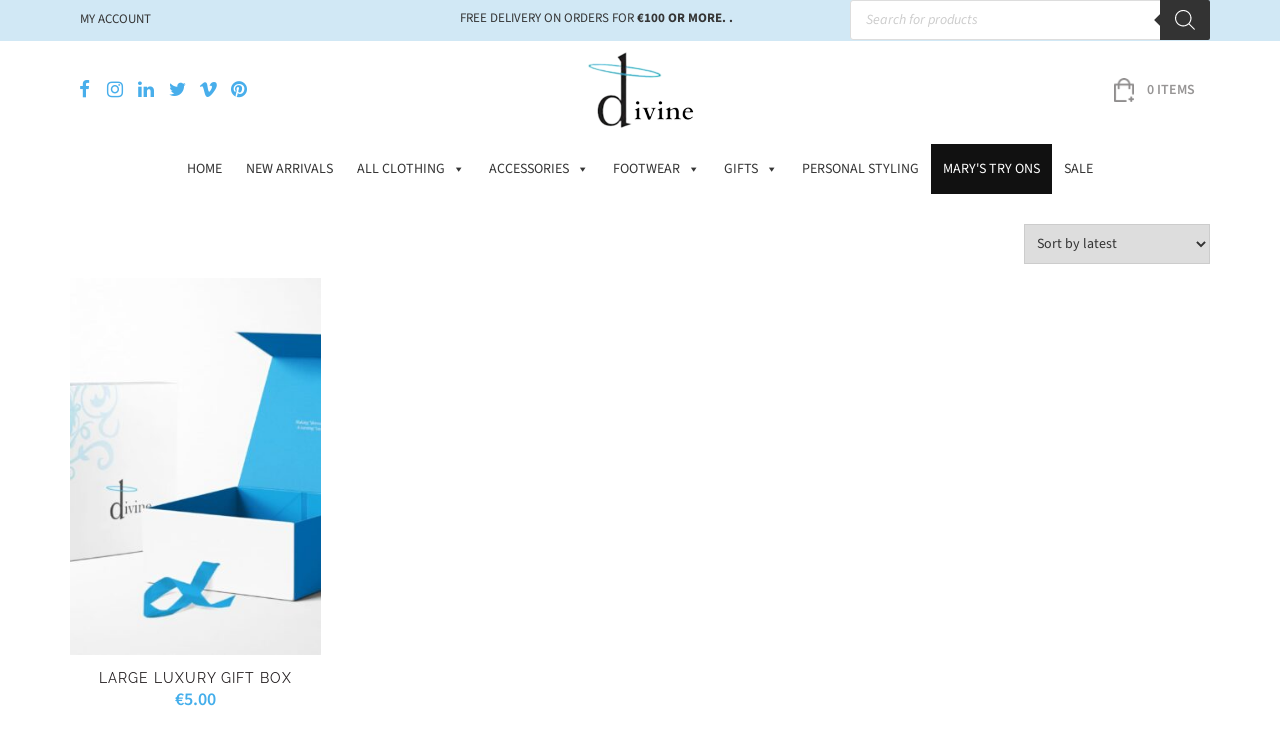

--- FILE ---
content_type: text/html; charset=UTF-8
request_url: https://www.divine.ie/product-tag/divine-gift-box/
body_size: 27735
content:
<!DOCTYPE html>
<html lang="en-GB">
<head>
    <meta charset="UTF-8">
    <meta name="viewport" content="width=device-width, initial-scale=1">
    <link rel="profile" href="http://gmpg.org/xfn/11">
	<link rel="icon" type="image/png" href="https://divine.ie/wp-content/uploads/2020/11/fav.png" /><meta name='robots' content='index, follow, max-image-preview:large, max-snippet:-1, max-video-preview:-1' />

<!-- Google Tag Manager for WordPress by gtm4wp.com -->
<script data-cfasync="false" data-pagespeed-no-defer>
	var gtm4wp_datalayer_name = "dataLayer";
	var dataLayer = dataLayer || [];
	const gtm4wp_use_sku_instead = 1;
	const gtm4wp_currency = 'EUR';
	const gtm4wp_product_per_impression = 10;
	const gtm4wp_clear_ecommerce = false;
	const gtm4wp_datalayer_max_timeout = 2000;
</script>
<!-- End Google Tag Manager for WordPress by gtm4wp.com -->
	<!-- This site is optimized with the Yoast SEO plugin v26.7 - https://yoast.com/wordpress/plugins/seo/ -->
	<title>divine gift box Archives - Divine</title>
	<link rel="canonical" href="https://www.divine.ie/product-tag/divine-gift-box/" />
	<meta property="og:locale" content="en_GB" />
	<meta property="og:type" content="article" />
	<meta property="og:title" content="divine gift box Archives - Divine" />
	<meta property="og:url" content="https://www.divine.ie/product-tag/divine-gift-box/" />
	<meta property="og:site_name" content="Divine" />
	<meta name="twitter:card" content="summary_large_image" />
	<script type="application/ld+json" class="yoast-schema-graph">{"@context":"https://schema.org","@graph":[{"@type":"CollectionPage","@id":"https://www.divine.ie/product-tag/divine-gift-box/","url":"https://www.divine.ie/product-tag/divine-gift-box/","name":"divine gift box Archives - Divine","isPartOf":{"@id":"https://www.divine.ie/#website"},"primaryImageOfPage":{"@id":"https://www.divine.ie/product-tag/divine-gift-box/#primaryimage"},"image":{"@id":"https://www.divine.ie/product-tag/divine-gift-box/#primaryimage"},"thumbnailUrl":"https://www.divine.ie/wp-content/uploads/2024/11/Divine-Maynooth_Box_375x330x90_Proof_V2_Open.jpg","breadcrumb":{"@id":"https://www.divine.ie/product-tag/divine-gift-box/#breadcrumb"},"inLanguage":"en-GB"},{"@type":"ImageObject","inLanguage":"en-GB","@id":"https://www.divine.ie/product-tag/divine-gift-box/#primaryimage","url":"https://www.divine.ie/wp-content/uploads/2024/11/Divine-Maynooth_Box_375x330x90_Proof_V2_Open.jpg","contentUrl":"https://www.divine.ie/wp-content/uploads/2024/11/Divine-Maynooth_Box_375x330x90_Proof_V2_Open.jpg","width":1417,"height":1004},{"@type":"BreadcrumbList","@id":"https://www.divine.ie/product-tag/divine-gift-box/#breadcrumb","itemListElement":[{"@type":"ListItem","position":1,"name":"Home","item":"https://www.divine.ie/"},{"@type":"ListItem","position":2,"name":"divine gift box"}]},{"@type":"WebSite","@id":"https://www.divine.ie/#website","url":"https://www.divine.ie/","name":"Divine","description":"Divine Boutique – Ladies Boutique based in Dublin Ireland","potentialAction":[{"@type":"SearchAction","target":{"@type":"EntryPoint","urlTemplate":"https://www.divine.ie/?s={search_term_string}"},"query-input":{"@type":"PropertyValueSpecification","valueRequired":true,"valueName":"search_term_string"}}],"inLanguage":"en-GB"}]}</script>
	<!-- / Yoast SEO plugin. -->


<link rel='dns-prefetch' href='//cdnjs.cloudflare.com' />
<link rel='dns-prefetch' href='//fonts.googleapis.com' />
<link rel="alternate" type="application/rss+xml" title="Divine &raquo; Feed" href="https://www.divine.ie/feed/" />
<link rel="alternate" type="application/rss+xml" title="Divine &raquo; divine gift box Tag Feed" href="https://www.divine.ie/product-tag/divine-gift-box/feed/" />
<style id='wp-img-auto-sizes-contain-inline-css' type='text/css'>
img:is([sizes=auto i],[sizes^="auto," i]){contain-intrinsic-size:3000px 1500px}
/*# sourceURL=wp-img-auto-sizes-contain-inline-css */
</style>
<style id='wp-emoji-styles-inline-css' type='text/css'>

	img.wp-smiley, img.emoji {
		display: inline !important;
		border: none !important;
		box-shadow: none !important;
		height: 1em !important;
		width: 1em !important;
		margin: 0 0.07em !important;
		vertical-align: -0.1em !important;
		background: none !important;
		padding: 0 !important;
	}
/*# sourceURL=wp-emoji-styles-inline-css */
</style>
<style id='wp-block-library-inline-css' type='text/css'>
:root{--wp-block-synced-color:#7a00df;--wp-block-synced-color--rgb:122,0,223;--wp-bound-block-color:var(--wp-block-synced-color);--wp-editor-canvas-background:#ddd;--wp-admin-theme-color:#007cba;--wp-admin-theme-color--rgb:0,124,186;--wp-admin-theme-color-darker-10:#006ba1;--wp-admin-theme-color-darker-10--rgb:0,107,160.5;--wp-admin-theme-color-darker-20:#005a87;--wp-admin-theme-color-darker-20--rgb:0,90,135;--wp-admin-border-width-focus:2px}@media (min-resolution:192dpi){:root{--wp-admin-border-width-focus:1.5px}}.wp-element-button{cursor:pointer}:root .has-very-light-gray-background-color{background-color:#eee}:root .has-very-dark-gray-background-color{background-color:#313131}:root .has-very-light-gray-color{color:#eee}:root .has-very-dark-gray-color{color:#313131}:root .has-vivid-green-cyan-to-vivid-cyan-blue-gradient-background{background:linear-gradient(135deg,#00d084,#0693e3)}:root .has-purple-crush-gradient-background{background:linear-gradient(135deg,#34e2e4,#4721fb 50%,#ab1dfe)}:root .has-hazy-dawn-gradient-background{background:linear-gradient(135deg,#faaca8,#dad0ec)}:root .has-subdued-olive-gradient-background{background:linear-gradient(135deg,#fafae1,#67a671)}:root .has-atomic-cream-gradient-background{background:linear-gradient(135deg,#fdd79a,#004a59)}:root .has-nightshade-gradient-background{background:linear-gradient(135deg,#330968,#31cdcf)}:root .has-midnight-gradient-background{background:linear-gradient(135deg,#020381,#2874fc)}:root{--wp--preset--font-size--normal:16px;--wp--preset--font-size--huge:42px}.has-regular-font-size{font-size:1em}.has-larger-font-size{font-size:2.625em}.has-normal-font-size{font-size:var(--wp--preset--font-size--normal)}.has-huge-font-size{font-size:var(--wp--preset--font-size--huge)}.has-text-align-center{text-align:center}.has-text-align-left{text-align:left}.has-text-align-right{text-align:right}.has-fit-text{white-space:nowrap!important}#end-resizable-editor-section{display:none}.aligncenter{clear:both}.items-justified-left{justify-content:flex-start}.items-justified-center{justify-content:center}.items-justified-right{justify-content:flex-end}.items-justified-space-between{justify-content:space-between}.screen-reader-text{border:0;clip-path:inset(50%);height:1px;margin:-1px;overflow:hidden;padding:0;position:absolute;width:1px;word-wrap:normal!important}.screen-reader-text:focus{background-color:#ddd;clip-path:none;color:#444;display:block;font-size:1em;height:auto;left:5px;line-height:normal;padding:15px 23px 14px;text-decoration:none;top:5px;width:auto;z-index:100000}html :where(.has-border-color){border-style:solid}html :where([style*=border-top-color]){border-top-style:solid}html :where([style*=border-right-color]){border-right-style:solid}html :where([style*=border-bottom-color]){border-bottom-style:solid}html :where([style*=border-left-color]){border-left-style:solid}html :where([style*=border-width]){border-style:solid}html :where([style*=border-top-width]){border-top-style:solid}html :where([style*=border-right-width]){border-right-style:solid}html :where([style*=border-bottom-width]){border-bottom-style:solid}html :where([style*=border-left-width]){border-left-style:solid}html :where(img[class*=wp-image-]){height:auto;max-width:100%}:where(figure){margin:0 0 1em}html :where(.is-position-sticky){--wp-admin--admin-bar--position-offset:var(--wp-admin--admin-bar--height,0px)}@media screen and (max-width:600px){html :where(.is-position-sticky){--wp-admin--admin-bar--position-offset:0px}}

/*# sourceURL=wp-block-library-inline-css */
</style><link rel='stylesheet' id='wc-blocks-style-css' href='https://www.divine.ie/wp-content/plugins/woocommerce/assets/client/blocks/wc-blocks.css?ver=wc-10.4.3' type='text/css' media='all' />
<style id='global-styles-inline-css' type='text/css'>
:root{--wp--preset--aspect-ratio--square: 1;--wp--preset--aspect-ratio--4-3: 4/3;--wp--preset--aspect-ratio--3-4: 3/4;--wp--preset--aspect-ratio--3-2: 3/2;--wp--preset--aspect-ratio--2-3: 2/3;--wp--preset--aspect-ratio--16-9: 16/9;--wp--preset--aspect-ratio--9-16: 9/16;--wp--preset--color--black: #000000;--wp--preset--color--cyan-bluish-gray: #abb8c3;--wp--preset--color--white: #ffffff;--wp--preset--color--pale-pink: #f78da7;--wp--preset--color--vivid-red: #cf2e2e;--wp--preset--color--luminous-vivid-orange: #ff6900;--wp--preset--color--luminous-vivid-amber: #fcb900;--wp--preset--color--light-green-cyan: #7bdcb5;--wp--preset--color--vivid-green-cyan: #00d084;--wp--preset--color--pale-cyan-blue: #8ed1fc;--wp--preset--color--vivid-cyan-blue: #0693e3;--wp--preset--color--vivid-purple: #9b51e0;--wp--preset--gradient--vivid-cyan-blue-to-vivid-purple: linear-gradient(135deg,rgb(6,147,227) 0%,rgb(155,81,224) 100%);--wp--preset--gradient--light-green-cyan-to-vivid-green-cyan: linear-gradient(135deg,rgb(122,220,180) 0%,rgb(0,208,130) 100%);--wp--preset--gradient--luminous-vivid-amber-to-luminous-vivid-orange: linear-gradient(135deg,rgb(252,185,0) 0%,rgb(255,105,0) 100%);--wp--preset--gradient--luminous-vivid-orange-to-vivid-red: linear-gradient(135deg,rgb(255,105,0) 0%,rgb(207,46,46) 100%);--wp--preset--gradient--very-light-gray-to-cyan-bluish-gray: linear-gradient(135deg,rgb(238,238,238) 0%,rgb(169,184,195) 100%);--wp--preset--gradient--cool-to-warm-spectrum: linear-gradient(135deg,rgb(74,234,220) 0%,rgb(151,120,209) 20%,rgb(207,42,186) 40%,rgb(238,44,130) 60%,rgb(251,105,98) 80%,rgb(254,248,76) 100%);--wp--preset--gradient--blush-light-purple: linear-gradient(135deg,rgb(255,206,236) 0%,rgb(152,150,240) 100%);--wp--preset--gradient--blush-bordeaux: linear-gradient(135deg,rgb(254,205,165) 0%,rgb(254,45,45) 50%,rgb(107,0,62) 100%);--wp--preset--gradient--luminous-dusk: linear-gradient(135deg,rgb(255,203,112) 0%,rgb(199,81,192) 50%,rgb(65,88,208) 100%);--wp--preset--gradient--pale-ocean: linear-gradient(135deg,rgb(255,245,203) 0%,rgb(182,227,212) 50%,rgb(51,167,181) 100%);--wp--preset--gradient--electric-grass: linear-gradient(135deg,rgb(202,248,128) 0%,rgb(113,206,126) 100%);--wp--preset--gradient--midnight: linear-gradient(135deg,rgb(2,3,129) 0%,rgb(40,116,252) 100%);--wp--preset--font-size--small: 13px;--wp--preset--font-size--medium: 20px;--wp--preset--font-size--large: 36px;--wp--preset--font-size--x-large: 42px;--wp--preset--spacing--20: 0.44rem;--wp--preset--spacing--30: 0.67rem;--wp--preset--spacing--40: 1rem;--wp--preset--spacing--50: 1.5rem;--wp--preset--spacing--60: 2.25rem;--wp--preset--spacing--70: 3.38rem;--wp--preset--spacing--80: 5.06rem;--wp--preset--shadow--natural: 6px 6px 9px rgba(0, 0, 0, 0.2);--wp--preset--shadow--deep: 12px 12px 50px rgba(0, 0, 0, 0.4);--wp--preset--shadow--sharp: 6px 6px 0px rgba(0, 0, 0, 0.2);--wp--preset--shadow--outlined: 6px 6px 0px -3px rgb(255, 255, 255), 6px 6px rgb(0, 0, 0);--wp--preset--shadow--crisp: 6px 6px 0px rgb(0, 0, 0);}:where(.is-layout-flex){gap: 0.5em;}:where(.is-layout-grid){gap: 0.5em;}body .is-layout-flex{display: flex;}.is-layout-flex{flex-wrap: wrap;align-items: center;}.is-layout-flex > :is(*, div){margin: 0;}body .is-layout-grid{display: grid;}.is-layout-grid > :is(*, div){margin: 0;}:where(.wp-block-columns.is-layout-flex){gap: 2em;}:where(.wp-block-columns.is-layout-grid){gap: 2em;}:where(.wp-block-post-template.is-layout-flex){gap: 1.25em;}:where(.wp-block-post-template.is-layout-grid){gap: 1.25em;}.has-black-color{color: var(--wp--preset--color--black) !important;}.has-cyan-bluish-gray-color{color: var(--wp--preset--color--cyan-bluish-gray) !important;}.has-white-color{color: var(--wp--preset--color--white) !important;}.has-pale-pink-color{color: var(--wp--preset--color--pale-pink) !important;}.has-vivid-red-color{color: var(--wp--preset--color--vivid-red) !important;}.has-luminous-vivid-orange-color{color: var(--wp--preset--color--luminous-vivid-orange) !important;}.has-luminous-vivid-amber-color{color: var(--wp--preset--color--luminous-vivid-amber) !important;}.has-light-green-cyan-color{color: var(--wp--preset--color--light-green-cyan) !important;}.has-vivid-green-cyan-color{color: var(--wp--preset--color--vivid-green-cyan) !important;}.has-pale-cyan-blue-color{color: var(--wp--preset--color--pale-cyan-blue) !important;}.has-vivid-cyan-blue-color{color: var(--wp--preset--color--vivid-cyan-blue) !important;}.has-vivid-purple-color{color: var(--wp--preset--color--vivid-purple) !important;}.has-black-background-color{background-color: var(--wp--preset--color--black) !important;}.has-cyan-bluish-gray-background-color{background-color: var(--wp--preset--color--cyan-bluish-gray) !important;}.has-white-background-color{background-color: var(--wp--preset--color--white) !important;}.has-pale-pink-background-color{background-color: var(--wp--preset--color--pale-pink) !important;}.has-vivid-red-background-color{background-color: var(--wp--preset--color--vivid-red) !important;}.has-luminous-vivid-orange-background-color{background-color: var(--wp--preset--color--luminous-vivid-orange) !important;}.has-luminous-vivid-amber-background-color{background-color: var(--wp--preset--color--luminous-vivid-amber) !important;}.has-light-green-cyan-background-color{background-color: var(--wp--preset--color--light-green-cyan) !important;}.has-vivid-green-cyan-background-color{background-color: var(--wp--preset--color--vivid-green-cyan) !important;}.has-pale-cyan-blue-background-color{background-color: var(--wp--preset--color--pale-cyan-blue) !important;}.has-vivid-cyan-blue-background-color{background-color: var(--wp--preset--color--vivid-cyan-blue) !important;}.has-vivid-purple-background-color{background-color: var(--wp--preset--color--vivid-purple) !important;}.has-black-border-color{border-color: var(--wp--preset--color--black) !important;}.has-cyan-bluish-gray-border-color{border-color: var(--wp--preset--color--cyan-bluish-gray) !important;}.has-white-border-color{border-color: var(--wp--preset--color--white) !important;}.has-pale-pink-border-color{border-color: var(--wp--preset--color--pale-pink) !important;}.has-vivid-red-border-color{border-color: var(--wp--preset--color--vivid-red) !important;}.has-luminous-vivid-orange-border-color{border-color: var(--wp--preset--color--luminous-vivid-orange) !important;}.has-luminous-vivid-amber-border-color{border-color: var(--wp--preset--color--luminous-vivid-amber) !important;}.has-light-green-cyan-border-color{border-color: var(--wp--preset--color--light-green-cyan) !important;}.has-vivid-green-cyan-border-color{border-color: var(--wp--preset--color--vivid-green-cyan) !important;}.has-pale-cyan-blue-border-color{border-color: var(--wp--preset--color--pale-cyan-blue) !important;}.has-vivid-cyan-blue-border-color{border-color: var(--wp--preset--color--vivid-cyan-blue) !important;}.has-vivid-purple-border-color{border-color: var(--wp--preset--color--vivid-purple) !important;}.has-vivid-cyan-blue-to-vivid-purple-gradient-background{background: var(--wp--preset--gradient--vivid-cyan-blue-to-vivid-purple) !important;}.has-light-green-cyan-to-vivid-green-cyan-gradient-background{background: var(--wp--preset--gradient--light-green-cyan-to-vivid-green-cyan) !important;}.has-luminous-vivid-amber-to-luminous-vivid-orange-gradient-background{background: var(--wp--preset--gradient--luminous-vivid-amber-to-luminous-vivid-orange) !important;}.has-luminous-vivid-orange-to-vivid-red-gradient-background{background: var(--wp--preset--gradient--luminous-vivid-orange-to-vivid-red) !important;}.has-very-light-gray-to-cyan-bluish-gray-gradient-background{background: var(--wp--preset--gradient--very-light-gray-to-cyan-bluish-gray) !important;}.has-cool-to-warm-spectrum-gradient-background{background: var(--wp--preset--gradient--cool-to-warm-spectrum) !important;}.has-blush-light-purple-gradient-background{background: var(--wp--preset--gradient--blush-light-purple) !important;}.has-blush-bordeaux-gradient-background{background: var(--wp--preset--gradient--blush-bordeaux) !important;}.has-luminous-dusk-gradient-background{background: var(--wp--preset--gradient--luminous-dusk) !important;}.has-pale-ocean-gradient-background{background: var(--wp--preset--gradient--pale-ocean) !important;}.has-electric-grass-gradient-background{background: var(--wp--preset--gradient--electric-grass) !important;}.has-midnight-gradient-background{background: var(--wp--preset--gradient--midnight) !important;}.has-small-font-size{font-size: var(--wp--preset--font-size--small) !important;}.has-medium-font-size{font-size: var(--wp--preset--font-size--medium) !important;}.has-large-font-size{font-size: var(--wp--preset--font-size--large) !important;}.has-x-large-font-size{font-size: var(--wp--preset--font-size--x-large) !important;}
/*# sourceURL=global-styles-inline-css */
</style>

<style id='classic-theme-styles-inline-css' type='text/css'>
/*! This file is auto-generated */
.wp-block-button__link{color:#fff;background-color:#32373c;border-radius:9999px;box-shadow:none;text-decoration:none;padding:calc(.667em + 2px) calc(1.333em + 2px);font-size:1.125em}.wp-block-file__button{background:#32373c;color:#fff;text-decoration:none}
/*# sourceURL=/wp-includes/css/classic-themes.min.css */
</style>
<link rel='stylesheet' id='salesfire-style-css' href='https://www.divine.ie/wp-content/plugins/salesfire-subscribe-form/assets/css/salesfire.css?ver=1.0.0' type='text/css' media='all' />
<link rel='stylesheet' id='woocommerce-layout-css' href='https://www.divine.ie/wp-content/plugins/woocommerce/assets/css/woocommerce-layout.css?ver=10.4.3' type='text/css' media='all' />
<link rel='stylesheet' id='woocommerce-smallscreen-css' href='https://www.divine.ie/wp-content/plugins/woocommerce/assets/css/woocommerce-smallscreen.css?ver=10.4.3' type='text/css' media='only screen and (max-width: 768px)' />
<link rel='stylesheet' id='woocommerce-general-css' href='https://www.divine.ie/wp-content/plugins/woocommerce/assets/css/woocommerce.css?ver=10.4.3' type='text/css' media='all' />
<style id='woocommerce-inline-inline-css' type='text/css'>
.woocommerce form .form-row .required { visibility: visible; }
/*# sourceURL=woocommerce-inline-inline-css */
</style>
<link rel='stylesheet' id='cmplz-general-css' href='https://www.divine.ie/wp-content/plugins/complianz-gdpr-premium/assets/css/cookieblocker.min.css?ver=1762161792' type='text/css' media='all' />
<link rel='stylesheet' id='megamenu-css' href='https://www.divine.ie/wp-content/uploads/maxmegamenu/style.css?ver=b50190' type='text/css' media='all' />
<link rel='stylesheet' id='dashicons-css' href='https://www.divine.ie/wp-includes/css/dashicons.min.css?ver=6.9' type='text/css' media='all' />
<style id='dashicons-inline-css' type='text/css'>
[data-font="Dashicons"]:before {font-family: 'Dashicons' !important;content: attr(data-icon) !important;speak: none !important;font-weight: normal !important;font-variant: normal !important;text-transform: none !important;line-height: 1 !important;font-style: normal !important;-webkit-font-smoothing: antialiased !important;-moz-osx-font-smoothing: grayscale !important;}
/*# sourceURL=dashicons-inline-css */
</style>
<link rel='stylesheet' id='woo-variation-swatches-css' href='https://www.divine.ie/wp-content/plugins/woo-variation-swatches/assets/css/frontend.min.css?ver=1764863078' type='text/css' media='all' />
<style id='woo-variation-swatches-inline-css' type='text/css'>
:root {
--wvs-tick:url("data:image/svg+xml;utf8,%3Csvg filter='drop-shadow(0px 0px 2px rgb(0 0 0 / .8))' xmlns='http://www.w3.org/2000/svg'  viewBox='0 0 30 30'%3E%3Cpath fill='none' stroke='%23ffffff' stroke-linecap='round' stroke-linejoin='round' stroke-width='4' d='M4 16L11 23 27 7'/%3E%3C/svg%3E");

--wvs-cross:url("data:image/svg+xml;utf8,%3Csvg filter='drop-shadow(0px 0px 5px rgb(255 255 255 / .6))' xmlns='http://www.w3.org/2000/svg' width='72px' height='72px' viewBox='0 0 24 24'%3E%3Cpath fill='none' stroke='%23cccccc' stroke-linecap='round' stroke-width='0.6' d='M5 5L19 19M19 5L5 19'/%3E%3C/svg%3E");
--wvs-position:flex-start;
--wvs-single-product-large-item-width:40px;
--wvs-single-product-large-item-height:40px;
--wvs-single-product-large-item-font-size:16px;
--wvs-single-product-item-width:30px;
--wvs-single-product-item-height:30px;
--wvs-single-product-item-font-size:16px;
--wvs-archive-product-item-width:30px;
--wvs-archive-product-item-height:30px;
--wvs-archive-product-item-font-size:16px;
--wvs-tooltip-background-color:#333333;
--wvs-tooltip-text-color:#FFFFFF;
--wvs-item-box-shadow:0 0 0 1px #7f7f7f;
--wvs-item-background-color:#FFFFFF;
--wvs-item-text-color:#000000;
--wvs-hover-item-box-shadow:0 0 0 3px #000000;
--wvs-hover-item-background-color:#FFFFFF;
--wvs-hover-item-text-color:#000000;
--wvs-selected-item-box-shadow:0 0 0 2px #000000;
--wvs-selected-item-background-color:#FFFFFF;
--wvs-selected-item-text-color:#000000}
/*# sourceURL=woo-variation-swatches-inline-css */
</style>
<link rel='stylesheet' id='dgwt-wcas-style-css' href='https://www.divine.ie/wp-content/plugins/ajax-search-for-woocommerce/assets/css/style.min.css?ver=1.32.2' type='text/css' media='all' />
<link rel='stylesheet' id='graphedia-base-theme-style-css' href='https://www.divine.ie/wp-content/themes/graphedia-base-theme/style.css?ver=6.9' type='text/css' media='all' />
<link rel='stylesheet' id='graphedia-plugins-css' href='https://www.divine.ie/wp-content/themes/graphedia-base-theme/assets/css/plugins.css?ver=6.9' type='text/css' media='all' />
<link rel='stylesheet' id='light-gallery-css-css' href='https://cdnjs.cloudflare.com/ajax/libs/lightgallery/1.6.11/css/lightgallery.css?ver=6.9' type='text/css' media='all' />
<link rel='stylesheet' id='graphedia-css-css' href='https://www.divine.ie/wp-content/themes/graphedia-base-theme/assets/css/graphedia.css?ver=6.9' type='text/css' media='all' />
<link rel='stylesheet' id='slick-theme-css-css' href='https://cdnjs.cloudflare.com/ajax/libs/slick-carousel/1.9.0/slick-theme.min.css?ver=6.9' type='text/css' media='all' />
<link rel='stylesheet' id='slick-css-css' href='https://cdnjs.cloudflare.com/ajax/libs/slick-carousel/1.9.0/slick.min.css?ver=6.9' type='text/css' media='all' />
<link rel='stylesheet' id='graphedia-woocommerce-css' href='https://www.divine.ie/wp-content/themes/graphedia-base-theme/includes/addons/woocommerce/css/woocommerce.css?ver=6.9' type='text/css' media='all' />
<link rel='stylesheet' id='pwb-styles-frontend-css' href='https://www.divine.ie/wp-content/plugins/perfect-woocommerce-brands/build/frontend/css/style.css?ver=3.6.8' type='text/css' media='all' />
<link rel='stylesheet' id='mm-compiled-options-mobmenu-css' href='https://www.divine.ie/wp-content/uploads/dynamic-mobmenu.css?ver=2.8.8-511' type='text/css' media='all' />
<link rel='stylesheet' id='mm-google-webfont-dosis-css' href='//fonts.googleapis.com/css?family=Dosis%3Ainherit%2C400&#038;subset=latin%2Clatin-ext&#038;ver=6.9' type='text/css' media='all' />
<link rel='stylesheet' id='mm-google-webfont-lato-css' href='//fonts.googleapis.com/css?family=Lato%3A500%2C400&#038;subset=latin%2Clatin-ext&#038;ver=6.9' type='text/css' media='all' />
<link rel='stylesheet' id='heateor_sss_frontend_css-css' href='https://www.divine.ie/wp-content/plugins/sassy-social-share/public/css/sassy-social-share-public.css?ver=3.3.79' type='text/css' media='all' />
<style id='heateor_sss_frontend_css-inline-css' type='text/css'>
.heateor_sss_button_instagram span.heateor_sss_svg,a.heateor_sss_instagram span.heateor_sss_svg{background:radial-gradient(circle at 30% 107%,#fdf497 0,#fdf497 5%,#fd5949 45%,#d6249f 60%,#285aeb 90%)}.heateor_sss_horizontal_sharing .heateor_sss_svg,.heateor_sss_standard_follow_icons_container .heateor_sss_svg{color:#fff;border-width:0px;border-style:solid;border-color:transparent}.heateor_sss_horizontal_sharing .heateorSssTCBackground{color:#666}.heateor_sss_horizontal_sharing span.heateor_sss_svg:hover,.heateor_sss_standard_follow_icons_container span.heateor_sss_svg:hover{border-color:transparent;}.heateor_sss_vertical_sharing span.heateor_sss_svg,.heateor_sss_floating_follow_icons_container span.heateor_sss_svg{color:#fff;border-width:0px;border-style:solid;border-color:transparent;}.heateor_sss_vertical_sharing .heateorSssTCBackground{color:#666;}.heateor_sss_vertical_sharing span.heateor_sss_svg:hover,.heateor_sss_floating_follow_icons_container span.heateor_sss_svg:hover{border-color:transparent;}@media screen and (max-width:783px) {.heateor_sss_vertical_sharing{display:none!important}}
/*# sourceURL=heateor_sss_frontend_css-inline-css */
</style>
<link rel='stylesheet' id='tablepress-default-css' href='https://www.divine.ie/wp-content/plugins/tablepress/css/build/default.css?ver=3.2.6' type='text/css' media='all' />
<link rel='stylesheet' id='wcwl_frontend-css' href='https://www.divine.ie/wp-content/plugins/woocommerce-waitlist/includes/css/src/wcwl_frontend.min.css?ver=2.5.1' type='text/css' media='all' />
<link rel='stylesheet' id='cssmobmenu-icons-css' href='https://www.divine.ie/wp-content/plugins/mobile-menu/includes/css/mobmenu-icons.css?ver=6.9' type='text/css' media='all' />
<link rel='stylesheet' id='cssmobmenu-css' href='https://www.divine.ie/wp-content/plugins/mobile-menu/includes/css/mobmenu.css?ver=2.8.8' type='text/css' media='all' />
<script type="text/javascript" src="https://www.divine.ie/wp-includes/js/jquery/jquery.min.js?ver=3.7.1" id="jquery-core-js"></script>
<script type="text/javascript" src="https://www.divine.ie/wp-includes/js/jquery/jquery-migrate.min.js?ver=3.4.1" id="jquery-migrate-js"></script>
<script type="text/javascript" src="https://www.divine.ie/wp-content/plugins/woocommerce/assets/js/jquery-blockui/jquery.blockUI.min.js?ver=2.7.0-wc.10.4.3" id="wc-jquery-blockui-js" data-wp-strategy="defer"></script>
<script type="text/javascript" id="wc-add-to-cart-js-extra">
/* <![CDATA[ */
var wc_add_to_cart_params = {"ajax_url":"/wp-admin/admin-ajax.php","wc_ajax_url":"/?wc-ajax=%%endpoint%%","i18n_view_cart":"View basket","cart_url":"https://www.divine.ie/cart/","is_cart":"","cart_redirect_after_add":"no"};
//# sourceURL=wc-add-to-cart-js-extra
/* ]]> */
</script>
<script type="text/javascript" src="https://www.divine.ie/wp-content/plugins/woocommerce/assets/js/frontend/add-to-cart.min.js?ver=10.4.3" id="wc-add-to-cart-js" defer="defer" data-wp-strategy="defer"></script>
<script type="text/javascript" src="https://www.divine.ie/wp-content/plugins/woocommerce/assets/js/js-cookie/js.cookie.min.js?ver=2.1.4-wc.10.4.3" id="wc-js-cookie-js" defer="defer" data-wp-strategy="defer"></script>
<script type="text/javascript" id="woocommerce-js-extra">
/* <![CDATA[ */
var woocommerce_params = {"ajax_url":"/wp-admin/admin-ajax.php","wc_ajax_url":"/?wc-ajax=%%endpoint%%","i18n_password_show":"Show password","i18n_password_hide":"Hide password"};
//# sourceURL=woocommerce-js-extra
/* ]]> */
</script>
<script type="text/javascript" src="https://www.divine.ie/wp-content/plugins/woocommerce/assets/js/frontend/woocommerce.min.js?ver=10.4.3" id="woocommerce-js" defer="defer" data-wp-strategy="defer"></script>
<script type="text/javascript" id="sf-cuid-script-js-extra">
/* <![CDATA[ */
var sfTracking = {"nonce":"34a37ed1f6","restUrl":"https://www.divine.ie/wp-json/salesfire/v1/sfgetid"};
//# sourceURL=sf-cuid-script-js-extra
/* ]]> */
</script>
<script type="text/javascript" src="https://www.divine.ie/wp-content/plugins/salesfire/src/js/sfgetid.js?ver=1.0.14" id="sf-cuid-script-js"></script>
<script type="text/javascript" src="https://www.divine.ie/wp-content/plugins/mobile-menu/includes/js/mobmenu.js?ver=2.8.8" id="mobmenujs-js"></script>
		<script type="text/plain" data-service="google-analytics" data-category="statistics">
			window.wc_ga_pro = {};

			window.wc_ga_pro.ajax_url = 'https://www.divine.ie/wp-admin/admin-ajax.php';

			window.wc_ga_pro.available_gateways = {"stripe":"Credit \/ Debit Card","klarna_payments":"Klarna"};

			// interpolate json by replacing placeholders with variables (only used by UA tracking)
			window.wc_ga_pro.interpolate_json = function( object, variables ) {

				if ( ! variables ) {
					return object;
				}

				let j = JSON.stringify( object );

				for ( let k in variables ) {
					j = j.split( '{$' + k + '}' ).join( variables[ k ] );
				}

				return JSON.parse( j );
			};

			// return the title for a payment gateway
			window.wc_ga_pro.get_payment_method_title = function( payment_method ) {
				return window.wc_ga_pro.available_gateways[ payment_method ] || payment_method;
			};

			// check if an email is valid
			window.wc_ga_pro.is_valid_email = function( email ) {
				return /[^\s@]+@[^\s@]+\.[^\s@]+/.test( email );
			};
		</script>
				<!-- Google tag (gtag.js) -->
		<script async src='https://www.googletagmanager.com/gtag/js?id=G-LCMG3CE0FJ&#038;l=dataLayer'></script>
		<script >

			window.dataLayer = window.dataLayer || [];

			function gtag() {
				dataLayer.push(arguments);
			}

			gtag('js', new Date());

			gtag('config', 'G-LCMG3CE0FJ', {"cookie_domain":"auto","debug_mode":true});

			gtag('consent', 'default', {"analytics_storage":"denied","ad_storage":"denied","ad_user_data":"denied","ad_personalization":"denied","region":["AT","BE","BG","HR","CY","CZ","DK","EE","FI","FR","DE","GR","HU","IS","IE","IT","LV","LI","LT","LU","MT","NL","NO","PL","PT","RO","SK","SI","ES","SE","GB","CH"]});(function($) {
	$(function () {

		const consentMap = {
			statistics: [ 'analytics_storage' ],
			marketing: [ 'ad_storage', 'ad_user_data', 'ad_personalization' ]
		};

		// eslint-disable-next-line camelcase -- `wp_has_consent` is defined by the WP Consent API plugin.
		if ( typeof window.wp_has_consent === 'function' ) {
			console.log('has consent');

			// eslint-disable-next-line camelcase -- `wp_consent_type` is defined by the WP Consent API plugin.
			if ( window.wp_consent_type === undefined ) {
				window.wp_consent_type = 'optin';
			}

			const consentState = {};

			for ( const [ category, types ] of Object.entries( consentMap ) ) {
				// eslint-disable-next-line camelcase, no-undef -- `consent_api_get_cookie`, `constent_api` is defined by the WP Consent API plugin.
				if ( consent_api_get_cookie( window.consent_api.cookie_prefix + '_' + category ) !== '' ) {
					// eslint-disable-next-line camelcase, no-undef -- `wp_has_consent` is defined by the WP Consent API plugin.
					const hasConsent = wp_has_consent( category ) ? 'granted' : 'denied';

					types.forEach( ( type ) => {
						consentState[ type ] = hasConsent;
					} );
				}
			}

			if ( Object.keys( consentState ).length > 0 ) {
				gtag( 'consent', 'update', consentState );
			}
		}

		document.addEventListener( 'wp_listen_for_consent_change', ( event ) => {
			const consentUpdate = {};
			const types = consentMap[ Object.keys( event.detail )[ 0 ] ];
			const state = Object.values( event.detail )[ 0 ] === 'allow' ? 'granted' : 'denied';

			if ( types === undefined ) {
				return
			}

			types.forEach( ( type ) => {
				consentUpdate[ type ] = state;
			} );

			if ( Object.keys( consentUpdate ).length > 0 ) {
				gtag( 'consent', 'update', consentUpdate );
			}
		} );
	});
})(jQuery);
			
			(function() {

				const event = document.createEvent('Event');

				event.initEvent( 'wc_google_analytics_pro_gtag_loaded', true, true );

				document.dispatchEvent( event );
			})();
		</script>
		<link rel="https://api.w.org/" href="https://www.divine.ie/wp-json/" /><link rel="alternate" title="JSON" type="application/json" href="https://www.divine.ie/wp-json/wp/v2/product_tag/2385" /><link rel="EditURI" type="application/rsd+xml" title="RSD" href="https://www.divine.ie/xmlrpc.php?rsd" />
<meta name="generator" content="WordPress 6.9" />
<meta name="generator" content="WooCommerce 10.4.3" />
<!-- Starting: Conversion Tracking for WooCommerce (https://wordpress.org/plugins/woocommerce-conversion-tracking/) -->
        <script async src="https://www.googletagmanager.com/gtag/js?id=AW-10999017908"></script>
        <script>
            window.dataLayer = window.dataLayer || [];
            function gtag(){dataLayer.push(arguments)};
            gtag('js', new Date());

            gtag('config', 'AW-10999017908');
        </script>
        <!-- End: Conversion Tracking for WooCommerce Codes -->
			<style>.cmplz-hidden {
					display: none !important;
				}</style>
<!-- Google Tag Manager for WordPress by gtm4wp.com -->
<!-- GTM Container placement set to off -->
<script data-cfasync="false" data-pagespeed-no-defer>
	var dataLayer_content = {"pageTitle":"divine gift box Archives - Divine","pagePostType":"product","pagePostType2":"tax-product","pageCategory":[],"cartContent":{"totals":{"applied_coupons":[],"discount_total":0,"subtotal":0,"total":0},"items":[]}};
	dataLayer.push( dataLayer_content );
</script>
<script data-cfasync="false" data-pagespeed-no-defer>
	console.warn && console.warn("[GTM4WP] Google Tag Manager container code placement set to OFF !!!");
	console.warn && console.warn("[GTM4WP] Data layer codes are active but GTM container must be loaded using custom coding !!!");
</script>
<!-- End Google Tag Manager for WordPress by gtm4wp.com -->		<style>
			.dgwt-wcas-ico-magnifier,.dgwt-wcas-ico-magnifier-handler{max-width:20px}.dgwt-wcas-search-wrapp{max-width:600px}.dgwt-wcas-search-wrapp .dgwt-wcas-sf-wrapp .dgwt-wcas-search-submit::before{border-color:transparent #333}.dgwt-wcas-search-wrapp .dgwt-wcas-sf-wrapp .dgwt-wcas-search-submit:hover::before,.dgwt-wcas-search-wrapp .dgwt-wcas-sf-wrapp .dgwt-wcas-search-submit:focus::before{border-right-color:#333}.dgwt-wcas-search-wrapp .dgwt-wcas-sf-wrapp .dgwt-wcas-search-submit,.dgwt-wcas-om-bar .dgwt-wcas-om-return{background-color:#333}.dgwt-wcas-search-wrapp .dgwt-wcas-ico-magnifier,.dgwt-wcas-search-wrapp .dgwt-wcas-sf-wrapp .dgwt-wcas-search-submit svg path,.dgwt-wcas-om-bar .dgwt-wcas-om-return svg path{}		</style>
		<!-- Google site verification - Google for WooCommerce -->
<meta name="google-site-verification" content="GB4kuT1MLtUVva4lbAQ6ERgZYOqLi7Od6dkLwEkdIj4" />
	<noscript><style>.woocommerce-product-gallery{ opacity: 1 !important; }</style></noscript>
	<script async src="https://cdn.salesfire.co.uk/code/5f26b4e3-d82a-4a2b-9e7f-f371e55369bf.js"></script><script>window.sfDataLayer = window.sfDataLayer || [];</script><script>window.sfDataLayer.push({"salesfire":{"platform":"woocommerce"}});</script>		<style type="text/css" id="wp-custom-css">
			img.video-post-container__img {
	background: #ffffff;
	object-fit: contain;
}

.paypal-button {
	margin-bottom: 15px;
}

#add_payment_method .wc-proceed-to-checkout a.checkout-button, .woocommerce-cart .wc-proceed-to-checkout a.checkout-button, .woocommerce-checkout .wc-proceed-to-checkout a.checkout-button {
	margin-top: 1em;
}

label[for=payment_method_klarna_payments_pay_later] a {margin-left: 10px;}

label[for=payment_method_yith-paypal-ec] a {margin-left: 10px;}

.widget.widget_brands_dropdown select.pwb-dropdown-widget{
	border: 1px solid #ccc !important;
    padding: 8px !important;
    width: 100% !important;
    font-size: 14px !important;
    color: #333 !important;
}


.video-post-container {
	margin-bottom: 30px;
}


.video-post-container:before {
	content: '';
}

.fluid-width-video-wrapper {
	padding-top: 100% !important;
	height: 500px;
}

.fluid-width-video-wrapper iframe, .fluid-width-video-wrapper object, .fluid-width-video-wrapper embed {
	border: none !important;
}

@media screen and (min-width: 768px) {
	
.fluid-width-video-wrapper {
	height: 800px;
}
}

.up-sells.upsells.products {
	width: 100%;
	float: left;
}
.up-sells.upsells.products > h2 {
	font-weight: 700;
	font-size: 20px;
}

/** Newsletter **/

#gform_wrapper_2.gform_wrapper.gravity-theme input[type=email],
#gform_wrapper_2.gform_wrapper.gravity-theme input[type=text],
#gform_wrapper_2.gform_wrapper.gravity-theme input[type=tel] {
	padding: 10px 14px !important;
    width: 100%;
    margin: 0;
    font-size: 16px !important;
    border: 1px solid #fff!important;
    color: #fff !important;
    font-weight: 500 !important;
	background: #292929 !important;
}

#gform_wrapper_2.gform_wrapper.gravity-theme .gform_footer input.button {
	background: #48AEEB;
    border: 2px solid #48AEEB;
    font-size: 14px;
    color: #ffffff;
    padding: 6px 14px;
    letter-spacing: 1px;
    cursor: pointer;
    text-transform: uppercase;
}

#gform_wrapper_2.gform_wrapper.gravity-theme .gform_footer input.button:hover {
    background: #fff;
    border: 2px solid #fff;
    color: #333333;
}

/* Cart Buttons */

.woocommerce .cart .button {
    text-align: center;
    margin-bottom: 1em;
    font-size: 1.25em;
    padding: 1em;
		background-color: #48aeeb;
    color: #fff;
	border: none;
}

.woocommerce .cart .button:hover {
	background-color: #D1E8F5;
    color: #333;
}

/** Menu Fix **/

#mega-menu-wrap-primary #mega-menu-primary > li.mega-menu-item > a.mega-menu-link {
	padding: 0px 12px 0px 12px;
}
		</style>
		<style type="text/css">/** Mega Menu CSS: fs **/</style>

<link rel='stylesheet' id='wc-stripe-blocks-checkout-style-css' href='https://www.divine.ie/wp-content/plugins/woocommerce-gateway-stripe/build/upe-blocks.css?ver=5149cca93b0373758856' type='text/css' media='all' />
</head>

<body data-cmplz=1 class="archive tax-product_tag term-divine-gift-box term-2385 wp-theme-graphedia-base-theme theme-graphedia-base-theme woocommerce woocommerce-page woocommerce-no-js mega-menu-primary woo-variation-swatches wvs-behavior-blur wvs-theme-graphedia-base-theme wvs-show-label wvs-tooltip group-blog hfeed mob-menu-slideout-over">


<div id="page" class="site">

    <div class="header-wrapper">
		
<div class="jr-header-cart jr-mobile-cart">
      <a href="/cart/"><i class="fa fa-shopping-cart" aria-hidden="true"></i></a>
  </div>
<nav id="top-navigation" class="top-navigation" role="navigation">
  <div class="container">
    <div class="row">
      <div class="col-md-4">
        <div class="menu-top-nav-container"><ul id="top-menu" class="menu"><li id="menu-item-17201" class="menu-item menu-item-type-post_type menu-item-object-page menu-item-17201"><a href="https://www.divine.ie/my-account/">My account</a></li>
</ul></div>      </div>
      <div class="col-md-4 top-nav-message">
        <p>Free Delivery On Orders for <strong>€100 or more. .</strong></p>
      </div>
      <div class="col-md-4">
        <div  class="dgwt-wcas-search-wrapp dgwt-wcas-has-submit woocommerce dgwt-wcas-style-solaris js-dgwt-wcas-layout-classic dgwt-wcas-layout-classic js-dgwt-wcas-mobile-overlay-disabled">
		<form class="dgwt-wcas-search-form" role="search" action="https://www.divine.ie/" method="get">
		<div class="dgwt-wcas-sf-wrapp">
						<label class="screen-reader-text"
				for="dgwt-wcas-search-input-1">
				Products search			</label>

			<input
				id="dgwt-wcas-search-input-1"
				type="search"
				class="dgwt-wcas-search-input"
				name="s"
				value=""
				placeholder="Search for products"
				autocomplete="off"
							/>
			<div class="dgwt-wcas-preloader"></div>

			<div class="dgwt-wcas-voice-search"></div>

							<button type="submit"
						aria-label="Search"
						class="dgwt-wcas-search-submit">				<svg
					class="dgwt-wcas-ico-magnifier" xmlns="http://www.w3.org/2000/svg"
					xmlns:xlink="http://www.w3.org/1999/xlink" x="0px" y="0px"
					viewBox="0 0 51.539 51.361" xml:space="preserve">
					<path 						d="M51.539,49.356L37.247,35.065c3.273-3.74,5.272-8.623,5.272-13.983c0-11.742-9.518-21.26-21.26-21.26 S0,9.339,0,21.082s9.518,21.26,21.26,21.26c5.361,0,10.244-1.999,13.983-5.272l14.292,14.292L51.539,49.356z M2.835,21.082 c0-10.176,8.249-18.425,18.425-18.425s18.425,8.249,18.425,18.425S31.436,39.507,21.26,39.507S2.835,31.258,2.835,21.082z"/>
				</svg>
				</button>
			
			<input type="hidden" name="post_type" value="product"/>
			<input type="hidden" name="dgwt_wcas" value="1"/>

			
					</div>
	</form>
</div>
      </div>
    </div>
  </div>
</nav>
<header id="masthead" class="site-header" role="banner">

    <div class="header-inner ">
      <div class="container">


      <div class="site-branding no-medium col-md-2 col-lg-3 ">

      </div>
        <div class="top-right col-md-12 col-lg-12">

          <div class="header-contact">
            <div class="row">
              <div class="col-md-4 col-header">	<div class="social-icons" >
								<a href="https://www.facebook.com/DivineBoutiquex/" target="_blank">
							<span class="fa-stack fa-lg">
								<i class="fa fa-circle fa-stack-2x icon-background1"></i>
								<i class="fa fa-facebook fa-stack-1x"></i>
							</span>
						</a>

												<a href="https://www.instagram.com/divineboutiquex/" target="_blank">
							<span class="fa-stack fa-lg">
								<i class="fa fa-circle fa-stack-2x icon-background1"></i>
								<i class="fa fa-instagram fa-stack-1x"></i>
							</span>
						</a>

												<a href="https://ie.linkedin.com/in/divine-boutique-33101955" target="_blank">
							<span class="fa-stack fa-lg">
								<i class="fa fa-circle fa-stack-2x icon-background1"></i>
								<i class="fa fa-linkedin fa-stack-1x"></i>
							</span>
						</a>

												<a href="https://twitter.com/divineboutiquex" target="_blank">
							<span class="fa-stack fa-lg">
								<i class="fa fa-circle fa-stack-2x icon-background1"></i>
								<i class="fa fa-twitter fa-stack-1x"></i>
							</span>
						</a>

												<a href="https://vimeo.com/user108313932" target="_blank">
							<span class="fa-stack fa-lg">
								<i class="fa fa-circle fa-stack-2x icon-background1"></i>
								<i class="fa fa-vimeo fa-stack-1x"></i>
							</span>
						</a>

												<a href="https://www.pinterest.ie/divineboutique/" target="_blank">
							<span class="fa-stack fa-lg">
								<i class="fa fa-circle fa-stack-2x icon-background1"></i>
								<i class="fa fa-pinterest fa-stack-1x"></i>
							</span>
						</a>

							</div>
  </div>
              <div class="col-md-4 col-header">
                                <a href="https://www.divine.ie/" rel="home"><img src="https://divine.ie/wp-content/uploads/2020/10/logo.png" alt="Divine" class="site-logo" title="Divine"/></a>
              </div>
              <div class="col-md-4 col-header">
                  <div class="col-header__cart">
                    <a href="/cart" class="">0 items</a>
                  </div>
              </div>



            </div>


          </div>
          <div class="search-quicklink">
            <div class="row">
              <div class="col-md-3">

              </div>
              <div class="col-md-9">
                <div class="row">
                  <div class="col-md-7">
                    
<form method="get" id="searchform" action="https://www.divine.ie/">
	<div class="form-group">
		<div class="input-group">
<input type="text" class="form-control" name="s" id="s" placeholder="Search" />
			<span class="input-group-btn">
<input type="submit" style="font-family:FontAwesome;" class="btn btn-primary" name="submit" id="searchsubmit" value="&#xf002;" />
				</span>
		</div>
	</div>
</form>                  </div>
                                  </div>
              </div>
            </div>

          </div>



        <div class="clearfix"></div>

    </div>
</div>
<div class="nav-purple-block">
  <div class="container">
    <nav id="site-navigation" class="main-navigation" role="navigation">
      <div id="mega-menu-wrap-primary" class="mega-menu-wrap"><div class="mega-menu-toggle"><div class="mega-toggle-blocks-left"></div><div class="mega-toggle-blocks-center"></div><div class="mega-toggle-blocks-right"><div class='mega-toggle-block mega-menu-toggle-animated-block mega-toggle-block-0' id='mega-toggle-block-0'><button aria-label="Toggle Menu" class="mega-toggle-animated mega-toggle-animated-slider" type="button" aria-expanded="false">
                  <span class="mega-toggle-animated-box">
                    <span class="mega-toggle-animated-inner"></span>
                  </span>
                </button></div></div></div><ul id="mega-menu-primary" class="mega-menu max-mega-menu mega-menu-horizontal mega-no-js" data-event="hover_intent" data-effect="fade_up" data-effect-speed="200" data-effect-mobile="disabled" data-effect-speed-mobile="0" data-mobile-force-width="false" data-second-click="go" data-document-click="collapse" data-vertical-behaviour="standard" data-breakpoint="768" data-unbind="true" data-mobile-state="collapse_all" data-mobile-direction="vertical" data-hover-intent-timeout="300" data-hover-intent-interval="100"><li class="mega-menu-item mega-menu-item-type-post_type mega-menu-item-object-page mega-menu-item-home mega-align-bottom-left mega-menu-flyout mega-menu-item-113557" id="mega-menu-item-113557"><a class="mega-menu-link" href="https://www.divine.ie/" tabindex="0">Home</a></li><li class="mega-menu-item mega-menu-item-type-taxonomy mega-menu-item-object-product_cat mega-align-bottom-left mega-menu-flyout mega-menu-item-113397" id="mega-menu-item-113397"><a class="mega-menu-link" href="https://www.divine.ie/product-category/new-arrivals/" tabindex="0">New Arrivals</a></li><li class="mega-menu-item mega-menu-item-type-taxonomy mega-menu-item-object-product_cat mega-menu-item-has-children mega-align-bottom-left mega-menu-flyout mega-menu-item-113399" id="mega-menu-item-113399"><a class="mega-menu-link" href="https://www.divine.ie/product-category/all-clothing/" aria-expanded="false" tabindex="0">All Clothing<span class="mega-indicator" aria-hidden="true"></span></a>
<ul class="mega-sub-menu">
<li class="mega-menu-item mega-menu-item-type-taxonomy mega-menu-item-object-product_cat mega-menu-item-113412" id="mega-menu-item-113412"><a class="mega-menu-link" href="https://www.divine.ie/product-category/occasion/">Occasion</a></li><li class="mega-menu-item mega-menu-item-type-taxonomy mega-menu-item-object-product_cat mega-menu-item-123062" id="mega-menu-item-123062"><a class="mega-menu-link" href="https://www.divine.ie/product-category/party-ready/">Party Ready</a></li><li class="mega-menu-item mega-menu-item-type-taxonomy mega-menu-item-object-product_cat mega-menu-item-113401" id="mega-menu-item-113401"><a class="mega-menu-link" href="https://www.divine.ie/product-category/all-clothing/dresses/">Dresses</a></li><li class="mega-menu-item mega-menu-item-type-taxonomy mega-menu-item-object-product_cat mega-menu-item-113402" id="mega-menu-item-113402"><a class="mega-menu-link" href="https://www.divine.ie/product-category/all-clothing/jeans/">Jeans</a></li><li class="mega-menu-item mega-menu-item-type-taxonomy mega-menu-item-object-product_cat mega-menu-item-113403" id="mega-menu-item-113403"><a class="mega-menu-link" href="https://www.divine.ie/product-category/all-clothing/jumpsuits/">Jumpsuits</a></li><li class="mega-menu-item mega-menu-item-type-taxonomy mega-menu-item-object-product_cat mega-menu-item-113400" id="mega-menu-item-113400"><a class="mega-menu-link" href="https://www.divine.ie/product-category/all-clothing/coats-blazers/">Coats &amp; Blazers</a></li><li class="mega-menu-item mega-menu-item-type-taxonomy mega-menu-item-object-product_cat mega-menu-item-113405" id="mega-menu-item-113405"><a class="mega-menu-link" href="https://www.divine.ie/product-category/all-clothing/shirts-blouses/">Shirts &amp; Blouses</a></li><li class="mega-menu-item mega-menu-item-type-taxonomy mega-menu-item-object-product_cat mega-menu-item-113407" id="mega-menu-item-113407"><a class="mega-menu-link" href="https://www.divine.ie/product-category/all-clothing/skirts/">Skirts</a></li><li class="mega-menu-item mega-menu-item-type-taxonomy mega-menu-item-object-product_cat mega-menu-item-113408" id="mega-menu-item-113408"><a class="mega-menu-link" href="https://www.divine.ie/product-category/all-clothing/sweatshirts-and-knitwear/">Sweatshirts and Knitwear</a></li><li class="mega-menu-item mega-menu-item-type-taxonomy mega-menu-item-object-product_cat mega-menu-item-113409" id="mega-menu-item-113409"><a class="mega-menu-link" href="https://www.divine.ie/product-category/all-clothing/tops-and-tees/">Tops and Tees</a></li><li class="mega-menu-item mega-menu-item-type-taxonomy mega-menu-item-object-product_cat mega-menu-item-113410" id="mega-menu-item-113410"><a class="mega-menu-link" href="https://www.divine.ie/product-category/all-clothing/trousers/">Trousers and Shorts</a></li><li class="mega-menu-item mega-menu-item-type-taxonomy mega-menu-item-object-product_cat mega-menu-item-113411" id="mega-menu-item-113411"><a class="mega-menu-link" href="https://www.divine.ie/product-category/all-clothing/waistcoat/">Waistcoat</a></li><li class="mega-menu-item mega-menu-item-type-taxonomy mega-menu-item-object-product_cat mega-menu-item-113394" id="mega-menu-item-113394"><a class="mega-menu-link" href="https://www.divine.ie/product-category/sale/">SALE</a></li></ul>
</li><li class="mega-menu-item mega-menu-item-type-taxonomy mega-menu-item-object-product_cat mega-menu-item-has-children mega-align-bottom-left mega-menu-flyout mega-menu-item-113414" id="mega-menu-item-113414"><a class="mega-menu-link" href="https://www.divine.ie/product-category/accessories/" aria-expanded="false" tabindex="0">Accessories<span class="mega-indicator" aria-hidden="true"></span></a>
<ul class="mega-sub-menu">
<li class="mega-menu-item mega-menu-item-type-taxonomy mega-menu-item-object-product_cat mega-menu-item-113415" id="mega-menu-item-113415"><a class="mega-menu-link" href="https://www.divine.ie/product-category/accessories/bags/">Bags</a></li><li class="mega-menu-item mega-menu-item-type-taxonomy mega-menu-item-object-product_cat mega-menu-item-113416" id="mega-menu-item-113416"><a class="mega-menu-link" href="https://www.divine.ie/product-category/accessories/belts/">Belts</a></li><li class="mega-menu-item mega-menu-item-type-taxonomy mega-menu-item-object-product_cat mega-menu-item-113417" id="mega-menu-item-113417"><a class="mega-menu-link" href="https://www.divine.ie/product-category/accessories/jewellery/">Jewellery</a></li><li class="mega-menu-item mega-menu-item-type-taxonomy mega-menu-item-object-product_cat mega-menu-item-113418" id="mega-menu-item-113418"><a class="mega-menu-link" href="https://www.divine.ie/product-category/accessories/scarves-hats-gloves/">Scarves, Hats, Gloves</a></li><li class="mega-menu-item mega-menu-item-type-taxonomy mega-menu-item-object-product_cat mega-menu-item-113419" id="mega-menu-item-113419"><a class="mega-menu-link" href="https://www.divine.ie/product-category/accessories/socks-tights-accessories/">Socks &amp; Tights</a></li><li class="mega-menu-item mega-menu-item-type-taxonomy mega-menu-item-object-product_cat mega-menu-item-113420" id="mega-menu-item-113420"><a class="mega-menu-link" href="https://www.divine.ie/product-category/accessories/sunglasses/">Sunglasses</a></li></ul>
</li><li class="mega-menu-item mega-menu-item-type-taxonomy mega-menu-item-object-product_cat mega-menu-item-has-children mega-align-bottom-left mega-menu-flyout mega-menu-item-113421" id="mega-menu-item-113421"><a class="mega-menu-link" href="https://www.divine.ie/product-category/footwear/" aria-expanded="false" tabindex="0">Footwear<span class="mega-indicator" aria-hidden="true"></span></a>
<ul class="mega-sub-menu">
<li class="mega-menu-item mega-menu-item-type-taxonomy mega-menu-item-object-product_cat mega-menu-item-113422" id="mega-menu-item-113422"><a class="mega-menu-link" href="https://www.divine.ie/product-category/footwear/shoes-boots/">Shoes &amp; Boots</a></li><li class="mega-menu-item mega-menu-item-type-taxonomy mega-menu-item-object-product_cat mega-menu-item-113423" id="mega-menu-item-113423"><a class="mega-menu-link" href="https://www.divine.ie/product-category/footwear/slippers/">Slippers</a></li><li class="mega-menu-item mega-menu-item-type-taxonomy mega-menu-item-object-product_cat mega-menu-item-113424" id="mega-menu-item-113424"><a class="mega-menu-link" href="https://www.divine.ie/product-category/footwear/trainers/">Trainers</a></li></ul>
</li><li class="mega-menu-item mega-menu-item-type-taxonomy mega-menu-item-object-product_cat mega-menu-item-has-children mega-align-bottom-left mega-menu-flyout mega-menu-item-113425" id="mega-menu-item-113425"><a class="mega-menu-link" href="https://www.divine.ie/product-category/gifts/" aria-expanded="false" tabindex="0">Gifts<span class="mega-indicator" aria-hidden="true"></span></a>
<ul class="mega-sub-menu">
<li class="mega-menu-item mega-menu-item-type-taxonomy mega-menu-item-object-product_cat mega-menu-item-113426" id="mega-menu-item-113426"><a class="mega-menu-link" href="https://www.divine.ie/product-category/gifts/cards/">Cards</a></li><li class="mega-menu-item mega-menu-item-type-taxonomy mega-menu-item-object-product_cat mega-menu-item-113427" id="mega-menu-item-113427"><a class="mega-menu-link" href="https://www.divine.ie/product-category/gifts/gift-card-vouchers/">Gift Card / Vouchers</a></li><li class="mega-menu-item mega-menu-item-type-taxonomy mega-menu-item-object-product_cat mega-menu-item-113428" id="mega-menu-item-113428"><a class="mega-menu-link" href="https://www.divine.ie/product-category/gifts/gift-ideas/">Gift Ideas</a></li></ul>
</li><li class="mega-menu-item mega-menu-item-type-post_type mega-menu-item-object-page mega-align-bottom-left mega-menu-flyout mega-menu-item-113392" id="mega-menu-item-113392"><a class="mega-menu-link" href="https://www.divine.ie/personal-styling/" tabindex="0">Personal Styling</a></li><li class="mega-shop-the-look mega-menu-item mega-menu-item-type-taxonomy mega-menu-item-object-category mega-align-bottom-left mega-menu-flyout mega-menu-item-113396 shop-the-look" id="mega-menu-item-113396"><a class="mega-menu-link" href="https://www.divine.ie/category/marys-must-haves/" tabindex="0">Mary's Try Ons</a></li><li class="mega-menu-item mega-menu-item-type-taxonomy mega-menu-item-object-product_cat mega-align-bottom-left mega-menu-flyout mega-menu-item-124956" id="mega-menu-item-124956"><a class="mega-menu-link" href="https://www.divine.ie/product-category/sale/" tabindex="0">Sale</a></li><li class="woo-cart-item menu-item-has-children pull-right"><a href="https://www.divine.ie/cart/" class="dropdown-back"><i class="fa fa-shopping-cart" aria-hidden="true"></i> <div class="basket-item-count " style="display: inline;"><span class="cart-items-count count">0</span></div></a></li></li></ul></div>    </nav>
  </div>
</div>


</div>
</header>
    </div>


    <div id="content" class="site-content">


    <header class="main-title  " style=''>

                          <!-- Archive Page -->
            <div class="container text-center">
                                   <!-- <div class="row ">
                       <div class="col-md-12">
                         <div class="service-title block-space small">	<h1 class="alt">Large Luxury Gift Box</h1></div>
                       </div>
                     </div> -->

              </div>


    </header>

    <div id="primary" class="content-area container">

        
        <main id="main" class="site-main  shopcol-md-9" role="main">
          <!-- Category -->
          
          <div class="row ">

                      </div>
          <div class="row">
            <div class="col-md-12">
            
			
				<h1 class="page-title">divine gift box</h1>

			
			
			
				<div class="woocommerce-notices-wrapper"></div><form class="woocommerce-ordering" method="get">
		<select
		name="orderby"
		class="orderby"
					aria-label="Shop order"
			>
					<option value="popularity" >Sort by popularity</option>
					<option value="date"  selected='selected'>Sort by latest</option>
					<option value="price" >Sort by price: low to high</option>
					<option value="price-desc" >Sort by price: high to low</option>
			</select>
	<input type="hidden" name="paged" value="1" />
	</form>

				<ul class="products columns-4">

																					<li class="product type-product post-63069 status-publish first instock product_cat-gift-card-vouchers product_cat-gift-ideas product_cat-gifts product_tag-box product_tag-divine-gift-box product_tag-giftbox product_tag-gifts product_tag-giftwrapped product_tag-ribbon-tied-gift-box has-post-thumbnail shipping-taxable purchasable product-type-simple">
	<a href="https://www.divine.ie/product/luxury-gift-box/" class="woocommerce-LoopProduct-link woocommerce-loop-product__link"><img width="300" height="450" src="https://www.divine.ie/wp-content/uploads/2024/11/Divine-Maynooth_Box_375x330x90_Proof_V2_Open-300x450.jpg" class="attachment-woocommerce_thumbnail size-woocommerce_thumbnail wvs-archive-product-image" alt="Large Luxury Gift Box" decoding="async" fetchpriority="high" />
<h2 class="woocommerce-loop-product__title">Large Luxury Gift Box</h2>
	<span class="price"><span class="woocommerce-Price-amount amount"><bdi><span class="woocommerce-Price-currencySymbol">&euro;</span>5.00</bdi></span></span>
</a><a href="/product-tag/divine-gift-box/?add-to-cart=63069" aria-describedby="woocommerce_loop_add_to_cart_link_describedby_63069" data-quantity="1" class="button product_type_simple add_to_cart_button ajax_add_to_cart" data-product_id="63069" data-product_sku="210000017102" aria-label="Add to basket: &ldquo;Large Luxury Gift Box&rdquo;" rel="nofollow" data-success_message="&ldquo;Large Luxury Gift Box&rdquo; has been added to your cart" role="button">Add to basket</a>	<span id="woocommerce_loop_add_to_cart_link_describedby_63069" class="screen-reader-text">
			</span>
<span class="gtm4wp_productdata" style="display:none; visibility:hidden;" data-gtm4wp_product_data="{&quot;internal_id&quot;:63069,&quot;item_id&quot;:&quot;210000017102&quot;,&quot;item_name&quot;:&quot;Large Luxury Gift Box&quot;,&quot;sku&quot;:&quot;210000017102&quot;,&quot;price&quot;:5,&quot;stocklevel&quot;:913,&quot;stockstatus&quot;:&quot;instock&quot;,&quot;google_business_vertical&quot;:&quot;retail&quot;,&quot;item_category&quot;:&quot;Gifts&quot;,&quot;id&quot;:&quot;210000017102&quot;,&quot;item_brand&quot;:&quot;Divine&quot;,&quot;productlink&quot;:&quot;https:\/\/www.divine.ie\/product\/luxury-gift-box\/&quot;,&quot;item_list_name&quot;:&quot;General Product List&quot;,&quot;index&quot;:1,&quot;product_type&quot;:&quot;simple&quot;}"></span></li>
									
				</ul>

				
				            </div>
          </div>

        </main><!-- #main -->
        
        <div class="clearfix"></div>
    </div><!-- #primary -->


	</div><!-- #content -->




	<footer id="colophon" class="site-footer" role="contentinfo">

        <div class="footer-widgets ">
          <div class="container">
            <div class="dynamic-sidebar-footer">
              <section id="text-2" class="widget widget_text col-md-4 npl">			<div class="textwidget"><p><img loading="lazy" decoding="async" class="alignnone size-full wp-image-17052" src="https://divine.ie/wp-content/uploads/2020/11/Divine-New-logo-2.png" alt="Divine Logo white" width="154" height="109" srcset="https://www.divine.ie/wp-content/uploads/2020/11/Divine-New-logo-2.png 154w, https://www.divine.ie/wp-content/uploads/2020/11/Divine-New-logo-2-64x45.png 64w" sizes="auto, (max-width: 154px) 100vw, 154px" /><br />
<span class="d2edcug0 hpfvmrgz qv66sw1b c1et5uql rrkovp55 a8c37x1j keod5gw0 nxhoafnm aigsh9s9 d3f4x2em fe6kdd0r mau55g9w c8b282yb iv3no6db jq4qci2q a3bd9o3v knj5qynh oo9gr5id hzawbc8m" dir="auto"><span class="d2edcug0 hpfvmrgz qv66sw1b c1et5uql rrkovp55 jq4qci2q a3bd9o3v knj5qynh oo9gr5id hzawbc8m">Exclusive labels, Eclectic Fashion, timeless pieces &amp; high quality clothing at affordable prices. Love Shopping , Love Divine!</span></span></p>
<p>Tel: (01) 629 2550<br />
Email: <a href="mailto:info@divine.ie">info@divine.ie</a></p>
	<div class="social-icons" >
								<a href="https://www.facebook.com/DivineBoutiquex/" target="_blank">
							<span class="fa-stack fa-lg">
								<i class="fa fa-circle fa-stack-2x icon-background1"></i>
								<i class="fa fa-facebook fa-stack-1x"></i>
							</span>
						</a>

												<a href="https://www.instagram.com/divineboutiquex/" target="_blank">
							<span class="fa-stack fa-lg">
								<i class="fa fa-circle fa-stack-2x icon-background1"></i>
								<i class="fa fa-instagram fa-stack-1x"></i>
							</span>
						</a>

												<a href="https://ie.linkedin.com/in/divine-boutique-33101955" target="_blank">
							<span class="fa-stack fa-lg">
								<i class="fa fa-circle fa-stack-2x icon-background1"></i>
								<i class="fa fa-linkedin fa-stack-1x"></i>
							</span>
						</a>

												<a href="https://twitter.com/divineboutiquex" target="_blank">
							<span class="fa-stack fa-lg">
								<i class="fa fa-circle fa-stack-2x icon-background1"></i>
								<i class="fa fa-twitter fa-stack-1x"></i>
							</span>
						</a>

												<a href="https://vimeo.com/user108313932" target="_blank">
							<span class="fa-stack fa-lg">
								<i class="fa fa-circle fa-stack-2x icon-background1"></i>
								<i class="fa fa-vimeo fa-stack-1x"></i>
							</span>
						</a>

												<a href="https://www.pinterest.ie/divineboutique/" target="_blank">
							<span class="fa-stack fa-lg">
								<i class="fa fa-circle fa-stack-2x icon-background1"></i>
								<i class="fa fa-pinterest fa-stack-1x"></i>
							</span>
						</a>

							</div>
  
</div>
		</section><section id="text-3" class="widget widget_text col-md-2"><h2 class="widget-title">Information</h2>			<div class="textwidget"><ul>
<li><a href="https://divine.ie/returns/">Returns</a></li>
<li><a href="https://divine.ie/delivery-info/">Delivery Information</a></li>
<li><a href="https://divine.ie/privacy-policy/">Privacy Policy</a></li>
<li><a href="https://www.divine.ie/cookie-policy-eu/">Cookie Policy</a></li>
<li><a href="https://divine.ie/terms/">Terms</a></li>
<li><a href="https://divine.ie/about-us/">About Us</a></li>
<li><a href="https://divine.ie/contact-us/">Contact Us</a></li>
</ul>
</div>
		</section><section id="custom_html-2" class="widget_text widget widget_custom_html col-md-6"><div class="textwidget custom-html-widget"><h3 style="color: #ffffff; font-size: 22px; line-height: 28px; margin-top: 20px;">Signup for weekly Divine updates.</h3>
<p style="color: #ffffff; font-size: 17px; line-height: 24px; font-weight: 300;">Filled with Our Latest styles, exclusive offers and of course some Divine inspiration.</p>
<p><div id="salesfire-subscribe-wrapper" class="salesfire-dark">
  <form id="salesfire-subscribe-form" novalidate>
    <div class="sf-form-group">
      <label for="salesfire-name">Full Name <span style="color: #b94a48;">*</span></label>
      <input type="text" id="salesfire-name" name="name" required>
      <div class="sf-help-block"></div>
    </div>
    <div class="sf-form-row">
        <div class="sf-form-group">
        <label for="salesfire-email">Email Address <span style="color: #b94a48;">*</span></label>
        <input type="email" id="salesfire-email" name="email" required>
        <div class="sf-help-block"></div>
        </div>
        <div class="sf-form-group">
        <label for="salesfire-mobile">Mobile Number</label>
        <input type="text" id="salesfire-mobile" name="mobile_number" pattern="^\+?\d{7,15}$">
        <div class="sf-help-block"></div>
        </div>
    </div>
    <div class="sf-form-group">
      <label>Email/SMS <span style="color: #b94a48;">*</span></label>
      <div class="sf-checkbox-group">
        <label>
          <input type="checkbox" name="channels[]" value="EMAIL" id="channel-email"> Email
        </label>
        <label>
          <input type="checkbox" name="channels[]" value="SMS" id="channel-sms"> SMS
        </label>
      </div>
      <div class="sf-help-block" id="channels-error"></div>
    </div>
    <div class="sf-form-group">
      <button type="submit" id="salesfire-submit-btn">Sign Up!</button>
      <span id="salesfire-loading" style="display:none;">
        <svg width="16" height="16" viewBox="0 0 100 100"><circle cx="50" cy="50" r="32" stroke="#bbb" stroke-width="10" fill="none" stroke-dasharray="50" stroke-linecap="round"><animateTransform attributeName="transform" type="rotate" repeatCount="indefinite" dur="1s" keyTimes="0;1" values="0 50 50;360 50 50"></animateTransform></circle></svg>
        Subscribing...
      </span>
    </div>
    <div id="salesfire-response" style="display:none;"></div>
  </form>
</div>
    </p></div></section><!--                <section id="text-5" class="widget widget_text col-md-4 col-sm-6 col-xs-12 npr">
                 <h2 style="color: #ffffff; font-size: 22px; line-height: 28px;">Signup for weekly Divine updates.</h2>
                 <h4 style="color: #ffffff; font-size: 17px; line-height: 24px; font-weight: 300;">Filled with Our Latest styles, exclusive offers and of course some Divine inspiration.</h4>
						<div class="klaviyo-form-RZ5DTi"></div>
          		</section> -->

             </div>
          </div>

		<div class="clearfix"></div>



      <div class="copyright-footer">
        <div class="container" style="">
        <div class="row">
          <div class="col-md-6">
            <p style="color:#fff">Copyright 2026 © Divine Boutique </p>
          </div>
          <div class="col-md-6">
            <p><img loading="lazy" decoding="async" class="size-full wp-image-17078 alignright" src="https://divine.ie/wp-content/uploads/2020/11/New-Project.png" alt="" width="209" height="29" srcset="https://www.divine.ie/wp-content/uploads/2020/11/New-Project.png 209w, https://www.divine.ie/wp-content/uploads/2020/11/New-Project-64x9.png 64w" sizes="auto, (max-width: 209px) 100vw, 209px" /></p>
          </div>
        </div>
        <div id="gr-branding" data-svg="#fff" data-option="kildare" data-font="#fff"></div>
        <script src="//www.graphedia.ie/cdn/widgets/branding.js"></script>
      </div>
  </div>

	</div>

        <div class="clearfix"></div>
	</footer>

	
</div> <!--#page-->
<!-- Return to Top -->
<a href="javascript:" id="back-to-top"><i class="fa fa-chevron-up"></i></a>


    <script>
        jQuery(window).load(function(){
            // jQuery(".site-header").sticky({ topSpacing: 0, zIndex : 30 });
        });
        if (jQuery('.lightgallery').length) {
          jQuery('.lightgallery').lightGallery({
            pager: true
          });
        }

    </script>
<script>
    /* Video container
      * ------------------------------------------------------ */

     // $('img.video-post-container__img').click(function() {

      //  $(this).hide();
       // $(this).parent().addClass('no-play');
       // jQuery("iframe")[0].src += "?autoplay=1";

      // });
</script>

<script type="speculationrules">
{"prefetch":[{"source":"document","where":{"and":[{"href_matches":"/*"},{"not":{"href_matches":["/wp-*.php","/wp-admin/*","/wp-content/uploads/*","/wp-content/*","/wp-content/plugins/*","/wp-content/themes/graphedia-base-theme/*","/*\\?(.+)"]}},{"not":{"selector_matches":"a[rel~=\"nofollow\"]"}},{"not":{"selector_matches":".no-prefetch, .no-prefetch a"}}]},"eagerness":"conservative"}]}
</script>
<script>
  window.addEventListener('load', function() {


    if (window.location.pathname.indexOf('order-received') != -1) {

      var order_total = jQuery('.total .woocommerce-Price-amount.amount').text().replace(/[^0-9.]/g, '');
      var order_id = jQuery('.woocommerce-order-overview__order.order strong').text();

      gtag('event', 'conversion', {
        'send_to': 'AW-10999017908/61bpCJbGzpAYELTj3vwo',
        'value': parseFloat(order_total),
        'currency': 'EUR',
        'transaction_id': order_id
      });

    }


  });

</script>


<!-- Consent Management powered by Complianz | GDPR/CCPA Cookie Consent https://wordpress.org/plugins/complianz-gdpr -->
<div id="cmplz-cookiebanner-container"><div class="cmplz-cookiebanner cmplz-hidden banner-1 banner-a optin cmplz-bottom-left cmplz-categories-type-save-preferences" aria-modal="true" data-nosnippet="true" role="dialog" aria-live="polite" aria-labelledby="cmplz-header-1-optin" aria-describedby="cmplz-message-1-optin">
	<div class="cmplz-header">
		<div class="cmplz-logo"></div>
		<div class="cmplz-title" id="cmplz-header-1-optin">Manage Consent</div>
		<div class="cmplz-close" tabindex="0" role="button" aria-label="close-dialog">
			<svg aria-hidden="true" focusable="false" data-prefix="fas" data-icon="times" class="svg-inline--fa fa-times fa-w-11" role="img" xmlns="http://www.w3.org/2000/svg" viewBox="0 0 352 512"><path fill="currentColor" d="M242.72 256l100.07-100.07c12.28-12.28 12.28-32.19 0-44.48l-22.24-22.24c-12.28-12.28-32.19-12.28-44.48 0L176 189.28 75.93 89.21c-12.28-12.28-32.19-12.28-44.48 0L9.21 111.45c-12.28 12.28-12.28 32.19 0 44.48L109.28 256 9.21 356.07c-12.28 12.28-12.28 32.19 0 44.48l22.24 22.24c12.28 12.28 32.2 12.28 44.48 0L176 322.72l100.07 100.07c12.28 12.28 32.2 12.28 44.48 0l22.24-22.24c12.28-12.28 12.28-32.19 0-44.48L242.72 256z"></path></svg>
		</div>
	</div>

	<div class="cmplz-divider cmplz-divider-header"></div>
	<div class="cmplz-body">
		<div class="cmplz-message" id="cmplz-message-1-optin">To provide the best experiences, we use technologies like cookies to store and/or access device information. Consenting to these technologies will allow us to process data such as browsing behavior or unique IDs on this site. Not consenting or withdrawing consent, may adversely affect certain features and functions.</div>
		<!-- categories start -->
		<div class="cmplz-categories">
			<details class="cmplz-category cmplz-functional" >
				<summary>
						<span class="cmplz-category-header">
							<span class="cmplz-category-title">Functional</span>
							<span class='cmplz-always-active'>
								<span class="cmplz-banner-checkbox">
									<input type="checkbox"
										   id="cmplz-functional-optin"
										   data-category="cmplz_functional"
										   class="cmplz-consent-checkbox cmplz-functional"
										   size="40"
										   value="1"/>
									<label class="cmplz-label" for="cmplz-functional-optin"><span class="screen-reader-text">Functional</span></label>
								</span>
								Always active							</span>
							<span class="cmplz-icon cmplz-open">
								<svg xmlns="http://www.w3.org/2000/svg" viewBox="0 0 448 512"  height="18" ><path d="M224 416c-8.188 0-16.38-3.125-22.62-9.375l-192-192c-12.5-12.5-12.5-32.75 0-45.25s32.75-12.5 45.25 0L224 338.8l169.4-169.4c12.5-12.5 32.75-12.5 45.25 0s12.5 32.75 0 45.25l-192 192C240.4 412.9 232.2 416 224 416z"/></svg>
							</span>
						</span>
				</summary>
				<div class="cmplz-description">
					<span class="cmplz-description-functional">The technical storage or access is strictly necessary for the legitimate purpose of enabling the use of a specific service explicitly requested by the subscriber or user, or for the sole purpose of carrying out the transmission of a communication over an electronic communications network.</span>
				</div>
			</details>

			<details class="cmplz-category cmplz-preferences" >
				<summary>
						<span class="cmplz-category-header">
							<span class="cmplz-category-title">Preferences</span>
							<span class="cmplz-banner-checkbox">
								<input type="checkbox"
									   id="cmplz-preferences-optin"
									   data-category="cmplz_preferences"
									   class="cmplz-consent-checkbox cmplz-preferences"
									   size="40"
									   value="1"/>
								<label class="cmplz-label" for="cmplz-preferences-optin"><span class="screen-reader-text">Preferences</span></label>
							</span>
							<span class="cmplz-icon cmplz-open">
								<svg xmlns="http://www.w3.org/2000/svg" viewBox="0 0 448 512"  height="18" ><path d="M224 416c-8.188 0-16.38-3.125-22.62-9.375l-192-192c-12.5-12.5-12.5-32.75 0-45.25s32.75-12.5 45.25 0L224 338.8l169.4-169.4c12.5-12.5 32.75-12.5 45.25 0s12.5 32.75 0 45.25l-192 192C240.4 412.9 232.2 416 224 416z"/></svg>
							</span>
						</span>
				</summary>
				<div class="cmplz-description">
					<span class="cmplz-description-preferences">The technical storage or access is necessary for the legitimate purpose of storing preferences that are not requested by the subscriber or user.</span>
				</div>
			</details>

			<details class="cmplz-category cmplz-statistics" >
				<summary>
						<span class="cmplz-category-header">
							<span class="cmplz-category-title">Statistics</span>
							<span class="cmplz-banner-checkbox">
								<input type="checkbox"
									   id="cmplz-statistics-optin"
									   data-category="cmplz_statistics"
									   class="cmplz-consent-checkbox cmplz-statistics"
									   size="40"
									   value="1"/>
								<label class="cmplz-label" for="cmplz-statistics-optin"><span class="screen-reader-text">Statistics</span></label>
							</span>
							<span class="cmplz-icon cmplz-open">
								<svg xmlns="http://www.w3.org/2000/svg" viewBox="0 0 448 512"  height="18" ><path d="M224 416c-8.188 0-16.38-3.125-22.62-9.375l-192-192c-12.5-12.5-12.5-32.75 0-45.25s32.75-12.5 45.25 0L224 338.8l169.4-169.4c12.5-12.5 32.75-12.5 45.25 0s12.5 32.75 0 45.25l-192 192C240.4 412.9 232.2 416 224 416z"/></svg>
							</span>
						</span>
				</summary>
				<div class="cmplz-description">
					<span class="cmplz-description-statistics">The technical storage or access that is used exclusively for statistical purposes.</span>
					<span class="cmplz-description-statistics-anonymous">The technical storage or access that is used exclusively for anonymous statistical purposes. Without a subpoena, voluntary compliance on the part of your Internet Service Provider, or additional records from a third party, information stored or retrieved for this purpose alone cannot usually be used to identify you.</span>
				</div>
			</details>
			<details class="cmplz-category cmplz-marketing" >
				<summary>
						<span class="cmplz-category-header">
							<span class="cmplz-category-title">Marketing</span>
							<span class="cmplz-banner-checkbox">
								<input type="checkbox"
									   id="cmplz-marketing-optin"
									   data-category="cmplz_marketing"
									   class="cmplz-consent-checkbox cmplz-marketing"
									   size="40"
									   value="1"/>
								<label class="cmplz-label" for="cmplz-marketing-optin"><span class="screen-reader-text">Marketing</span></label>
							</span>
							<span class="cmplz-icon cmplz-open">
								<svg xmlns="http://www.w3.org/2000/svg" viewBox="0 0 448 512"  height="18" ><path d="M224 416c-8.188 0-16.38-3.125-22.62-9.375l-192-192c-12.5-12.5-12.5-32.75 0-45.25s32.75-12.5 45.25 0L224 338.8l169.4-169.4c12.5-12.5 32.75-12.5 45.25 0s12.5 32.75 0 45.25l-192 192C240.4 412.9 232.2 416 224 416z"/></svg>
							</span>
						</span>
				</summary>
				<div class="cmplz-description">
					<span class="cmplz-description-marketing">The technical storage or access is required to create user profiles to send advertising, or to track the user on a website or across several websites for similar marketing purposes.</span>
				</div>
			</details>
		</div><!-- categories end -->
			</div>

	<div class="cmplz-links cmplz-information">
		<ul>
			<li><a class="cmplz-link cmplz-manage-options cookie-statement" href="#" data-relative_url="#cmplz-manage-consent-container">Manage options</a></li>
			<li><a class="cmplz-link cmplz-manage-third-parties cookie-statement" href="#" data-relative_url="#cmplz-cookies-overview">Manage services</a></li>
			<li><a class="cmplz-link cmplz-manage-vendors tcf cookie-statement" href="#" data-relative_url="#cmplz-tcf-wrapper">Manage {vendor_count} vendors</a></li>
			<li><a class="cmplz-link cmplz-external cmplz-read-more-purposes tcf" target="_blank" rel="noopener noreferrer nofollow" href="https://cookiedatabase.org/tcf/purposes/" aria-label="Read more about TCF purposes on Cookie Database">Read more about these purposes</a></li>
		</ul>
			</div>

	<div class="cmplz-divider cmplz-footer"></div>

	<div class="cmplz-buttons">
		<button class="cmplz-btn cmplz-accept">Accept</button>
		<button class="cmplz-btn cmplz-deny">Deny</button>
		<button class="cmplz-btn cmplz-view-preferences">View preferences</button>
		<button class="cmplz-btn cmplz-save-preferences">Save preferences</button>
		<a class="cmplz-btn cmplz-manage-options tcf cookie-statement" href="#" data-relative_url="#cmplz-manage-consent-container">View preferences</a>
			</div>

	
	<div class="cmplz-documents cmplz-links">
		<ul>
			<li><a class="cmplz-link cookie-statement" href="#" data-relative_url="">{title}</a></li>
			<li><a class="cmplz-link privacy-statement" href="#" data-relative_url="">{title}</a></li>
			<li><a class="cmplz-link impressum" href="#" data-relative_url="">{title}</a></li>
		</ul>
			</div>
</div>
</div>
					<div id="cmplz-manage-consent" data-nosnippet="true"><button class="cmplz-btn cmplz-hidden cmplz-manage-consent manage-consent-1">Manage consent</button>

</div><div class="mobmenu-overlay"></div><div class="mob-menu-header-holder mobmenu"  data-menu-display="mob-menu-slideout-over" data-open-icon="down-open-2" data-close-icon="up-open-2"><div class="mob-menu-logo-holder"><a href="https://www.divine.ie" class="headertext"><img class="mob-standard-logo" height="60"  src="https://www.divine.ie/wp-content/uploads/2020/11/Divine-New-logo-2.png"  alt="Divine Logo white"><img class="mob-retina-logo" src=""  alt="Logo Header Menu"></a></div><div class="mobmenur-container"><a href="#" class="mobmenu-right-bt mobmenu-trigger-action" data-panel-target="mobmenu-right-panel" aria-label="Right Menu Button"><i class="mob-icon-menu mob-menu-icon"></i><i class="mob-icon-cancel mob-cancel-button"></i></a></div></div>				<div class="mobmenu-right-alignment mobmenu-panel mobmenu-right-panel  ">
				<a href="#" class="mobmenu-right-bt" aria-label="Right Menu Button"><i class="mob-icon-cancel mob-cancel-button"></i></a>
					<div class="mobmenu-content">
			<div class="menu-main-menu-container"><ul id="mobmenuright" class="wp-mobile-menu" role="menubar" aria-label="Main navigation for mobile devices"><li role="none"  class="menu-item menu-item-type-post_type menu-item-object-page menu-item-home menu-item-113557"><a href="https://www.divine.ie/" role="menuitem" class="">Home</a></li><li role="none"  class="menu-item menu-item-type-taxonomy menu-item-object-product_cat menu-item-113397"><a href="https://www.divine.ie/product-category/new-arrivals/" role="menuitem" class="">New Arrivals</a></li><li role="none"  class="menu-item menu-item-type-taxonomy menu-item-object-product_cat menu-item-has-children menu-item-113399"><a href="https://www.divine.ie/product-category/all-clothing/" role="menuitem" class="">All Clothing</a>
<ul  role='menu' class="sub-menu ">
	<li role="none"  class="menu-item menu-item-type-taxonomy menu-item-object-product_cat menu-item-113412"><a href="https://www.divine.ie/product-category/occasion/" role="menuitem" class="">Occasion</a></li>	<li role="none"  class="menu-item menu-item-type-taxonomy menu-item-object-product_cat menu-item-123062"><a href="https://www.divine.ie/product-category/party-ready/" role="menuitem" class="">Party Ready</a></li>	<li role="none"  class="menu-item menu-item-type-taxonomy menu-item-object-product_cat menu-item-113401"><a href="https://www.divine.ie/product-category/all-clothing/dresses/" role="menuitem" class="">Dresses</a></li>	<li role="none"  class="menu-item menu-item-type-taxonomy menu-item-object-product_cat menu-item-113402"><a href="https://www.divine.ie/product-category/all-clothing/jeans/" role="menuitem" class="">Jeans</a></li>	<li role="none"  class="menu-item menu-item-type-taxonomy menu-item-object-product_cat menu-item-113403"><a href="https://www.divine.ie/product-category/all-clothing/jumpsuits/" role="menuitem" class="">Jumpsuits</a></li>	<li role="none"  class="menu-item menu-item-type-taxonomy menu-item-object-product_cat menu-item-113400"><a href="https://www.divine.ie/product-category/all-clothing/coats-blazers/" role="menuitem" class="">Coats &amp; Blazers</a></li>	<li role="none"  class="menu-item menu-item-type-taxonomy menu-item-object-product_cat menu-item-113405"><a href="https://www.divine.ie/product-category/all-clothing/shirts-blouses/" role="menuitem" class="">Shirts &amp; Blouses</a></li>	<li role="none"  class="menu-item menu-item-type-taxonomy menu-item-object-product_cat menu-item-113407"><a href="https://www.divine.ie/product-category/all-clothing/skirts/" role="menuitem" class="">Skirts</a></li>	<li role="none"  class="menu-item menu-item-type-taxonomy menu-item-object-product_cat menu-item-113408"><a href="https://www.divine.ie/product-category/all-clothing/sweatshirts-and-knitwear/" role="menuitem" class="">Sweatshirts and Knitwear</a></li>	<li role="none"  class="menu-item menu-item-type-taxonomy menu-item-object-product_cat menu-item-113409"><a href="https://www.divine.ie/product-category/all-clothing/tops-and-tees/" role="menuitem" class="">Tops and Tees</a></li>	<li role="none"  class="menu-item menu-item-type-taxonomy menu-item-object-product_cat menu-item-113410"><a href="https://www.divine.ie/product-category/all-clothing/trousers/" role="menuitem" class="">Trousers and Shorts</a></li>	<li role="none"  class="menu-item menu-item-type-taxonomy menu-item-object-product_cat menu-item-113411"><a href="https://www.divine.ie/product-category/all-clothing/waistcoat/" role="menuitem" class="">Waistcoat</a></li>	<li role="none"  class="menu-item menu-item-type-taxonomy menu-item-object-product_cat menu-item-113394"><a href="https://www.divine.ie/product-category/sale/" role="menuitem" class="">SALE</a></li></ul>
</li><li role="none"  class="menu-item menu-item-type-taxonomy menu-item-object-product_cat menu-item-has-children menu-item-113414"><a href="https://www.divine.ie/product-category/accessories/" role="menuitem" class="">Accessories</a>
<ul  role='menu' class="sub-menu ">
	<li role="none"  class="menu-item menu-item-type-taxonomy menu-item-object-product_cat menu-item-113415"><a href="https://www.divine.ie/product-category/accessories/bags/" role="menuitem" class="">Bags</a></li>	<li role="none"  class="menu-item menu-item-type-taxonomy menu-item-object-product_cat menu-item-113416"><a href="https://www.divine.ie/product-category/accessories/belts/" role="menuitem" class="">Belts</a></li>	<li role="none"  class="menu-item menu-item-type-taxonomy menu-item-object-product_cat menu-item-113417"><a href="https://www.divine.ie/product-category/accessories/jewellery/" role="menuitem" class="">Jewellery</a></li>	<li role="none"  class="menu-item menu-item-type-taxonomy menu-item-object-product_cat menu-item-113418"><a href="https://www.divine.ie/product-category/accessories/scarves-hats-gloves/" role="menuitem" class="">Scarves, Hats, Gloves</a></li>	<li role="none"  class="menu-item menu-item-type-taxonomy menu-item-object-product_cat menu-item-113419"><a href="https://www.divine.ie/product-category/accessories/socks-tights-accessories/" role="menuitem" class="">Socks &amp; Tights</a></li>	<li role="none"  class="menu-item menu-item-type-taxonomy menu-item-object-product_cat menu-item-113420"><a href="https://www.divine.ie/product-category/accessories/sunglasses/" role="menuitem" class="">Sunglasses</a></li></ul>
</li><li role="none"  class="menu-item menu-item-type-taxonomy menu-item-object-product_cat menu-item-has-children menu-item-113421"><a href="https://www.divine.ie/product-category/footwear/" role="menuitem" class="">Footwear</a>
<ul  role='menu' class="sub-menu ">
	<li role="none"  class="menu-item menu-item-type-taxonomy menu-item-object-product_cat menu-item-113422"><a href="https://www.divine.ie/product-category/footwear/shoes-boots/" role="menuitem" class="">Shoes &amp; Boots</a></li>	<li role="none"  class="menu-item menu-item-type-taxonomy menu-item-object-product_cat menu-item-113423"><a href="https://www.divine.ie/product-category/footwear/slippers/" role="menuitem" class="">Slippers</a></li>	<li role="none"  class="menu-item menu-item-type-taxonomy menu-item-object-product_cat menu-item-113424"><a href="https://www.divine.ie/product-category/footwear/trainers/" role="menuitem" class="">Trainers</a></li></ul>
</li><li role="none"  class="menu-item menu-item-type-taxonomy menu-item-object-product_cat menu-item-has-children menu-item-113425"><a href="https://www.divine.ie/product-category/gifts/" role="menuitem" class="">Gifts</a>
<ul  role='menu' class="sub-menu ">
	<li role="none"  class="menu-item menu-item-type-taxonomy menu-item-object-product_cat menu-item-113426"><a href="https://www.divine.ie/product-category/gifts/cards/" role="menuitem" class="">Cards</a></li>	<li role="none"  class="menu-item menu-item-type-taxonomy menu-item-object-product_cat menu-item-113427"><a href="https://www.divine.ie/product-category/gifts/gift-card-vouchers/" role="menuitem" class="">Gift Card / Vouchers</a></li>	<li role="none"  class="menu-item menu-item-type-taxonomy menu-item-object-product_cat menu-item-113428"><a href="https://www.divine.ie/product-category/gifts/gift-ideas/" role="menuitem" class="">Gift Ideas</a></li></ul>
</li><li role="none"  class="menu-item menu-item-type-post_type menu-item-object-page menu-item-113392"><a href="https://www.divine.ie/personal-styling/" role="menuitem" class="">Personal Styling</a></li><li role="none"  class="shop-the-look menu-item menu-item-type-taxonomy menu-item-object-category menu-item-113396"><a href="https://www.divine.ie/category/marys-must-haves/" role="menuitem" class="">Mary&#8217;s Try Ons</a></li><li role="none"  class="menu-item menu-item-type-taxonomy menu-item-object-product_cat menu-item-124956"><a href="https://www.divine.ie/product-category/sale/" role="menuitem" class="">Sale</a></li></ul></div>
			</div><div class="mob-menu-right-bg-holder"></div></div>

			<script type='text/javascript'>
		(function () {
			var c = document.body.className;
			c = c.replace(/woocommerce-no-js/, 'woocommerce-js');
			document.body.className = c;
		})();
	</script>
	<script type="text/javascript" id="wclsi-admin-js-js-extra">
/* <![CDATA[ */
var wclsi_admin = {"PLUGIN_PREFIX_ID":"woocommerce_lightspeed-integration_","SCRIPT_DEBUG":"","IS_ADMIN":"","AJAX_URL":"https://www.divine.ie/wp-admin/admin-ajax.php","WCLSI_NONCE":"cbd9aa7910","IMPORTER_PAGE_URL":"https://www.divine.ie/wp-admin/admin.php?page=lightspeed-pos-r-series-settings"};
var objectL10n = {"reload_confirm":"Products have already been loaded, are you sure you want to reload them?","importing_prods":"Importing Lightspeed products ... ","updating_prods":"Updating Lightspeed products ... ","dont_close":"This may take a while... please do not close this window while products are being processed!","done_importing":"Import completed! Click \u003Ca href=\"https://www.divine.ie/wp-admin/edit.php?post_type=product\"\u003Ehere\u003C/a\u003E to view imported products","no_prods_error":"Error: No products to import!","try_again":"A connection could not be made to Lightspeed, please try again.","sync_error":"Please import this item before attempting to link it!","sync_success":"Product successfully linked with WooCommerce.","relink_success":"Linking successful! The associated Lightspeed product should now be viewable on the \u003Ca href=\"https://www.divine.ie/wp-admin/admin.php?page=lightspeed-pos-r-series-settings\"\u003ELightspeed Import page\u003C/a\u003E.","sync_remove":"Product successfully removed from sync schedule.","syncing":"Syncing...","man_sync_success":"Successfully synced!","prod_processing_error":"Uh oh! There were some errors with processing some of the products.","generic_error":"Something went wrong! Please try again later.","provide_account_id":"Please provide an account ID before submitting!","api_connection_good":"Connection successful!","api_connection_bad":"A connection could not be made to your Lightspeed account!","incomplete_load":"Error: something went wrong with loading products from Lightspeed! Refresh to see if some products loaded successfully.","loading_matrix_products":"Loading matrix products","loading_categories":"Loading categories","loading_item_attrs":"Loading item attribute sets","upgrade_complete":"Upgrade successfully completed!","bad_sync_to_ls":"The synchronization to Lightspeed experienced some issues. Please log into Lightspeed and verify your product was synced properly.","cat_cache_clear_success":"Category cache successfully cleared!","processing_order":"Processing products","ls_out_of_stock":"We apologize, one or more of the items","background_image_import":"Product images are imported via the action scheduler and may take some time to be applied to products.","taxes_exporting":"Tax categories are being exported to Lightspeed via the action scheduler. This may take a while. You do not need to stay on this page while this process completes.","taxes_deleting":"Tax categories are being deleted from Lightspeed via the action scheduler. This may take a while. You do not need to stay on this page while this process completes.","save_before_leaving":"Make sure to save any changes you made before leaving the page!"};
//# sourceURL=wclsi-admin-js-js-extra
/* ]]> */
</script>
<script type="text/javascript" src="https://www.divine.ie/wp-content/plugins/woocommerce-lightspeed-pos/assets/js/wclsi-admin.min.js?ver=3.0.2" id="wclsi-admin-js-js"></script>
<script type="text/javascript" id="salesfire-subscribe-js-extra">
/* <![CDATA[ */
var salesfire_ajax = {"ajax_url":"https://www.divine.ie/wp-admin/admin-ajax.php","nonce":"4c27f6bd66"};
//# sourceURL=salesfire-subscribe-js-extra
/* ]]> */
</script>
<script type="text/javascript" src="https://www.divine.ie/wp-content/plugins/salesfire-subscribe-form/salesfire.js?ver=2.1" id="salesfire-subscribe-js"></script>
<script type="text/javascript" src="https://www.divine.ie/wp-content/plugins/duracelltomi-google-tag-manager/dist/js/gtm4wp-ecommerce-generic.js?ver=1.22.3" id="gtm4wp-ecommerce-generic-js"></script>
<script type="text/javascript" src="https://www.divine.ie/wp-content/plugins/duracelltomi-google-tag-manager/dist/js/gtm4wp-woocommerce.js?ver=1.22.3" id="gtm4wp-woocommerce-js"></script>
<script type="text/javascript" src="https://www.divine.ie/wp-includes/js/underscore.min.js?ver=1.13.7" id="underscore-js"></script>
<script type="text/javascript" id="wp-util-js-extra">
/* <![CDATA[ */
var _wpUtilSettings = {"ajax":{"url":"/wp-admin/admin-ajax.php"}};
//# sourceURL=wp-util-js-extra
/* ]]> */
</script>
<script type="text/javascript" src="https://www.divine.ie/wp-includes/js/wp-util.min.js?ver=6.9" id="wp-util-js"></script>
<script type="text/javascript" id="wp-api-request-js-extra">
/* <![CDATA[ */
var wpApiSettings = {"root":"https://www.divine.ie/wp-json/","nonce":"34a37ed1f6","versionString":"wp/v2/"};
//# sourceURL=wp-api-request-js-extra
/* ]]> */
</script>
<script type="text/javascript" src="https://www.divine.ie/wp-includes/js/api-request.min.js?ver=6.9" id="wp-api-request-js"></script>
<script type="text/javascript" src="https://www.divine.ie/wp-includes/js/dist/hooks.min.js?ver=dd5603f07f9220ed27f1" id="wp-hooks-js"></script>
<script type="text/javascript" src="https://www.divine.ie/wp-includes/js/dist/i18n.min.js?ver=c26c3dc7bed366793375" id="wp-i18n-js"></script>
<script type="text/javascript" id="wp-i18n-js-after">
/* <![CDATA[ */
wp.i18n.setLocaleData( { 'text direction\u0004ltr': [ 'ltr' ] } );
//# sourceURL=wp-i18n-js-after
/* ]]> */
</script>
<script type="text/javascript" src="https://www.divine.ie/wp-includes/js/dist/url.min.js?ver=9e178c9516d1222dc834" id="wp-url-js"></script>
<script type="text/javascript" id="wp-api-fetch-js-translations">
/* <![CDATA[ */
( function( domain, translations ) {
	var localeData = translations.locale_data[ domain ] || translations.locale_data.messages;
	localeData[""].domain = domain;
	wp.i18n.setLocaleData( localeData, domain );
} )( "default", {"translation-revision-date":"2025-12-15 12:18:56+0000","generator":"GlotPress\/4.0.3","domain":"messages","locale_data":{"messages":{"":{"domain":"messages","plural-forms":"nplurals=2; plural=n != 1;","lang":"en_GB"},"Could not get a valid response from the server.":["Could not get a valid response from the server."],"Unable to connect. Please check your Internet connection.":["Unable to connect. Please check your Internet connection."],"Media upload failed. If this is a photo or a large image, please scale it down and try again.":["Media upload failed. If this is a photo or a large image, please scale it down and try again."],"The response is not a valid JSON response.":["The response is not a valid JSON response."]}},"comment":{"reference":"wp-includes\/js\/dist\/api-fetch.js"}} );
//# sourceURL=wp-api-fetch-js-translations
/* ]]> */
</script>
<script type="text/javascript" src="https://www.divine.ie/wp-includes/js/dist/api-fetch.min.js?ver=3a4d9af2b423048b0dee" id="wp-api-fetch-js"></script>
<script type="text/javascript" id="wp-api-fetch-js-after">
/* <![CDATA[ */
wp.apiFetch.use( wp.apiFetch.createRootURLMiddleware( "https://www.divine.ie/wp-json/" ) );
wp.apiFetch.nonceMiddleware = wp.apiFetch.createNonceMiddleware( "34a37ed1f6" );
wp.apiFetch.use( wp.apiFetch.nonceMiddleware );
wp.apiFetch.use( wp.apiFetch.mediaUploadMiddleware );
wp.apiFetch.nonceEndpoint = "https://www.divine.ie/wp-admin/admin-ajax.php?action=rest-nonce";
//# sourceURL=wp-api-fetch-js-after
/* ]]> */
</script>
<script type="text/javascript" src="https://www.divine.ie/wp-includes/js/dist/vendor/wp-polyfill.min.js?ver=3.15.0" id="wp-polyfill-js"></script>
<script type="text/javascript" id="woo-variation-swatches-js-extra">
/* <![CDATA[ */
var woo_variation_swatches_options = {"show_variation_label":"1","clear_on_reselect":"","variation_label_separator":":","is_mobile":"","show_variation_stock":"","stock_label_threshold":"5","cart_redirect_after_add":"no","enable_ajax_add_to_cart":"yes","cart_url":"https://www.divine.ie/cart/","is_cart":"","enable_linkable_url":"","disable_out_of_stock":"","deselect_unavailable":"","clickable_out_of_stock":"1","unavailable_tooltip_text":"(Unavailable)","out_of_stock_tooltip_text":"(Out of Stock)","archive_product_wrapper":".wvs-archive-product-wrapper","archive_image_selector":".wvs-archive-product-image","archive_cart_button_selector":".wvs-add-to-cart-button","archive_show_availability":"","enable_clickable_out_of_stock_archive":"","enable_catalog_mode":"","disable_catalog_mode_on_single_attribute":"","catalog_mode_behaviour":"navigate","catalog_mode_trigger":"click","linkable_attribute":"","linkable_attribute_mobile":"","enable_single_variation_preview":"","enable_single_variation_preview_archive":"","enable_single_preloader":"1","enable_archive_preloader":"","show_archive_attribute_label":"","show_archive_variation_label":"","archive_variation_label_separator":":","enable_archive_display_limit":""};
//# sourceURL=woo-variation-swatches-js-extra
/* ]]> */
</script>
<script type="text/javascript" src="https://www.divine.ie/wp-content/plugins/woo-variation-swatches/assets/js/frontend.min.js?ver=1764863078" id="woo-variation-swatches-js"></script>
<script type="text/javascript" src="https://www.divine.ie/wp-content/plugins/woocommerce-table-rate-shipping/assets/js/frontend-checkout.min.js?ver=3.5.9" id="woocommerce_shipping_table_rate_checkout-js"></script>
<script type="text/javascript" src="https://www.divine.ie/wp-content/themes/graphedia-base-theme/assets/js/plugins.js?ver=3.3.6" id="graphedia-plugins-js"></script>
<script type="text/javascript" src="https://www.divine.ie/wp-content/themes/graphedia-base-theme/assets/js/custom.js?ver=3.3.6" id="graphedia-js-js"></script>
<script type="text/javascript" id="pwb-functions-frontend-js-extra">
/* <![CDATA[ */
var pwb_ajax_object = {"carousel_prev":"\u003C","carousel_next":"\u003E"};
//# sourceURL=pwb-functions-frontend-js-extra
/* ]]> */
</script>
<script type="text/javascript" src="https://www.divine.ie/wp-content/plugins/perfect-woocommerce-brands/build/frontend/js/index.js?ver=25bf59070626bf26de92" id="pwb-functions-frontend-js"></script>
<script type="text/javascript" id="heateor_sss_sharing_js-js-before">
/* <![CDATA[ */
function heateorSssLoadEvent(e) {var t=window.onload;if (typeof window.onload!="function") {window.onload=e}else{window.onload=function() {t();e()}}};	var heateorSssSharingAjaxUrl = 'https://www.divine.ie/wp-admin/admin-ajax.php', heateorSssCloseIconPath = 'https://www.divine.ie/wp-content/plugins/sassy-social-share/public/../images/close.png', heateorSssPluginIconPath = 'https://www.divine.ie/wp-content/plugins/sassy-social-share/public/../images/logo.png', heateorSssHorizontalSharingCountEnable = 0, heateorSssVerticalSharingCountEnable = 0, heateorSssSharingOffset = -10; var heateorSssMobileStickySharingEnabled = 0;var heateorSssCopyLinkMessage = "Link copied.";var heateorSssUrlCountFetched = [], heateorSssSharesText = 'Shares', heateorSssShareText = 'Share';function heateorSssPopup(e) {window.open(e,"popUpWindow","height=400,width=600,left=400,top=100,resizable,scrollbars,toolbar=0,personalbar=0,menubar=no,location=no,directories=no,status")}
//# sourceURL=heateor_sss_sharing_js-js-before
/* ]]> */
</script>
<script type="text/javascript" src="https://www.divine.ie/wp-content/plugins/sassy-social-share/public/js/sassy-social-share-public.js?ver=3.3.79" id="heateor_sss_sharing_js-js"></script>
<script type="text/javascript" src="https://www.divine.ie/wp-content/plugins/woocommerce/assets/js/sourcebuster/sourcebuster.min.js?ver=10.4.3" id="sourcebuster-js-js"></script>
<script type="text/javascript" id="wc-order-attribution-js-extra">
/* <![CDATA[ */
var wc_order_attribution = {"params":{"lifetime":1.0e-5,"session":30,"base64":false,"ajaxurl":"https://www.divine.ie/wp-admin/admin-ajax.php","prefix":"wc_order_attribution_","allowTracking":true},"fields":{"source_type":"current.typ","referrer":"current_add.rf","utm_campaign":"current.cmp","utm_source":"current.src","utm_medium":"current.mdm","utm_content":"current.cnt","utm_id":"current.id","utm_term":"current.trm","utm_source_platform":"current.plt","utm_creative_format":"current.fmt","utm_marketing_tactic":"current.tct","session_entry":"current_add.ep","session_start_time":"current_add.fd","session_pages":"session.pgs","session_count":"udata.vst","user_agent":"udata.uag"}};
//# sourceURL=wc-order-attribution-js-extra
/* ]]> */
</script>
<script type="text/javascript" src="https://www.divine.ie/wp-content/plugins/woocommerce/assets/js/frontend/order-attribution.min.js?ver=10.4.3" id="wc-order-attribution-js"></script>
<script type="text/javascript" id="wcwl_frontend-js-extra">
/* <![CDATA[ */
var wcwl_data = {"ajax_url":"https://www.divine.ie/wp-admin/admin-ajax.php","user_id":"0","loading_message":"Loading","email_error_message":"Please enter a valid email address","optin_error_message":"Please select the box to consent to the terms before continuing","no_checkboxes_message":"Please select at least one product to join the waitlist before continuing"};
//# sourceURL=wcwl_frontend-js-extra
/* ]]> */
</script>
<script type="text/javascript" src="https://www.divine.ie/wp-content/plugins/woocommerce-waitlist/includes/js/src/wcwl_frontend.min.js?ver=2.5.1" id="wcwl_frontend-js"></script>
<script type="text/javascript" id="wcwl_frontend_account-js-extra">
/* <![CDATA[ */
var wcwl_account = {"ajaxurl":"https://www.divine.ie/wp-admin/admin-ajax.php","user_id":"0","no_waitlist_html":"\u003Cp\u003EYou have not yet joined the waitlist for any products.\u003C/p\u003E\u003Cp\u003E\u003Ca href=\"https://www.divine.ie/shop/\"\u003EVisit shop now!\u003C/a\u003E\u003C/p\u003E\u003Chr\u003E"};
//# sourceURL=wcwl_frontend_account-js-extra
/* ]]> */
</script>
<script type="text/javascript" src="https://www.divine.ie/wp-content/plugins/woocommerce-waitlist/includes/js/src/wcwl_account.min.js?ver=2.5.1" id="wcwl_frontend_account-js"></script>
<script type="text/javascript" id="gr_customer_reviews_language_script-js-after">
/* <![CDATA[ */
window.___gcfg = {lang: 'en_GB'};
//# sourceURL=gr_customer_reviews_language_script-js-after
/* ]]> */
</script>
<script type="text/javascript" src="https://www.divine.ie/wp-includes/js/hoverIntent.min.js?ver=1.10.2" id="hoverIntent-js"></script>
<script type="text/javascript" src="https://www.divine.ie/wp-content/plugins/megamenu/js/maxmegamenu.js?ver=3.7" id="megamenu-js"></script>
<script type="text/javascript" id="cmplz-cookiebanner-js-extra">
/* <![CDATA[ */
var complianz = {"prefix":"cmplz_","user_banner_id":"1","set_cookies":[],"block_ajax_content":"","banner_version":"58","version":"7.5.6.1","store_consent":"1","do_not_track_enabled":"1","consenttype":"optin","region":"us","geoip":"1","dismiss_timeout":"","disable_cookiebanner":"","soft_cookiewall":"","dismiss_on_scroll":"","cookie_expiry":"365","url":"https://www.divine.ie/wp-json/complianz/v1/","locale":"lang=en&locale=en_GB","set_cookies_on_root":"","cookie_domain":"","current_policy_id":"36","cookie_path":"/","categories":{"statistics":"statistics","marketing":"marketing"},"tcf_active":"","placeholdertext":"Click to accept {category} cookies and enable this content","css_file":"https://www.divine.ie/wp-content/uploads/complianz/css/banner-{banner_id}-{type}.css?v=58","page_links":{"eu":{"cookie-statement":{"title":"Cookie Policy","url":"https://www.divine.ie/cookie-policy-eu/"},"privacy-statement":{"title":"Privacy Policy","url":"https://www.divine.ie/privacy-policy/"}}},"tm_categories":"1","forceEnableStats":"","preview":"","clean_cookies":"","aria_label":"Click to accept {category} cookies and enable this content"};
//# sourceURL=cmplz-cookiebanner-js-extra
/* ]]> */
</script>
<script defer type="text/javascript" src="https://www.divine.ie/wp-content/plugins/complianz-gdpr-premium/cookiebanner/js/complianz.min.js?ver=1762161792" id="cmplz-cookiebanner-js"></script>
<script type="text/javascript" id="jquery-dgwt-wcas-js-extra">
/* <![CDATA[ */
var dgwt_wcas = {"labels":{"product_plu":"Products","vendor":"Vendor","vendor_plu":"Vendors","sku_label":"SKU:","sale_badge":"Sale","vendor_sold_by":"Sold by:","featured_badge":"Featured","in":"in","read_more":"continue reading","no_results":"\"No results\"","no_results_default":"No results","show_more":"See all products...","show_more_details":"See all products...","search_placeholder":"Search for products","submit":"","search_hist":"Your search history","search_hist_clear":"Clear","mob_overlay_label":"Open search in the mobile overlay","tax_product_cat_plu":"Categories","tax_product_cat":"Category","tax_product_tag_plu":"Tags","tax_product_tag":"Tag"},"ajax_search_endpoint":"/?wc-ajax=dgwt_wcas_ajax_search","ajax_details_endpoint":"/?wc-ajax=dgwt_wcas_result_details","ajax_prices_endpoint":"/?wc-ajax=dgwt_wcas_get_prices","action_search":"dgwt_wcas_ajax_search","action_result_details":"dgwt_wcas_result_details","action_get_prices":"dgwt_wcas_get_prices","min_chars":"3","width":"auto","show_details_panel":"","show_images":"1","show_price":"","show_desc":"","show_sale_badge":"","show_featured_badge":"","dynamic_prices":"","is_rtl":"","show_preloader":"1","show_headings":"1","preloader_url":"","taxonomy_brands":"","img_url":"https://www.divine.ie/wp-content/plugins/ajax-search-for-woocommerce/assets/img/","is_premium":"","layout_breakpoint":"992","mobile_overlay_breakpoint":"992","mobile_overlay_wrapper":"body","mobile_overlay_delay":"0","debounce_wait_ms":"400","send_ga_events":"1","enable_ga_site_search_module":"","magnifier_icon":"\t\t\t\t\u003Csvg\n\t\t\t\t\tclass=\"\" xmlns=\"http://www.w3.org/2000/svg\"\n\t\t\t\t\txmlns:xlink=\"http://www.w3.org/1999/xlink\" x=\"0px\" y=\"0px\"\n\t\t\t\t\tviewBox=\"0 0 51.539 51.361\" xml:space=\"preserve\"\u003E\n\t\t\t\t\t\u003Cpath \t\t\t\t\t\td=\"M51.539,49.356L37.247,35.065c3.273-3.74,5.272-8.623,5.272-13.983c0-11.742-9.518-21.26-21.26-21.26 S0,9.339,0,21.082s9.518,21.26,21.26,21.26c5.361,0,10.244-1.999,13.983-5.272l14.292,14.292L51.539,49.356z M2.835,21.082 c0-10.176,8.249-18.425,18.425-18.425s18.425,8.249,18.425,18.425S31.436,39.507,21.26,39.507S2.835,31.258,2.835,21.082z\"/\u003E\n\t\t\t\t\u003C/svg\u003E\n\t\t\t\t","magnifier_icon_pirx":"\t\t\t\t\u003Csvg\n\t\t\t\t\tclass=\"\" xmlns=\"http://www.w3.org/2000/svg\" width=\"18\" height=\"18\" viewBox=\"0 0 18 18\"\u003E\n\t\t\t\t\t\u003Cpath  d=\" M 16.722523,17.901412 C 16.572585,17.825208 15.36088,16.670476 14.029846,15.33534 L 11.609782,12.907819 11.01926,13.29667 C 8.7613237,14.783493 5.6172703,14.768302 3.332423,13.259528 -0.07366363,11.010358 -1.0146502,6.5989684 1.1898146,3.2148776\n\t\t\t\t\t1.5505179,2.6611594 2.4056498,1.7447266 2.9644271,1.3130497 3.4423015,0.94387379 4.3921825,0.48568469 5.1732652,0.2475835 5.886299,0.03022609 6.1341883,0 7.2037391,0 8.2732897,0 8.521179,0.03022609 9.234213,0.2475835 c 0.781083,0.23810119 1.730962,0.69629029 2.208837,1.0654662\n\t\t\t\t\t0.532501,0.4113763 1.39922,1.3400096 1.760153,1.8858877 1.520655,2.2998531 1.599025,5.3023778 0.199549,7.6451086 -0.208076,0.348322 -0.393306,0.668209 -0.411622,0.710863 -0.01831,0.04265 1.065556,1.18264 2.408603,2.533307 1.343046,1.350666 2.486621,2.574792 2.541278,2.720279 0.282475,0.7519\n\t\t\t\t\t-0.503089,1.456506 -1.218488,1.092917 z M 8.4027892,12.475062 C 9.434946,12.25579 10.131043,11.855461 10.99416,10.984753 11.554519,10.419467 11.842507,10.042366 12.062078,9.5863882 12.794223,8.0659672 12.793657,6.2652398 12.060578,4.756293 11.680383,3.9737304 10.453587,2.7178427\n\t\t\t\t\t9.730569,2.3710306 8.6921295,1.8729196 8.3992147,1.807606 7.2037567,1.807606 6.0082984,1.807606 5.7153841,1.87292 4.6769446,2.3710306 3.9539263,2.7178427 2.7271301,3.9737304 2.3469352,4.756293 1.6138384,6.2652398 1.6132726,8.0659672 2.3454252,9.5863882 c 0.4167354,0.8654208 1.5978784,2.0575608\n\t\t\t\t\t2.4443766,2.4671358 1.0971012,0.530827 2.3890403,0.681561 3.6130134,0.421538 z\n\t\t\t\t\t\"/\u003E\n\t\t\t\t\u003C/svg\u003E\n\t\t\t\t","history_icon":"\t\t\t\t\u003Csvg class=\"\" xmlns=\"http://www.w3.org/2000/svg\" width=\"18\" height=\"16\"\u003E\n\t\t\t\t\t\u003Cg transform=\"translate(-17.498822,-36.972165)\"\u003E\n\t\t\t\t\t\t\u003Cpath \t\t\t\t\t\t\td=\"m 26.596964,52.884295 c -0.954693,-0.11124 -2.056421,-0.464654 -2.888623,-0.926617 -0.816472,-0.45323 -1.309173,-0.860824 -1.384955,-1.145723 -0.106631,-0.400877 0.05237,-0.801458 0.401139,-1.010595 0.167198,-0.10026 0.232609,-0.118358 0.427772,-0.118358 0.283376,0 0.386032,0.04186 0.756111,0.308336 1.435559,1.033665 3.156285,1.398904 4.891415,1.038245 2.120335,-0.440728 3.927688,-2.053646 4.610313,-4.114337 0.244166,-0.737081 0.291537,-1.051873 0.293192,-1.948355 0.0013,-0.695797 -0.0093,-0.85228 -0.0806,-1.189552 -0.401426,-1.899416 -1.657702,-3.528366 -3.392535,-4.398932 -2.139097,-1.073431 -4.69701,-0.79194 -6.613131,0.727757 -0.337839,0.267945 -0.920833,0.890857 -1.191956,1.27357 -0.66875,0.944 -1.120577,2.298213 -1.120577,3.35859 v 0.210358 h 0.850434 c 0.82511,0 0.854119,0.0025 0.974178,0.08313 0.163025,0.109516 0.246992,0.333888 0.182877,0.488676 -0.02455,0.05927 -0.62148,0.693577 -1.32651,1.40957 -1.365272,1.3865 -1.427414,1.436994 -1.679504,1.364696 -0.151455,-0.04344 -2.737016,-2.624291 -2.790043,-2.784964 -0.05425,-0.16438 0.02425,-0.373373 0.179483,-0.477834 0.120095,-0.08082 0.148717,-0.08327 0.970779,-0.08327 h 0.847035 l 0.02338,-0.355074 c 0.07924,-1.203664 0.325558,-2.153721 0.819083,-3.159247 1.083047,-2.206642 3.117598,-3.79655 5.501043,-4.298811 0.795412,-0.167616 1.880855,-0.211313 2.672211,-0.107576 3.334659,0.437136 6.147035,3.06081 6.811793,6.354741 0.601713,2.981541 -0.541694,6.025743 -2.967431,7.900475 -1.127277,0.871217 -2.441309,1.407501 -3.893104,1.588856 -0.447309,0.05588 -1.452718,0.06242 -1.883268,0.01225 z m 3.375015,-5.084703 c -0.08608,-0.03206 -2.882291,-1.690237 -3.007703,-1.783586 -0.06187,-0.04605 -0.160194,-0.169835 -0.218507,-0.275078 L 26.639746,45.549577 V 43.70452 41.859464 L 26.749,41.705307 c 0.138408,-0.195294 0.31306,-0.289155 0.538046,-0.289155 0.231638,0 0.438499,0.109551 0.563553,0.298452 l 0.10019,0.151342 0.01053,1.610898 0.01053,1.610898 0.262607,0.154478 c 1.579961,0.929408 2.399444,1.432947 2.462496,1.513106 0.253582,0.322376 0.140877,0.816382 -0.226867,0.994404 -0.148379,0.07183 -0.377546,0.09477 -0.498098,0.04986 z\"/\u003E\n\t\t\t\t\t\u003C/g\u003E\n\t\t\t\t\u003C/svg\u003E\n\t\t\t\t","close_icon":"\t\t\t\t\u003Csvg class=\"\" xmlns=\"http://www.w3.org/2000/svg\" height=\"24\" viewBox=\"0 0 24 24\" width=\"24\"\u003E\n\t\t\t\t\t\u003Cpath \t\t\t\t\t\td=\"M18.3 5.71c-.39-.39-1.02-.39-1.41 0L12 10.59 7.11 5.7c-.39-.39-1.02-.39-1.41 0-.39.39-.39 1.02 0 1.41L10.59 12 5.7 16.89c-.39.39-.39 1.02 0 1.41.39.39 1.02.39 1.41 0L12 13.41l4.89 4.89c.39.39 1.02.39 1.41 0 .39-.39.39-1.02 0-1.41L13.41 12l4.89-4.89c.38-.38.38-1.02 0-1.4z\"/\u003E\n\t\t\t\t\u003C/svg\u003E\n\t\t\t\t","back_icon":"\t\t\t\t\u003Csvg class=\"\" xmlns=\"http://www.w3.org/2000/svg\" viewBox=\"0 0 16 16\"\u003E\n\t\t\t\t\t\u003Cpath \t\t\t\t\t\td=\"M14 6.125H3.351l4.891-4.891L7 0 0 7l7 7 1.234-1.234L3.35 7.875H14z\" fill-rule=\"evenodd\"/\u003E\n\t\t\t\t\u003C/svg\u003E\n\t\t\t\t","preloader_icon":"\t\t\t\t\u003Csvg class=\"dgwt-wcas-loader-circular \" viewBox=\"25 25 50 50\"\u003E\n\t\t\t\t\t\u003Ccircle class=\"dgwt-wcas-loader-circular-path\" cx=\"50\" cy=\"50\" r=\"20\" fill=\"none\"\n\t\t\t\t\t\t stroke-miterlimit=\"10\"/\u003E\n\t\t\t\t\u003C/svg\u003E\n\t\t\t\t","voice_search_inactive_icon":"\t\t\t\t\u003Csvg class=\"dgwt-wcas-voice-search-mic-inactive\" xmlns=\"http://www.w3.org/2000/svg\" height=\"24\" width=\"24\"\u003E\n\t\t\t\t\t\u003Cpath \t\t\t\t\t\td=\"M12 13Q11.15 13 10.575 12.425Q10 11.85 10 11V5Q10 4.15 10.575 3.575Q11.15 3 12 3Q12.85 3 13.425 3.575Q14 4.15 14 5V11Q14 11.85 13.425 12.425Q12.85 13 12 13ZM12 8Q12 8 12 8Q12 8 12 8Q12 8 12 8Q12 8 12 8Q12 8 12 8Q12 8 12 8Q12 8 12 8Q12 8 12 8ZM11.5 20.5V16.975Q9.15 16.775 7.575 15.062Q6 13.35 6 11H7Q7 13.075 8.463 14.537Q9.925 16 12 16Q14.075 16 15.538 14.537Q17 13.075 17 11H18Q18 13.35 16.425 15.062Q14.85 16.775 12.5 16.975V20.5ZM12 12Q12.425 12 12.713 11.712Q13 11.425 13 11V5Q13 4.575 12.713 4.287Q12.425 4 12 4Q11.575 4 11.288 4.287Q11 4.575 11 5V11Q11 11.425 11.288 11.712Q11.575 12 12 12Z\"/\u003E\n\t\t\t\t\u003C/svg\u003E\n\t\t\t\t","voice_search_active_icon":"\t\t\t\t\u003Csvg\n\t\t\t\t\tclass=\"dgwt-wcas-voice-search-mic-active\" xmlns=\"http://www.w3.org/2000/svg\" height=\"24\"\n\t\t\t\t\twidth=\"24\"\u003E\n\t\t\t\t\t\u003Cpath \t\t\t\t\t\td=\"M12 13Q11.15 13 10.575 12.425Q10 11.85 10 11V5Q10 4.15 10.575 3.575Q11.15 3 12 3Q12.85 3 13.425 3.575Q14 4.15 14 5V11Q14 11.85 13.425 12.425Q12.85 13 12 13ZM11.5 20.5V16.975Q9.15 16.775 7.575 15.062Q6 13.35 6 11H7Q7 13.075 8.463 14.537Q9.925 16 12 16Q14.075 16 15.538 14.537Q17 13.075 17 11H18Q18 13.35 16.425 15.062Q14.85 16.775 12.5 16.975V20.5Z\"/\u003E\n\t\t\t\t\u003C/svg\u003E\n\t\t\t\t","voice_search_disabled_icon":"\t\t\t\t\u003Csvg class=\"dgwt-wcas-voice-search-mic-disabled\" xmlns=\"http://www.w3.org/2000/svg\" height=\"24\" width=\"24\"\u003E\n\t\t\t\t\t\u003Cpath \t\t\t\t\t\td=\"M16.725 13.4 15.975 12.625Q16.1 12.325 16.2 11.9Q16.3 11.475 16.3 11H17.3Q17.3 11.75 17.138 12.337Q16.975 12.925 16.725 13.4ZM13.25 9.9 9.3 5.925V5Q9.3 4.15 9.875 3.575Q10.45 3 11.3 3Q12.125 3 12.713 3.575Q13.3 4.15 13.3 5V9.7Q13.3 9.75 13.275 9.8Q13.25 9.85 13.25 9.9ZM10.8 20.5V17.025Q8.45 16.775 6.875 15.062Q5.3 13.35 5.3 11H6.3Q6.3 13.075 7.763 14.537Q9.225 16 11.3 16Q12.375 16 13.312 15.575Q14.25 15.15 14.925 14.4L15.625 15.125Q14.9 15.9 13.913 16.4Q12.925 16.9 11.8 17.025V20.5ZM19.925 20.825 1.95 2.85 2.675 2.15 20.65 20.125Z\"/\u003E\n\t\t\t\t\u003C/svg\u003E\n\t\t\t\t","custom_params":{},"convert_html":"1","suggestions_wrapper":"body","show_product_vendor":"","disable_hits":"","disable_submit":"","fixer":{"broken_search_ui":true,"broken_search_ui_ajax":true,"broken_search_ui_hard":false,"broken_search_elementor_popups":true,"broken_search_jet_mobile_menu":true,"broken_search_browsers_back_arrow":true,"force_refresh_checkout":true},"voice_search_enabled":"","voice_search_lang":"en-GB","show_recently_searched_products":"","show_recently_searched_phrases":"","go_to_first_variation_on_submit":""};
//# sourceURL=jquery-dgwt-wcas-js-extra
/* ]]> */
</script>
<script type="text/javascript" src="https://www.divine.ie/wp-content/plugins/ajax-search-for-woocommerce/assets/js/search.min.js?ver=1.32.2" id="jquery-dgwt-wcas-js"></script>
<script id="wp-emoji-settings" type="application/json">
{"baseUrl":"https://s.w.org/images/core/emoji/17.0.2/72x72/","ext":".png","svgUrl":"https://s.w.org/images/core/emoji/17.0.2/svg/","svgExt":".svg","source":{"concatemoji":"https://www.divine.ie/wp-includes/js/wp-emoji-release.min.js?ver=6.9"}}
</script>
<script type="module">
/* <![CDATA[ */
/*! This file is auto-generated */
const a=JSON.parse(document.getElementById("wp-emoji-settings").textContent),o=(window._wpemojiSettings=a,"wpEmojiSettingsSupports"),s=["flag","emoji"];function i(e){try{var t={supportTests:e,timestamp:(new Date).valueOf()};sessionStorage.setItem(o,JSON.stringify(t))}catch(e){}}function c(e,t,n){e.clearRect(0,0,e.canvas.width,e.canvas.height),e.fillText(t,0,0);t=new Uint32Array(e.getImageData(0,0,e.canvas.width,e.canvas.height).data);e.clearRect(0,0,e.canvas.width,e.canvas.height),e.fillText(n,0,0);const a=new Uint32Array(e.getImageData(0,0,e.canvas.width,e.canvas.height).data);return t.every((e,t)=>e===a[t])}function p(e,t){e.clearRect(0,0,e.canvas.width,e.canvas.height),e.fillText(t,0,0);var n=e.getImageData(16,16,1,1);for(let e=0;e<n.data.length;e++)if(0!==n.data[e])return!1;return!0}function u(e,t,n,a){switch(t){case"flag":return n(e,"\ud83c\udff3\ufe0f\u200d\u26a7\ufe0f","\ud83c\udff3\ufe0f\u200b\u26a7\ufe0f")?!1:!n(e,"\ud83c\udde8\ud83c\uddf6","\ud83c\udde8\u200b\ud83c\uddf6")&&!n(e,"\ud83c\udff4\udb40\udc67\udb40\udc62\udb40\udc65\udb40\udc6e\udb40\udc67\udb40\udc7f","\ud83c\udff4\u200b\udb40\udc67\u200b\udb40\udc62\u200b\udb40\udc65\u200b\udb40\udc6e\u200b\udb40\udc67\u200b\udb40\udc7f");case"emoji":return!a(e,"\ud83e\u1fac8")}return!1}function f(e,t,n,a){let r;const o=(r="undefined"!=typeof WorkerGlobalScope&&self instanceof WorkerGlobalScope?new OffscreenCanvas(300,150):document.createElement("canvas")).getContext("2d",{willReadFrequently:!0}),s=(o.textBaseline="top",o.font="600 32px Arial",{});return e.forEach(e=>{s[e]=t(o,e,n,a)}),s}function r(e){var t=document.createElement("script");t.src=e,t.defer=!0,document.head.appendChild(t)}a.supports={everything:!0,everythingExceptFlag:!0},new Promise(t=>{let n=function(){try{var e=JSON.parse(sessionStorage.getItem(o));if("object"==typeof e&&"number"==typeof e.timestamp&&(new Date).valueOf()<e.timestamp+604800&&"object"==typeof e.supportTests)return e.supportTests}catch(e){}return null}();if(!n){if("undefined"!=typeof Worker&&"undefined"!=typeof OffscreenCanvas&&"undefined"!=typeof URL&&URL.createObjectURL&&"undefined"!=typeof Blob)try{var e="postMessage("+f.toString()+"("+[JSON.stringify(s),u.toString(),c.toString(),p.toString()].join(",")+"));",a=new Blob([e],{type:"text/javascript"});const r=new Worker(URL.createObjectURL(a),{name:"wpTestEmojiSupports"});return void(r.onmessage=e=>{i(n=e.data),r.terminate(),t(n)})}catch(e){}i(n=f(s,u,c,p))}t(n)}).then(e=>{for(const n in e)a.supports[n]=e[n],a.supports.everything=a.supports.everything&&a.supports[n],"flag"!==n&&(a.supports.everythingExceptFlag=a.supports.everythingExceptFlag&&a.supports[n]);var t;a.supports.everythingExceptFlag=a.supports.everythingExceptFlag&&!a.supports.flag,a.supports.everything||((t=a.source||{}).concatemoji?r(t.concatemoji):t.wpemoji&&t.twemoji&&(r(t.twemoji),r(t.wpemoji)))});
//# sourceURL=https://www.divine.ie/wp-includes/js/wp-emoji-loader.min.js
/* ]]> */
</script>
<!-- Statistics script Complianz GDPR/CCPA -->
						<script data-category="functional">
							(function(w,d,s,l,i){w[l]=w[l]||[];w[l].push({'gtm.start':
		new Date().getTime(),event:'gtm.js'});var f=d.getElementsByTagName(s)[0],
	j=d.createElement(s),dl=l!='dataLayer'?'&l='+l:'';j.async=true;j.src=
	'https://www.googletagmanager.com/gtm.js?id='+i+dl;f.parentNode.insertBefore(j,f);
})(window,document,'script','dataLayer','GTM-MGPF6HB');

const revokeListeners = [];
window.addRevokeListener = (callback) => {
	revokeListeners.push(callback);
};
document.addEventListener("cmplz_revoke", function (e) {
	cmplz_set_cookie('cmplz_consent_mode', 'revoked', false );
	revokeListeners.forEach((callback) => {
		callback();
	});
});

const consentListeners = [];
/**
 * Called from GTM template to set callback to be executed when user consent is provided.
 * @param callback
 */
window.addConsentUpdateListener = (callback) => {
	consentListeners.push(callback);
};
document.addEventListener("cmplz_fire_categories", function (e) {
	var consentedCategories = e.detail.categories;
	const consent = {
		'security_storage': "granted",
		'functionality_storage': "granted",
		'personalization_storage':  cmplz_in_array( 'preferences', consentedCategories ) ? 'granted' : 'denied',
		'analytics_storage':  cmplz_in_array( 'statistics', consentedCategories ) ? 'granted' : 'denied',
		'ad_storage': cmplz_in_array( 'marketing', consentedCategories ) ? 'granted' : 'denied',
		'ad_user_data': cmplz_in_array( 'marketing', consentedCategories ) ? 'granted' : 'denied',
		'ad_personalization': cmplz_in_array( 'marketing', consentedCategories ) ? 'granted' : 'denied',
	};

	//don't use automatic prefixing, as the TM template needs to be sure it's cmplz_.
	let consented = [];
	for (const [key, value] of Object.entries(consent)) {
		if (value === 'granted') {
			consented.push(key);
		}
	}
	cmplz_set_cookie('cmplz_consent_mode', consented.join(','), false );
	consentListeners.forEach((callback) => {
		callback(consent);
	});
});
						</script><!-- WooCommerce JavaScript -->
<script data-service="google-analytics" data-category="statistics" type="text/plain">
jQuery(function($) { 
		( function() {

			function trackEvents() {
					document.querySelector( '.products .post-63069 a' ).addEventListener('click', function(event) {
	if ( ! event.target.classList.contains( 'add_to_cart_button' ) ) {
		gtag('event', 'select_item', JSON.parse(`{\"category\":\"Products\",\"item_list_name\":\"Product tag\",\"items\":[{\"item_id\":\"210000017102\",\"item_name\":\"Large Luxury Gift Box\",\"item_variant\":\"\",\"price\":5,\"quantity\":1,\"item_category\":\"Gifts\",\"item_category2\":\"Gift Ideas\",\"item_category3\":\"Gift Card \\/ Vouchers\"}]}`));
	}
} );
				gtag('event', 'view_item_list', JSON.parse(`{\"category\":\"Products\",\"item_list_name\":\"Product tag\",\"items\":[{\"item_id\":\"210000017102\",\"item_name\":\"Large Luxury Gift Box\",\"item_variant\":\"\",\"price\":5,\"quantity\":1,\"item_category\":\"Gifts\",\"item_category2\":\"Gift Ideas\",\"item_category3\":\"Gift Card \\/ Vouchers\"}]}`))
			}

			if ( 'undefined' !== typeof gtag ) {
				trackEvents();
			} else {
				// avoid using jQuery in case it's not available when this script is loaded
				document.addEventListener( 'wc_google_analytics_pro_gtag_loaded', trackEvents );
			}

			
			function trackUAEvents() {
			
				ga( 'ec:addImpression', {"id":"210000017102","name":"Large Luxury Gift Box","list":"Product tag","category":"Gifts\/Gift Ideas","position":1,"price":"5.00"} );

				ga( 'send', 'pageview' );

				document.querySelector( '.products .post-63069 a' ).addEventListener('click', function(event) {
				if ( event.target.classList.contains( 'add_to_cart_button' ) ) {
					return;
				}
				ga( 'ec:addProduct', {"id":"210000017102","name":"Large Luxury Gift Box","brand":"","category":"Gifts\/Gift Ideas","variant":"","price":"5.00","quantity":1,"position":1} );ga( 'ec:setAction', 'click', {"list":"Product tag"} );ga( 'send', {"hitType":"event","eventCategory":"Products","eventAction":"clicked product","eventLabel":"Large Luxury Gift Box","eventValue":null,"nonInteraction":false} );
			} );
			}

			if ( 'undefined' !== typeof ga ) {
				trackUAEvents();
			} else {
				// avoid using jQuery in case it's not available when this script is loaded
				document.addEventListener( 'wc_google_analytics_pro_loaded', trackUAEvents );
			}

		} ) ();
		
 });
</script>

<script type="text/javascript" src="https://cdnjs.cloudflare.com/ajax/libs/slick-carousel/1.9.0/slick.min.js?ver=6.4.1" id="slick-js-js"></script>
<script type="text/javascript" src="https://cdnjs.cloudflare.com/ajax/libs/lightgallery/1.6.11/js/lightgallery-all.min.js?ver=6.4.1" id="light-gallery-js-js"></script>
</body>
</html>


--- FILE ---
content_type: text/css
request_url: https://www.divine.ie/wp-content/themes/graphedia-base-theme/assets/css/graphedia.css?ver=6.9
body_size: 15115
content:
/* fonts */

/** Allura **/

@font-face {
  font-family: "Allura";
  src: url("../fonts/rubik/Allura-Regular.woff2") format("woff2");
  font-weight: 400;
  font-style: normal;
  font-display: swap;
}


/** Raleway **/

@font-face {
  font-family: "Raleway";
  src: url("../fonts/raleway/Raleway-Light.woff2") format("woff2");
  font-weight: 300;
  font-style: normal;
  font-display: swap;
}

@font-face {
  font-family: "Raleway";
  src: url("../fonts/raleway/Raleway-LightItalic.woff2") format("woff2");
  font-weight: 300;
  font-style: italic;
  font-display: swap;
}

@font-face {
  font-family: "Raleway";
  src: url("../fonts/raleway/Raleway-Regular.woff2") format("woff2");
  font-weight: 400;
  font-style: normal;
  font-display: swap;
}

@font-face {
  font-family: "Raleway";
  src: url("../fonts/raleway/Raleway-Italic.woff2") format("woff2");
  font-weight: 400;
  font-style: italic;
  font-display: swap;
}

@font-face {
  font-family: "Raleway";
  src: url("../fonts/raleway/Raleway-Medium.woff2") format("woff2");
  font-weight: 500;
  font-style: normal;
  font-display: swap;
}

@font-face {
  font-family: "Raleway";
  src: url("../fonts/raleway/Raleway-MediumItalic.woff2") format("woff2");
  font-weight: 500;
  font-style: italic;
  font-display: swap;
}

@font-face {
  font-family: "Raleway";
  src: url("../fonts/raleway/Raleway-Bold.woff2") format("woff2");
  font-weight: 700;
  font-style: normal;
  font-display: swap;
}

@font-face {
  font-family: "Raleway";
  src: url("../fonts/raleway/Raleway-BoldItalic.woff2") format("woff2");
  font-weight: 700;
  font-style: italic;
  font-display: swap;
}

/** Source Sans **/

@font-face {
  font-family: "Source Sans Pro";
  src: url("../fonts/sourcesans/SourceSans3-Light.woff2") format("woff2");
  font-weight: 300;
  font-style: normal;
  font-display: swap;
}

@font-face {
  font-family: "Source Sans Pro";
  src: url("../fonts/sourcesans/SourceSans3-LightItalic.woff2") format("woff2");
  font-weight: 300;
  font-style: italic;
  font-display: swap;
}


@font-face {
  font-family: "Source Sans Pro";
  src: url("../fonts/sourcesans/SourceSans3-Regular.woff2") format("woff2");
  font-weight: 400;
  font-style: normal;
  font-display: swap;
}

@font-face {
  font-family: "Source Sans Pro";
  src: url("../fonts/sourcesans/SourceSans3-Italic.woff2") format("woff2");
  font-weight: 400;
  font-style: italic;
  font-display: swap;
}

@font-face {
  font-family: "Source Sans Pro";
  src: url("../fonts/sourcesans/SourceSans3-SemiBold.woff2") format("woff2");
  font-weight: 600;
  font-style: normal;
  font-display: swap;
}

@font-face {
  font-family: "Source Sans Pro";
  src: url("../fonts/sourcesans/SourceSans3-SemiBoldItalic.woff2") format("woff2");
  font-weight: 600;
  font-style: italic;
  font-display: swap;
}

@font-face {
  font-family: "Source Sans Pro";
  src: url("../fonts/sourcesans/SourceSans3-Bold.woff2") format("woff2");
  font-weight: 700;
  font-style: normal;
  font-display: swap;
}

@font-face {
  font-family: "Source Sans Pro";
  src: url("../fonts/sourcesans/SourceSans3-BoldItalic.woff2") format("woff2");
  font-weight: 700;
  font-style: italic;
  font-display: swap;
}


@media (min-width: 1200px) {
    .container {
        max-width: 1200px;
    }
}

*,*:focus,*:hover{
    outline: 0px transparent !important;
}

img{
    max-width: 100%;
    height: auto;
}
.no-padding {
    padding: 0;
}

.bold {
    font-weight: 800;

}


.npr {
    padding-right: 0;
}

.npl {
    padding-left: 0;
}

/*
header
 */
.header-wrapper{
  background: none;
  z-index: 99;
  width: 100%;
  transition: 0.3s;
  position: initial;
}

/*
.header-wrapper.fix-no {
  position: absolute;
}

.fix-no .site-header {
    position: relative !important;
}
*/

.header-inner{
    /* margin-top: 4px; */
    background-color: white;
}
.site-branding {
padding-top: 10px;
}

.site-branding img.site-logo {
    /* width: 100%; */
    height: auto;
}

.site-branding img.sticky-logo {
    visibility: hidden;
    height: 0;
    transition: 0.2s;
}

.is-sticky .site-branding img.site-logo {
    visibility: hidden;
    height: 0;
}

.is-sticky .site-branding img.sticky-logo {
    visibility: visible;
    width: 70%;
    height: auto;

}

.is-sticky .site-header {
    /* box-shadow: -1px 9px 5px -4px rgba(0, 0, 0, 0.49); */
}





.main-title {
    /* background: #eee;
    padding: 20px;
    margin-bottom: 20px; */

}
.main-title.white {
    background: white;
}

.main-title h1.page-title {


}

.breadcrumb {

    background-color: #eee;
    margin-top: 20px;
    margin-left: 0;
    padding-left: 0;
}

.home-content {
    padding-top: 40px;
    padding-bottom: 40px;
}

.home-blog {
    padding-top: 40px;
    padding-bottom: 40px;
    background-size: cover;
    background-repeat: no-repeat;
    color: #fff;
}

.home-blog h1, .home-blog p {
    color: #fff;
}

.home-section {
    background-color: #eeeeee;
    padding-top: 40px;
    padding-bottom: 40px;
}

/*
Bx Banner
 */
.home-banner {
    padding: 0;
    margin: 0;
}

.slider-wrapper {
    width: 100%;
    position: relative;
    /* clip-path: polygon(0% 0%, 100% 0%, 100% 100%, 25% 92%, 0 89%); */
    z-index: 2;
}

.banner-content {
    position: absolute;
    width: 100%;
    left: 0;
    top: 30%;
    z-index: 99;
    height: 100%;
    display: block;
    animation: fadein .5s ease-in-out;

}

.video-overlay {
    background-image: url("../images/gridtile.png");
    background-repeat: repeat;
    height: 100%;
    width: 100%;
    position: absolute;
    top: 0;
    left: 0;
    z-index: 99;
    overflow: hidden;
}

.slider-wrapper .bx-wrapper {
    padding: 0;
    margin: 0;
}

.slider-wrapper .bx-wrapper img.main-img {
    width: 100%;
    height: auto;
}

.slider-wrapper .bx-pager {
    position: absolute;
    width: 100%;
    bottom: 50px;
}

.slider-wrapper .bx-wrapper .bx-pager.bx-default-pager a.active, .slider-wrapper .bx-wrapper .bx-pager.bx-default-pager a:focus, .slider-wrapper .bx-wrapper .bx-pager.bx-default-pager a:hover {
    background: #1074bc;
}



/*
Cards
 */

.card {

}

.card .card-inner {
    box-shadow: 0px 3px 17px 7px rgba(0, 0, 0, 0.10);
    background-color: #fff;
    margin-bottom: 15px;
}

.card .card-inner .entry {
    margin-bottom: 20px;
}

.card .card-inner.entry-thumb,
.card .card-inner .entry-text {
}

.card .card-inner .entry-thumb {
    position: relative;
    overflow: hidden;
}

.card .card-inner .entry-thumb .thumb-link img {
    vertical-align: bottom;
    -moz-transition: all 0.3s ease-in-out;
    -o-transition: all 0.3s ease-in-out;
    -webkit-transition: all 0.3s ease-in-out;
    -ms-transition: all 0.3s ease-in-out;
    transition: all 0.3s ease-in-out;
}

.card .card-inner .entry-thumb .thumb-link::before {
    content: "";
    display: block;
    background: rgba(0, 0, 0, 0.8);
    opacity: 0;
    visibility: hidden;
    position: absolute;
    top: 0;
    left: 0;
    width: 100%;
    height: 100%;
    -moz-transition: all 0.3s ease-in-out;
    -o-transition: all 0.3s ease-in-out;
    -webkit-transition: all 0.3s ease-in-out;
    -ms-transition: all 0.3s ease-in-out;
    transition: all 0.3s ease-in-out;
    z-index: 1;
}

.card .card-inner .entry-thumb .thumb-link::after {
    content: "...";
    font-size: 4.5rem;
    z-index: 1;
    display: block;
    height: 90px;
    width: 90px;
    letter-spacing: -2.6px;
    line-height: 90px;
    margin-left: -45px;
    margin-top: -45px;
    position: absolute;
    left: 50%;
    top: 50%;
    text-align: center;
    color: #FFFFFF;
    opacity: 0;
    visibility: hidden;
    -moz-transition: all 0.3s ease-in-out;
    -o-transition: all 0.3s ease-in-out;
    -webkit-transition: all 0.3s ease-in-out;
    -ms-transition: all 0.3s ease-in-out;
    transition: all 0.3s ease-in-out;
    -webkit-transform: scale(0.5);
    -ms-transform: scale(0.5);
    transform: scale(0.5);
}

.card .card-inner .entry-thumb:hover .thumb-link::before {
    opacity: 1;
    visibility: visible;
}

.card .card-inner .entry-thumb:hover .thumb-link::after {
    opacity: 1;
    visibility: visible;
    -webkit-transform: scale(1);
    -ms-transform: scale(1);
    transform: scale(1);
}

.card .card-inner .entry-thumb:hover .thumb-link img {
    -webkit-transform: scale(1.05);
    -ms-transform: scale(1.05);
    transform: scale(1.05);
}

.card .card-inner .entry-text {
    padding: 9px;
    background-color: white;
}

.card .card-inner .entry-header .entry-title {
    font-size: 20px;
    line-height: 1.32;
    margin-bottom: 1.8rem;
    word-wrap: break-word;
    white-space: nowrap;
    overflow: hidden;
    text-overflow: ellipsis;

}

.card .entry-excerpt {
    min-height: 90px;
}

.card .card-inner.entry-header .entry-meta {
    font-size: 1.5rem;
    margin-bottom: 1.2rem;
}

.card .event-date {
    position: absolute;
    top: 5px;
    left: 15px;
    width: 80px;
    background: #fff;
    z-index: 55;
}

.card .event-date .day {
    font-size: 24px;
    font-weight: 800;
    text-align: center;
    display: block;
    color: #053762;
}

.card .event-date .day sup {
    font-size: 15px;
}

.card .event-date .month {
    font-size: 18px;
    font-weight: 600;
    text-align: center;
    display: block;
    color: #053762;

}

/*Back to top*/
#back-to-top {
    position: fixed;
    bottom: 40px;
    right: 40px;
    z-index: 9999;
    width: 32px;
    height: 32px;
    text-align: center;
    line-height: 30px;
    background: #d1e8f5;
    color: #fff;
    cursor: pointer;
    border: 0;
    border-radius: 2px;
    text-decoration: none;
    transition: opacity 0.2s ease-out;
    opacity: 0;
}

#back-to-top:hover {
    background: #e9ebec;
}

#back-to-top.show {
    opacity: 1;
}

footer.site-footer .widget h2.widget-title {
    font-size: 18px;
    line-height: 1.5em;
    font-weight: 300;
    margin-bottom: 30px;
    text-transform: uppercase;
    color: #ffffff;
}

/*
Widgets
 */
#secondary .widget ul, #colophon .widget ul {
    list-style: none;
    padding: 0;
    margin: 0;
}

/*
Content
 */


/*
News Widget
 */

.latest-news .blog-img {
    padding: 0;
}

.latest-news .post-title h3 {
    margin-top: 0;
}

.latest-news .date {
    font-size: 12px;
}

.latest-news .date::before {
    font-family: FontAwesome;
    content: "\f073";
    margin-right: 8px;
}

/* ===================================================================
 *  Blog
 *
 * ------------------------------------------------------------------- */
.posted-on time::before {
    font-family: FontAwesome;
    content: "\f073";
    margin-right: 3px;
}


body.blog .content-area {
    background: white;
}

#bricks {
    padding-top: 4.2rem;
}

#bricks .masonry {
    max-width: 1200px;
}

#bricks .pagination {
    margin-top: 6rem;
}

#bricks.with-top-sep {
    position: relative;
}

#bricks.with-top-sep::before {
    content: "";
    display: block;
    position: absolute;
    left: 50%;
    top: 0;
    margin-left: -100px;
    width: 200px;
    height: 1px;
    background-color: #D1D1D1;
}

.bricks-wrapper:before,
.bricks-wrapper:after {
    content: "";
    display: table;
}

.bricks-wrapper:after {
    clear: both;
}

.bricks-wrapper .grid-sizer,
.bricks-wrapper .brick {
    width: 33.33333%;
}

.bricks-wrapper .brick {
    float: left;
    padding: 0 20px;
}

.bricks-wrapper .featured-grid {
    width: 50%;
}

.bricks-wrapper .featured-grid .entry-content {
    width: 100%;
    background: #151515;
}

@media only screen and (max-width: 1280px) {
    .bricks-wrapper .grid-sizer,
    .bricks-wrapper .brick {
        width: 33.33333%;
    }

    .bricks-wrapper .featured-grid {
        width: 66.66667%;
    }
}

@media only screen and (max-width: 1024px) {
    .bricks-wrapper .brick {
        padding: 0 18px;
    }

}

@media only screen and (max-width: 960px) {
    .bricks-wrapper .grid-sizer,
    .bricks-wrapper .brick {
        width: 50%;
    }

    .bricks-wrapper .featured-grid {
        width: 100%;
    }
}

@media only screen and (max-width: 768px) {
    .bricks-wrapper .brick {
        padding: 0 15px;
    }

}

@media only screen and (max-width: 600px) {
    #bricks .row {
        max-width: 460px;
    }

    .bricks-wrapper .grid-sizer,
    .bricks-wrapper .brick {
        width: 100%;
        padding: 0 10px;
        clear: both;
    }
}

@media only screen and (max-width: 400px) {
    .bricks-wrapper .brick {
        width: 100% !important;
        float: none !important;
        clear: both !important;
        margin-left: 0;
        margin-right: 0;
        padding: 0;
    }

}

.js .animate-this {
    opacity: 0;
}

.oldie .animate-this
.no-cssanimations .animate-this {
    opacity: 1;
}

.bricks-wrapper .entry {
    margin-bottom: 40px;
}

.bricks-wrapper .entry-thumb,
.bricks-wrapper .entry-text {
    box-shadow: 0 2px 3px rgba(0, 0, 0, 0.05);
}

.bricks-wrapper .entry-thumb {
    position: relative;
    overflow: hidden;
}

.bricks-wrapper .entry-thumb .thumb-link img {
    vertical-align: bottom;
    -moz-transition: all 0.3s ease-in-out;
    -o-transition: all 0.3s ease-in-out;
    -webkit-transition: all 0.3s ease-in-out;
    -ms-transition: all 0.3s ease-in-out;
    transition: all 0.3s ease-in-out;
}

.bricks-wrapper .entry-thumb .thumb-link::before {
    content: "";
    display: block;
    background: rgba(0, 0, 0, 0.8);
    opacity: 0;
    visibility: hidden;
    position: absolute;
    top: 0;
    left: 0;
    width: 100%;
    height: 100%;
    -moz-transition: all 0.3s ease-in-out;
    -o-transition: all 0.3s ease-in-out;
    -webkit-transition: all 0.3s ease-in-out;
    -ms-transition: all 0.3s ease-in-out;
    transition: all 0.3s ease-in-out;
    z-index: 1;
}

.bricks-wrapper .entry-thumb .thumb-link::after {
    content: "...";
    font-size: 4.5rem;
    z-index: 1;
    display: block;
    height: 90px;
    width: 90px;
    letter-spacing: -2.6px;
    line-height: 90px;
    margin-left: -45px;
    margin-top: -45px;
    position: absolute;
    left: 50%;
    top: 50%;
    text-align: center;
    color: #FFFFFF;
    opacity: 0;
    visibility: hidden;
    -moz-transition: all 0.3s ease-in-out;
    -o-transition: all 0.3s ease-in-out;
    -webkit-transition: all 0.3s ease-in-out;
    -ms-transition: all 0.3s ease-in-out;
    transition: all 0.3s ease-in-out;
    -webkit-transform: scale(0.5);
    -ms-transform: scale(0.5);
    transform: scale(0.5);
}

.bricks-wrapper .entry-thumb:hover .thumb-link::before {
    opacity: 1;
    visibility: visible;
}

.bricks-wrapper .entry-thumb:hover .thumb-link::after {
    opacity: 1;
    visibility: visible;
    -webkit-transform: scale(1);
    -ms-transform: scale(1);
    transform: scale(1);
}

.bricks-wrapper .entry-thumb:hover .thumb-link img {
    -webkit-transform: scale(1.05);
    -ms-transform: scale(1.05);
    transform: scale(1.05);
}

.bricks-wrapper .entry-text {
    padding: 1.8rem 2.8rem 3.6rem;
    background-color: white;
}

.bricks-wrapper .entry-header .entry-title {
    font-size: 2.5rem;
    line-height: 1.32;
    margin-bottom: 1.8rem;
}

.bricks-wrapper .entry-header .entry-title a,
.bricks-wrapper .entry-header .entry-title a:visited {
    color: #000000;
}

.bricks-wrapper .entry-header .entry-meta {
    font-size: 1.5rem;
    margin-bottom: 1.2rem;
}

.bricks-wrapper .entry-header .entry-meta a,
.bricks-wrapper .entry-header .entry-meta a:visited {
    color: #000000;
}


.bricks-wrapper .entry-header .cat-links a:last-child::after {
    display: none;
}

.bricks-wrapper .entry-excerpt {
    font-size: 1.5rem;
    line-height: 2.7rem;
    color: #999999;
}


.blog-single .post-thumb img{
    width: 100%;
    height: auto;
    margin-bottom:15px;
}
.blog-single .entry-meta {
    font-size: 1.5rem;
    list-style: none;
    margin-left: 0;
    margin-bottom: 8px;
    margin-top: 8px;
    color: #999999;
}

.blog-single .entry-meta a,
.blog-single .entry-meta a:visited {
    color: #000000;
}

.blog-single .entry-meta li {
    display: inline-block;
    padding-left: 0;
}

.blog-single .entry-meta .date {
    margin-right: 1rem;
}

.blog-single .entry-meta .cat a {
    margin-right: 5px;
}

.blog-single .entry-meta .cat a:last-child {
    margin-right: 0;
}

.blog-single .entry-meta .cat a::after {
    content: ",";
}

.blog-single .entry-meta .cat a:last-child::after {
    content: none;
}

.blog-single .tags {
    margin: 6rem 0 4.2rem;
}

.blog-single .tags span {
    color: #151515;
    margin-right: 1rem;
    font-size: 1.5rem;
}

.blog-single .tags a {
    color: #999999;
    margin-right: 1rem;
}

.blog-single .author-profile {
    margin-top: 9rem;
    padding-left: 9rem;
    position: relative;
}

.blog-single .author-profile a,
.blog-single .author-profile a:visited {
    color: #000000;
}

.blog-single .author-profile img {
    margin: 0.6rem 0 0 0 !important;
    width: 6rem;
    height: 6rem;
    border-radius: 50%;
    position: absolute;
    left: 0;
    top: 0;
}

.blog-single .author-profile p {
    margin-bottom: 1.2rem;
}

.blog-single .author-profile .author-social {
    list-style: none;
    margin-left: 0;
    font-size: 1.4rem;
    text-transform: uppercase;
    letter-spacing: 0.1rem;
}

.blog-single .author-profile .author-social li {
    display: inline-block;
    margin-right: 0.8rem;
    padding-left: 0;
}

.blog-single .author-profile .author-social a {
    color: #999999;
}

.blog-single .pagenav {
    padding-top: 1.5rem;
    margin: 12rem 0;
    border-top: 1px solid rgba(0, 0, 0, 0.1);
}

.blog-single .pagenav div {
    padding-top: 1.5rem;
    float: left;
    width: 50%;
}

.blog-single .pagenav a {
    font-size: 2.1rem;
    line-height: 1.571;
    border: none;
    color: #000000;
}

.blog-single .pagenav a span {
    font-size: 1.5rem;
    line-height: 3rem;
    display: block;
    margin-bottom: 1.5rem;
    color: #999999;
    -moz-transition: all 0.3s ease-in-out;
    -o-transition: all 0.3s ease-in-out;
    -webkit-transition: all 0.3s ease-in-out;
    -ms-transition: all 0.3s ease-in-out;
    transition: all 0.3s ease-in-out;
}

.blog-single .pagenav a:hover span {
    color: #000000;
}


@media only screen and (max-width: 768px) {
    .blog-single .entry-meta {
        font-size: 1.5rem;
    }

    .blog-single .pagenav div {
        float: none;
        width: 100%;
    }

    .blog-single .pagenav div:first-child {
        margin-bottom: 0.9rem;
    }

}

@media only screen and (max-width: 600px) {
    .blog-single .author-profile {
        padding-left: 0;
        text-align: center;
    }

    .blog-single .author-profile img {
        position: static;
        width: 6.6rem;
        height: 6.6rem;
        margin: 0 0 0.6rem 0 !important;
    }

    .blog-single .pagenav {
        text-align: center;
    }

}


/*
Social Menu Top Nav
 */
ul#menu-social {
    list-style: none;
    padding-left: 0;
    margin-left: 0;
    margin-bottom: 0;
}

ul#menu-social li {
    display: inline-block;
}

ul#menu-social li a span {
    display: none;
}

ul#menu-social li a::before {
    font-family: FontAwesome;
    color: #fff;
    display: inline-block;
    font-size: 21px;
    margin-left: 5px;
    margin-right: 0;
    line-height: 32px;
}

ul#menu-social li.fb a::before {
    content: "\f230";

}

ul#menu-social li.twitter a::before {
    content: "\f081";

}

ul#menu-social li.yt a::before {
    content: "\f166";

}

ul#menu-social li.email a::before {
    content: "\f199";

}

ul#menu-social li.tel a::before {
    content: "\f098";

}


.social-icons a {
  /* color: #d0e8f5; */
  text-decoration: none;
}
.social-icons .fa-stack-1x {
  color: #48AEEB;
}

.social-icons .fa-stack-2x {
  color: #ffffff;
}

.social-icons a span {
  transition: 0.3s;
}

.social-icons a:hover span {
  transform: scale(0.8);
  text-decoration: none;
}

.social-icons .fa-stack {
  width: 1.5em;
  height: 1.5em;
  line-height: 1.5em;
}


/*
menu
*/
/* Main Navigation */

ul#primary-menu {
    margin: 0;
    padding: 0;
    width: 100%;
    display: inline-block;
}

ul#primary-menu > li {
    float: left;
    padding: 0;
    list-style: none;
    list-style-image: none;
    display: inline-block;
    position: relative;
}

ul#primary-menu li a {
  background: none;
  color: #ffffff;
  display: block;
  font-size: 16px;
  line-height: 23px;
  padding: 10px 21px;
  text-align: left;
  text-decoration: none;
  text-transform: inherit;
  font-weight: 600;
}

ul#primary-menu li.current-menu-item a, ul#primary-menu li a:hover {
  background: none;
}

ul#primary-menu > li.menu-item-has-children > a > span::after{
    font-family: FontAwesome;
    content: "\f0d7";
    display: block;
    float: right;
    position: absolute;
    right: 8px;
    top: 29%;
}

ul#primary-menu > li a span {

    display: block;
}



ul#primary-menu li ul.sub-menu {
    display: none;
    position: absolute;
    list-style: none;
    margin: 0;
    padding: 0;
    left: 0;
    width: 200px;
    z-index:10;
}

ul#primary-menu li.menu-item-has-children:hover ul.sub-menu {
    display: block;
}

@media (max-width: 768px) {
/*
Menu
 */
    ul#primary-menu {
        position: absolute;
        left: 0;
        z-index: 10;
        visibility: hidden;
        height:0;
    }
    ul#primary-menu.active{
        visibility: visible;
        height:auto;

    }
    ul#primary-menu > li {
        width: 100%;
    }

    ul#primary-menu li ul.sub-menu {
        position: relative;
        width: 100%;
    }
    ul#primary-menu li ul.sub-menu li a span {
        margin-left:10px;
    }

    .site-branding img.site-logo {
        width: 80%;
    }

    .site-branding .btn-mobile-toggle {
        float: right;
        top: 10px;
        position: absolute;
        right: 10px;
        border-radius: 0;
    }
    .site-branding .btn-mobile-toggle span:after{
        font-family: FontAwesome;
        content: "\f0c9";
    }
    .site-branding .btn-mobile-toggle.active span:after{
        font-family: FontAwesome;
        content: "\f00d";
    }
}
/* -------------------
  Theme
  -- STYLES
 ------------------- */


 /*__________________________
 __________Header____________
 */

 ul#primary-menu li.current-menu-item a, ul#primary-menu li a:hover {
   /* background: none; */
   /* border-bottom: 3px solid #00c237; */
 }
 ul#primary-menu li a {
   /* background: none;
   border-bottom: 3px solid rgba(#00c237,0); */
 }
 header#masthead {
    /* background: rgba(58, 145, 77, 0.51); */
}

/*__________________________
__________Footer____________
*/

footer {
    background-position: 107% 130%;
    background-size: 20%;
    background-repeat: no-repeat;
    padding: 40px 0px 0px;
    background-color: #292929;
}
img.site-logo.footer {
  width: 230px;
  height: 108px;
  margin-bottom: 10px;
}

.payment-options-footer img{
  width: 277px;
  height: 50px;
  float: right;
}

.copyright-footer {
  text-align: left;
}


@media only screen and (max-width: 768px) {

  img.site-logo.footer {
    width: 200px;
    height: 84px;
    margin-bottom: 10px;
  }

  .payment-options-footer{
    margin-top: 15px;
    margin-bottom: 15px;
    text-align: center;
  }

  .payment-options-footer img{
    width: 200px;
    height: 36px;
    float: none;
  }

  .copyright-footer {
    text-align: center;
  }

}


/*__________________________
__________Global____________
*/

@media (max-width:768px) {
  .wpcf7-form input, .wpcf7-form textarea {
      width: 100% !important;
  }
  div#page {
    overflow-x: hidden;
  }
}



body, p, li {
  font-family: 'Source Sans Pro', sans-serif;
}

h1, h2, h3, h4, h5, h6 {
   font-family: 'Raleway', sans-serif;
   font-weight: 500;
   line-height: 1.5;

}

.h3, h3 {
    font-size: 24px;
    font-weight: 300;
    color: #211c1e;
    line-height: 1.2;
    margin-top: auto;
}

p, li {
    color: #211c1e;
    line-height: 1.6;
    font-size: 16px;
    font-weight: 300;
}

h2 {
    color: #211c1e;
    font-weight: 300;
}

a.e-btn, .wpcf7-submit {
  padding: 10px 40px;
  background: white;
  color: white;
  /* border-radius: 20px; */
  border: 1px solid #211c1e;
  transition: 0.3s;
  color: black;
  font-weight: 600;
  text-transform: uppercase;
}

.header-paragraph {
  padding-top: 15px;
  text-align: center;
}

/* rounded */
a.e-btn.e-btn__rounded, .wpcf7-submit {
  /* border-radius: 25px; */
  padding: 10px 50px;
}

a.e-btn.e-btn__pink {
  background-color: #d0e8f5;
}
a.e-btn.e-btn__green {
  background-color: #d1e8f5;
}

.text_and_text a.e-btn:hover {
    background: white;
    color: #403f3f;
}
.text_and_text a.e-btn {
    background: none;
    border: 2px solid white;
    color: white;
    transition: 0.2s;
}

.e-btn-container {
  padding: 30px 0px;
  text-align: center;
}

.c-block {
    background-size: cover;
    background-position: center;
    background-repeat: no-repeat;
}

/* e-btn - Block Difference */
.c-block__white .e-btn, .c-block__white .wpcf7-submit {
  /* background-color: #d0e8f5; */
  color: #211c1e;
}


.c-block__grey .e-btn, .c-block__green .e-btn, .c-block__green .wpcf7-submit  {
  background-color: rgba(255,255,255,0);
  border: 1px solid #d1e8f5;
  color: #d1e8f5;
}

.c-block__black .e-btn, .c-block__black .wpcf7-submit {
  background-color: rgba(255,255,255,0);
  border: 1px solid white;
}

.c-block__navy, .c-block__purple {
  background-image: url(../images/bg_purp.png);
  background-position: center;
  background-repeat: no-repeat;
  background-size: cover;
}

.c-block__purple {
  background-color: #d1e8f5;
}

.c-block__navy {
  background-color: #324257;
}

a.e-btn:hover, .wpcf7-submit:hover {
  background-color: white;
  color: #757575;
  text-decoration: none;
}


body:not(.home) div#primary {
  padding-bottom: 50px;
  padding-top: 30px;
}

.overlay-slider {
  top: -1px;
}
/* ------ NEWS -------  */

.bricks-wrapper .entry-thumb img {
    height: 200px;
    object-fit: cover;
    object-position: top;
    width: 100%;
}


/* ------ BLOCKS -------  */

.nav-purple-block {
  /* background: #d1e8f5; */
}

.c-block {
  position: relative;
  z-index: 1;
}

.c-block__white {
  background-color: white;
}
.c-block__black {
  background-color: #22252a;
  color: white;
  /* background-image: url('../images/black-block__overlay.png'); */
}

.c-block__black a{
  color: #46c3e8;
}

.c-block__grey {
  background-color: #f4f4f4;
  color: #5c5c5c;
  /* background-image: url('../images/grey-block__overlay.png'); */
}

.c-block__purple,  .c-c-block__purple p, .c-c-block__purple h1, .c-c-block__purple h2, .c-c-block__purple h3, .c-c-block__purple h4, .c-c-block__purple h5, .c-c-block__purple h6, .c-c-block__purple li {
  color: white;
}

.c-block__navy,  .c-c-block__navy p, .c-c-block__navy h1, .c-c-block__navy h2, .c-c-block__navy h3, .c-c-block__navy h4, .c-c-block__navy h5, .c-c-block__navy h6, .c-c-block__navy li {
  color: white;
}

.c-block__green {
  background-color: #c9e6d6;
  color: #006871;
}

/* background image pos, details */
.c-block__black {
  background-position: 115% 70%;
  background-size: 40%;
  background-repeat: no-repeat;
  z-index: 2;
}

.c-block__grey {
  background-position: 30% 54%;
  background-size: 25%;
  background-repeat: no-repeat;
}

.c-block__black h1, .c-block__black h2, .c-block__black h3, .c-block__black h4, .c-block__black h5, .c-block__black h6, .c-block__black li {
  color: white;
}

.c-block__black p {
  color: #b9b9b9;
}


.c-block__black:before, .c-block__black:after {
  content:'';
  /* background-image: url("../images/black-block__cut.png"); */
  width:100%;
  height: 70px;
  background-position: left top;
  background-size: 100% 100%;
  background-repeat: no-repeat;
  display: block;
  position: absolute;
}

.c-block__black:before {
  top: -70px;
  pointer-events: none;
}

.c-block__black:after {
  bottom: -70px;
  transform: rotate(180deg);
  pointer-events: none;
}


/*__________________________
__________Custom Home ____________
*/

/* .c-block__navy {
  clip-path: polygon(0 10%, 51% 4%, 100% 0%, 100% 90%, 49% 95%, 0 100%);
}

.c-block__purple {
  clip-path: polygon(0 0, 51% 4%, 100% 9%, 100% 100%, 49% 95%, 0 91%);
} */
.header-contact {
    padding-bottom: 15px;
}

nav#top-navigation {
    background-color: #d1e8f5;
}
nav#top-navigation, nav#top-navigation a, nav#top-navigation p {
  color: #353535;
  font-size: 13px;
  text-transform: uppercase;
  font-weight: 400;
}



.home .flex-content.flex-content-space .c-block:first-child {
    /* padding-top: 100px !important;
    position: relative;
    top: -100px;
    /* z-index: -1; */
}

.c-infoblock a {
  display: block;
  text-decoration: none;
}

.c-infoblock:hover:after {
  width: 100%;
}
.c-infoblock:after {
  content: '';
  height: 60px;
  width: 0%;
  background: rgb(209 232 245 / 30%);
  position: absolute;
  top: 28%;
  z-index: -1;
  left: -15px;
  pointer-events: none;
  transition: 0.3s;
}


/*__________________________
__________Custom Header____________
*/

.col-header, .col-header a {
  color: white;

}

.col-header b, .col-header strong {
  /* color: #5f4ca1; */
}

.col-header, .col-header a {
  /* color: black; */

}

.col-header:last-child {
    text-align: right;
}
.col-header {
    text-align: center;
}
.col-header:first-child {
    text-align: left;
    padding-left: 0;
}

.col-header {
  display: inline-block;
}

@media (min-width:992px) {
  .header-contact .row {
    display: flex;
    align-items: center;
  }
}

.col-header.tel {
  padding-left: 20px;
}

.col-header__cart {
  text-align: right;
}

.search-quicklink {
  opacity: 0;
  margin-top: -50px;
  visibility: hidden;
  pointer-events: none;
  transition: 0.3s;
  position: absolute;
}

.search-quicklink.search-open {
  opacity: 1;
  margin-top: 0px;
  visibility: visible;
  pointer-events: auto;
  position: fixed;
  padding: 60px 0px;
  background: #d1e8f5;
  width: 100%;
  top: 0;
  left: 0;
}

.search-quicklink a.e-btn {
  position: relative;
  top: 13px;
}

.header-contact, .search-quicklink {
  text-align: right;
}

.main-navigation .get-search a, .main-navigation .get-search:hover a {
  background-color: #d0e8f5 !important;
  background-image: url(../images/search.png) !important;
  background-size: 40% !important;
  background-position: center !important;
  background-repeat: no-repeat !important;
  color: rgb(93 76 160 / 0%) !important;
  transition: 0.3s;
}

#mega-menu-wrap-primary #mega-menu-primary > li.mega-menu-item.get-search > a.mega-menu-link:hover {
  color: rgb(93 76 160 / 0%) !important;
  filter: drop-shadow(0px 0px 3px #d0e8f5 );
}

.form-group i.fa.fa-search {
  position: absolute;
  color: white;
  right: 5px;
  top: 8px;
  font-size: 17px;
  transform: rotate(90deg);
  z-index: 999;
  pointer-events: none;
}

.form-group input#searchsubmit {
    background: none;
    padding-right: 30px;
    border: none;
}

.form-group {
  position: relative;
  text-align: right;
  border: 2px solid white;
  border-radius: 10px;
}

.form-group input {
    background: none;
    border: none;
    box-shadow: none;
}
.form-group input#s::placeholder {
    color: white;
}
.form-group input#s {
    text-align: right;
    color: white;
}

ul#top-menu {
  list-style: none;
  padding-left: 0px;
  text-align: left;
  padding-top: 6px;
}

ul#top-menu li {
  display: inline-block;
  padding: 0px 10px;
  position: relative;
}

ul#top-menu li:not(:last-child):after {
  content: '|';
  position: absolute;
  right: 0;
}

.top-nav-message {
  padding-top: 8px;
}

.search-quicklink form#searchform {
  max-width: 336px;
  position: relative;
  top: 5px;
}

ul#primary-menu li a:hover {
  border-bottom: 2px solid #d0e8f5;
}

ul#primary-menu li:hover:before {
    height: 100%;
    width: 100%;
    background: #d0e8f5;
    position: absolute;
    bottom: 0;
}
ul#primary-menu li:before {
    content: '';
    height: 0;
    width: 100%;
    pointer-events: none;
    transition: 0.3s;
}
ul#primary-menu li a:hover {
    border-bottom: 2px solid #d0e8f5;
    position: relative;
    z-index: 1;
}

.site-header {
  background-color: rgba(255,255,255,0);
}
.site-header.bg-show {
  background-color: #5d5d5db5;
}

.col-header__account a {
  background-image: url(../images/account.png);
  width: 28px;
  height: 28px;
  background-size: contain;
  background-repeat: no-repeat;
  background-position: center;
  display: block;
}


.col-header__cart a {
  background-image: url(../images/cart.png);
  background-size: 25%;
  background-repeat: no-repeat;
  background-position: left;
  color: #979595;
  font-size: 14px;
  text-transform: uppercase;
  font-weight: 600;
  padding: 8px 0px;
  padding-left: 33px;
  width: 100%;
}


/*_______________________________
__________Plugin Adds____________
*/

/* .rev_slider_wrapper:before {
  content: '';
  background: rgba(0, 0, 0, 0.40);
  z-index: 21;
  position: absolute;
  left: 0;
  top: 0;
  width: 100%;
  height: 100%;
}

.rev_slider_wrapper .tp-parallax-wrap {
  position: relative;
  z-index: 1;
} */
.hesperiden .tp-bullet {
    background: rgba(153, 153, 153, 0.69);
    border-color: rgba(153, 153, 153, 0.53);
}
.hesperiden .tp-bullet:hover, .hesperiden .tp-bullet.selected {
    background: rgb(255, 255, 255);
    border-color: white;
}

.hesperiden.tp-bullets {
    top: 90% !important;
}


.rev_slider:after {
  content: '';
  /* background-image: url(../images/slider-bottom.png); */
  background-position: bottom center;
  background-repeat: no-repeat;
  background-size: 100%;
  width: 100%;
  height: 120px;
  bottom: 0;
  left: 0;
  position: absolute;
  z-index: 24;
  pointer-events: none;
}

/* SLICK */
.wc-image-carousel h4 {
font-weight: 400;
    font-size: 14px !important;
    letter-spacing: 1px;
    line-height: 1.2 !important;
    color: #211c1e;
    text-transform: uppercase;
    background: #ffffff;
    padding-top: 15px;
    padding-bottom: 0px;
	text-align: center;
	margin-bottom: 0;
}
.wc-image-carousel p {
    text-align: center;
	    color: #44aeeb;
    font-size: 1.3em;
    font-weight: normal;
}
.wc-image-carousel {
	background-color: #FFF;
}
.wc-image-carousel img {
  object-fit: cover;
  width: 300px;
  height: 300px;
}
.wc-image-carousel img:hover {

	transition: transform .2s; /* Animation */
}
.slick-dots li button:before {
    font-size: 16px!important;
}
.slick-next:before, .slick-prev:before {
    font-size: 30px!important;
	color: #000!important;
}

.slick-slide {
  margin: 10px;
	position: relative;
}
.slick-slide a:hover {
	text-decoration: none;
}
.slick-slide img:hover{
	    display:block;
    transition: 0.3s;
	 opacity: 0.5;
	background-color: #FFF;

}
.slick-slide .overlay {
position: absolute;
    position: absolute;
    top: 0;
   height: 300px;
    border: 1px solid #FFF;
    color: #f1f1f1;
    width: 100%;
    transition: .5s ease;
    opacity: 0;
    color: white;
    font-size: 16px;
    padding: 7px;
    text-align: center;
    display: block;
    background: rgba(255,255,255,0.5);
}
.slick-slide .overlay span{
	    line-height: 300px;
    border: 1px solid #FFF;
    vertical-align: middle;
    padding: 7px 20px;;
}
.slick-slide:hover .overlay {
  opacity: 1;
}

/*__________________________
__________Components____________
*/


/* IMAGE and TEXT - flex component */
.c-block__white .image_and_text__image {
  /* border-radius: 25px;
  box-shadow: -20px 20px 0px 5px #fae3f1; */
}

img.image_and_text__image {
  /* max-height: 450px; */
  object-fit: cover;
  object-position: center;
}

.introduction_text h4 {
    font-family: 'Allura', cursive;
    font-size: 25px;
}
.c-block__blue {
    background-color: #d1e8f5;
}

.c-block__beige {
    background-color: #f7f7f7;
}


/* ------ IMAGE LINKS -------  */

.c-imagelink__text {
  padding: 10px;
  text-align: center;
  border: 1px solid black;
  margin-top: 15px;
  position: relative;
  z-index: 1;
  background: white;
  text-transform: uppercase;
}

.c-imagelink.text_over_image .c-imagelink__text {
    position: absolute;
    top: 0;
    bottom: 0;
    border: 0;
    color: white;
    font-size: 6rem;
    display: flex;
    align-items: center;
    justify-content: center;
    text-align: center;
    left: 0;
    right: 0;
    margin: 0 auto;
    font-family: 'Raleway', sans-serif;
    font-weight: 200;
    background: none;
    transition: 0.2s;
}

.c-imagelinks .col-md-3 .c-imagelink.text_over_image .c-imagelink__text {
  font-size: 3.8rem;
}

.c-imagelink {
    overflow: hidden;
	margin-bottom: 10px;
}

.c-imagelink:hover .c-imagelink__img {
    filter: grayscale(1)brightness(0.5);
}

.c-imagelink.text_over_image:hover .c-imagelink__text {
    transform: scale(.9);
}

.c-imagelink__img {
  width: 100%;
  object-fit: cover;
  object-position: center;
  transition: 0.2s;
}

.c-imagelink__anchor {
  color: #5c5c58;
}

.c-imagelink__anchor:hover {
  text-decoration: none;
}

.c-imagelink:hover img {
    transform: scale(1.1);
}


/* ------ SIDEBAR TABS -------  */

 .tab-block {
/* 	 width: 650px; */
/* 	 height: 290px; */
/* 	 margin: 50px auto; */
/*    border: 2px solid black;  */
}
 .tab-block .tab-mnu {
    list-style: none;
    width: 100%;
    color: white;
    margin: 0;
    padding: 0;
    float: left;
   padding-right: 20px;
}
@media (max-width:768px) {
  .tab-block .tab-mnu {
   display:block;
}
}
 .tab-block .tab-mnu:after {
	 content: '';
	 display: table;
	 clear: both;
}
 .tab-block .tab-mnu li {
	 box-sizing: border-box;
/* float: left;  */
/* 	 background-color: #b2bbc0; */
	 color: #5a5a5a;
	 width: 100%;
	 text-align: center;
	 padding-top: 13px;
	 padding-bottom: 13px;
	 cursor: pointer;
   text-transform: uppercase;
}
 .tab-block .tab-mnu li {
   border-right: 1px solid white;
border-bottom: 2px solid white;
background: #66c9d4;
color: white;
}
 .tab-block .tab-mnu li:hover:not(.active) {
	 background-color: #c0c7cb;
}
.tab-block .tab-mnu .active {
    background-color: #d1e8f5;
    color: #ffffff;
    cursor: default;
}
 .tab-block .tab-cont {
	 box-sizing: border-box;
	 border-top: 1px solid white;
	 background-color: white;
	 color: #292d2f;
   padding-left: 20px;
}
 .tab-block .tab-cont .tab-pane {
	 padding: 20px 25px;
}



/* Info Block */


.c-infoblock {
  text-align: left;
  padding: 40px;
}

.c-block__purple h4.c-infoblock__heading, .c-block__navy h4.c-infoblock__heading, .c-block__navy p.c-infoblock__text, .c-block__purple p.c-infoblock__text {
  color: white;
}
.c-infoblock p {
  font-size: 13px;
}

.c-infoblock__img {
  float: left;
  padding-right: 20px;
  transition: 0.3s;
}

.c-infoblock__heading {
  color: #44aeeb;
  margin-bottom: 4px;
}

.c-infoblock p {
  font-size: 15px;
  color: #5c5c58;
  font-weight: 500;
}

.c-infoblock {
  text-align: left;
  padding: 10px 40px;
  border-right: 1px solid #dedede;
  margin: 30px 0px;
}

.c-infoblock__container .col-xs-12:nth-child(3n) .c-infoblock {
  border-right: 0;
}

.c-infoblock:hover .c-infoblock__img {
  transform: translateY(-8px);
}

/* JOBS */

.c-job__icon {
  background: #d1e8f5;
  border-radius: 10px;
  height: 74px;
  width: 74px;
  background-image: url(../images/search-person.png);
  background-repeat: no-repeat;
  background-position: center;
  background-size: 65%;
}
.c-job-listings .row {
    position: relative;
    z-index: 1;
}

h4.c-job__heading {
    color: #211c1e;
}

.c-job-listings:after {
    content: '';
    background-color: #fff6f3;
    width: 75%;
    height: 100%;
    position: absolute;
    top: 0;
    left: 0;
}
.c-job-listings {
    position: relative;
    padding: 40px;
}

p.c-job__text {
  font-size: 14px;
}

.c-job a {
    color: black;
}

/* Properties */

.c-prop a {
  text-decoration: none;
  color: white;
}

p.c-prop__text {
  font-size: 14px;
}

h4.c-prop__heading {
  padding: 8px 0px;
}

.c-prop-listings {
  padding-bottom: 50px;
}

.c-prop__content {
  padding-bottom: 20px;
}

a.c-prop__btn {
  background-color: rgba(255,255,255,0);
  border: 1px solid white;
}

a.c-prop__btn.e-btn span {
  transition: 0.3s;
}
a.c-prop__btn.e-btn:hover span {
  padding-left: 10px;
}
/* Services / Therapy Cards */


.services_heading h3 {
  color: #d1e8f5;
  padding: 0px 0px 27px;
  margin: 0px 0px 27px;
  border-bottom: 6px solid #c5c5c5;
}

.c-therapycard {
  border-radius: 6px;
  overflow: hidden;
  box-shadow: 0px 0px 20px 2px #d6d6d6;
  margin-bottom: 30px;
}

.c-therapycard__image {
  width: 100%;
  height: 150px;
  object-fit: cover;
  object-position: center;
}

.c-therapycard__heading {
  font-size: 15px;
  color: #d1e8f5;
}

.c-therapycard__content {
  padding: 6px 15px;
  background-color: white;
}

.c-therapycard__text {
  color: #5c5c5c;
  font-size: 11px;
  line-height: 17px;
  font-weight: 400;
}

.c-therapycard__link {
  text-align: center;
  width: 100%;
  padding: 10px;
  background: #d1e8f5;
  display: block;
  font-size: 12px;
  color: white;
  font-weight: 500;
  transition: 0.3s;
}

.c-therapycard__link:hover {
  background: linear-gradient(120deg, rgba(0, 138, 63, 0.2), transparent);
  color: #d1e8f5;
  text-decoration: none;
}


/* CLINIC CARD   */
.c-clinic {
  padding: 15px 0px;
}

.c-clinic__heading {
  font-size: 16px;
}

.clinics_heading h3 {
  text-align: center;
}

.fixed-image {
  background-attachment: fixed;
  background-position: 75% 29%;
  background-size: 30%;
  background-repeat: no-repeat;
}
@media (min-width:992px) {
  .row.intro-wrapper.inner-pages {
      display: flex;
  }
  .fixed-image img{
    visibility: hidden;
  }
  .fixed-image {
    background-attachment: fixed;
    background-position: 75% 29%;
    background-size: 30%;
    background-repeat: no-repeat;
  }
}

@media (max-width:992px) {
  .fixed-image {
    background-image: none !important;
  }
}



/* Contact Form */

.c-contactform {
  text-align: center;
}

.c-contactform__form {
  margin: 0 auto;
}

.c-contactform input:not(.wpcf7-submit), .c-contactform textarea {
  width: 100%;
  padding: 13px;
  margin: 12px;
  font-size: 13px;
  outline: 0;
  border: 0;
}

.c-contactform h4 a {
  font-weight: 600;
  color: #006871;
}

.c-contactform h4 {
  padding: 25px 0px 0px 0px;
  font-weight: 300;
  color: #006871;
}

.contact-page-form .c-contactform input:not(.wpcf7-submit), .contact-page-form .c-contactform textarea {
    background: #c9e6d6;
}

/*____________________________
__________ Pages _____________
*/

.main-image-wrapper {
  text-align: center;
  background-color: #d1e8f5;
  display: flex;
  justify-content: center;
  color: white;
  align-items: flex-end;
  background-size: cover;
  background-position: center;
  background-repeat: no-repeat;
  position: relative;
  padding: 30px 10px;
}

.main-image__title {
  font-family: 'Raleway', sans-serif;
  color: white;
  font-weight: 200;
  font-size: 50px;
  position: relative;
  line-height: 50px;
  padding: 0px;
  margin: 0px;
}


/*__________________________
__________Blog______________
*/


.blog .news-block__content {
  /* border-radius: 15px; */
  overflow: hidden;
  -webkit-box-shadow: 0px 0px 6px 2px #d0d0d0;
  -moz-box-shadow: 0px 0px 6px 2px #d0d0d0;
  box-shadow: 0px 0px 6px 2px #d0d0d0;
}

.blog h1.entry-title a {
  color: #5c5c58 !important;
  font-size: 21px;
}
.blog .entry-thumb {
  /* border-bottom: 5px solid #d1e8f5; */
}
.blog .entry-text .date.blog-single-date {
  font-weight: 600;
  color: #5c5c58;
}
.blog .bricks-wrapper .entry-text {
  padding: 1.8rem 2.8rem 3.6rem;
  /* border-top: 5px solid #66c9d4; */
  background-color: #ffffff;
}

.entry-except {
  padding-bottom: 20px;
}

a.e-btn.entry-e-btn:hover, a.c-lnews__btn.e-btn:hover {
  background-color: white;
  color: #d1e8f5;
}

a.e-btn.entry-e-btn, a.c-lnews__btn.e-btn {
  border-radius: 10px;
  background-color: #d1e8f5;
  color: white;
}


.c-block__navy a.e-btn, .c-block__purple a.e-btn  {
  background-color: rgba(255,255,255,0);
  border: 1px solid white;
  text-decoration: none;
  color: white;
}


.c-block__navy a.e-btn:hover, .c-block__purple a.e-btn:hover  {
  background-color: white;
  border: 1px solid #d1e8f5;
  text-decoration: none;
  color: #d1e8f5;
}

/*________________________________
__________Therapy Checkout________
*/
form#checkout-form .col-md-8 {
    background: #c9e6d6;
    padding: 18px;
    border-radius: 10px;
}

form#checkout-form label {
    display: inline-block;
    max-width: 100%;
    margin-bottom: 5px;
    font-weight: 700;
    text-align: left;
    float: left;
    padding-right: 7px;
}

form#checkout-form .form-group {
  border: none;
}

form#checkout-form .form-group input {
  background: white;
}

.c-lnews {
  overflow: hidden;
  box-shadow: 0px 0px 6px 2px #d0d0d0;
  margin-bottom: 30px;
}

p.c-lnews__text {
    padding: 10px 0px;
}

.c-lnews__content .text-center:last-child {
  padding: 20px 0px
}

img.c-lnews__image {
  height: 200px;
  object-fit: cover;
  object-position: top;
  width: 100%;
}

.c-lnews__content {
    padding: 20px;
}

.c-lnews__btnwrapper {
  padding: 20px 0px;
}


/*__________________________
__________MOBILE_____________
*/

@media (min-width:992px) and (max-width:1200px) {
  .search-quicklink a.e-btn {
    padding: 10px 12px;
  }
  ul#primary-menu li a {
    font-size: 14px;
    padding: 10px 15px;
  }
}

.hidden-md-up {
  display: none;
}

.hidden-xs-down {
  display: block;
}
div#map-container ul.overlay {
  position: absolute !important;
  z-index: 1;
}
@media (max-width:992px) {

  .hidden-md-up {
    display: block;
  }

  .hidden-xs-down {
    display: none;
  }

  .btn-slide {
    padding: 8px 20px !important;
  }

  .h2, h2 {
    font-size: 25px;
    line-height: 32px;
  }
  .c-block__white .image_and_text__image {
    margin-bottom: 35px;
  }

  div#map-container ul.overlay {
    position: static !important;
  }

  .mob-standard-logo {
    display: inline-block;
    height: 50px!important;
    object-fit: contain;
    padding: 5px;
  }
  .c-contactform input:not(.wpcf7-submit), .c-contactform textarea, .c-contactform__form {
    width:100%;
  }
  .wpcf7-form input, .wpcf7-form textarea {
    width: 100% !important;
    margin: 10px 0 !important;
  }

}


/*________________________
__________MAP_____________
*/


div#map {
  width: 100%;
  height: 500px;
}

div#map-container ul.overlay {
  position: absolute;
  top: 5px;
  left: 20px;
  list-style: none;
  margin: 0;
  padding: 25px;
}

div#map-container ul.overlay li {
  background: #ea80bf;
  border: 1px solid;
  padding: 10px 20px;
  margin: 12px 0px;
  color: white;
  border-radius: 15px;
  cursor: pointer;
  transition: 0.3s;
}

div#map-container ul.overlay li:hover {
  background: white;
  color: #ea80bf;
}

.copyright-footer {
    text-align: left;
    border-top: 1px solid #717171;
    padding-top: 10px;
}

/*____________________________
__________Firefox_____________
*/
@-moz-document url-prefix() {
  .fixed-image {
    background: none;
    -ms-transform: translate3d(0, 0, 0);
    -webkit-transform: translate3d(0, 0, 0);
    transform: translate3d(0, 0, 0);
    -webkit-text-fill-color: transparent;
    -webkit-background-clip: text;
    background-clip: text;
  }
  .fixed-image img {
    visibility: visible;
  }
}

/*__________________________
__________Footer_____________
*/

footer {
  padding-bottom: 10px;
}

footer .npl img {
  padding-bottom: 20px;
}

footer p, footer li, footer a {
    text-decoration: none;
    font-weight: 300;
    font-size: 15px;
    color: white;
}

footer {
  /* background-image: url(../images/footer__overlay.png); */
  background-position: 107% 130%;
  background-size: 20%;
  background-repeat: no-repeat;
  padding: 40px 0px 0px;
}

footer.entry-footer {
    background: none;
}


/* Desktop/Tablet up */
@media (min-width:992px) {
  /* .dynamic-sidebar-footer section:not(.npl) {
    padding-top: 100px;
  } */
}


/*__________________________
__________Mega Menu____________
*/

/* #mega-menu-wrap-primary #mega-menu-primary li.mega-menu-item > a.mega-menu-link {
    font-weight: 600;
}

#mega-menu-wrap-primary #mega-menu-primary li.mega-menu-item > a.mega-menu-link:hover {
    font-weight: 600;
}
*/


#mega-menu-wrap-primary #mega-menu-primary > li.mega-menu-megamenu > ul.mega-sub-menu {
  -webkit-box-shadow: 0px 9px 16px -4px rgba(0,0,0,0.75);
-moz-box-shadow: 0px 9px 16px -4px rgba(0,0,0,0.75);
box-shadow: 0px 9px 16px -4px rgba(0,0,0,0.75);
}

#mega-menu-wrap-primary #mega-menu-primary > li.mega-menu-item > a.mega-menu-link:hover {
  color: #fff !important;
}


/*__________________________
__________Team____________
*/

.team-member .team-inner {
  padding: 10px !important;
  text-align: center;
  background-color: #ffffff;
  border-radius: 15px;
  overflow: hidden;
  box-shadow: 0px 0px 6px 2px #ededed;
  border: 1px solid #ffffff !important;
}

.team-member .team-picture {
  width: 140px !important;
  height: 140px !important;
  background-position: center;
  background-size: contain;
  border: 2px solid #E980BD;
}

.team-member .team-inner h3{
color: #E980BD;
font-size: 20px;
line-height:1.5em;
font-weight: 700;
}

.team-member .team-inner h5{
color: #44aeeb;
font-size: 14px;
line-height:1.5em;
}

.team-member .btn-primary {
  color: #fff;
  background-color: #E980BD;
  border-color: #E980BD;
}


/*__________________________
__________Pricing Tables____________
*/

table.c-pricing-table-1 {
	width: 750px;
	border-collapse: collapse;
	}

/* Zebra striping */
table.c-pricing-table-1 tr:nth-of-type(odd) {
	background: #eee;
	}

table.c-pricing-table-1 th {
	background: #EA81BE;
	color: white;
	font-weight: bold;
	}

table.c-pricing-table-1 td, table.c-pricing-table-1 th {
	padding: 10px;
	text-align: left;
	font-size: 18px;
	}

/*
Max width before this PARTICULAR table gets nasty
This query will take effect for any screen smaller than 760px
and also iPads specifically.
*/
@media
only screen and (max-width: 760px),
(min-device-width: 768px) and (max-device-width: 1024px)  {

	table.c-pricing-table-1 {
	  	width: 100%;
	}

	/* Force table to not be like tables anymore */
	table.c-pricing-table-1, table.c-pricing-table-1 thead, table.c-pricing-table-1 tbody, table.c-pricing-table-1 th, table.c-pricing-table-1 td, table.c-pricing-table-1 tr {
		display: block;
	}

	/* Hide table headers (but not display: none;, for accessibility) */
	table.c-pricing-table-1 thead tr {
		position: absolute;
		top: -9999px;
		left: -9999px;
	}

	table.c-pricing-table-1  tr { border: 1px solid #ccc; }

	table.c-pricing-table-1 td {
		/* Behave  like a "row" */
		border: none;
		border-bottom: 1px solid #eee;
		position: relative;
		padding-left: 50%;
	}

	table.c-pricing-table-1 td:before {
		/* Now like a table header */
		position: absolute;
		/* Top/left values mimic padding */
		top: 6px;
		left: 6px;
		width: 45%;
		padding-right: 10px;
		white-space: nowrap;
		/* Label the data */
		content: attr(data-column);

		color: #000;
		font-weight: bold;
	}

}



table.c-pricing-table-2 {
	width: 750px;
	border-collapse: collapse;
	}

/* Zebra striping */
table.c-pricing-table-2 tr:nth-of-type(odd) {
	background: #36393D;
	}

table.c-pricing-table-2 th {
	background: #EA81BE;
	color: white;
	font-weight: bold;
	}

table.c-pricing-table-2 td, table.c-pricing-table-2 th {
	padding: 10px;
	text-align: left;
	font-size: 18px;
	}

/*
Max width before this PARTICULAR table gets nasty
This query will take effect for any screen smaller than 760px
and also iPads specifically.
*/
@media
only screen and (max-width: 760px),
(min-device-width: 768px) and (max-device-width: 1024px)  {

	table.c-pricing-table-2 {
	  	width: 100%;
	}

	/* Force table to not be like tables anymore */
	table.c-pricing-table-2, table.c-pricing-table-2 thead, table.c-pricing-table-2 tbody, table.c-pricing-table-2 th, table.c-pricing-table-2 td, table.c-pricing-table-2 tr {
		display: block;
	}

	/* Hide table headers (but not display: none;, for accessibility) */
	table.c-pricing-table-2 thead tr {
		position: absolute;
		top: -9999px;
		left: -9999px;
	}

	table.c-pricing-table-2  tr { border: 1px solid #ccc; }

	table.c-pricing-table-2 td {
		/* Behave  like a "row" */
		border: none;
		border-bottom: 1px solid #eee;
		position: relative;
		padding-left: 50%;
	}

	table.c-pricing-table-2 td:before {
		/* Now like a table header */
		position: absolute;
		/* Top/left values mimic padding */
		top: 6px;
		left: 6px;
		width: 45%;
		padding-right: 10px;
		white-space: nowrap;
		/* Label the data */
		content: attr(data-column);

		color: #000;
		font-weight: bold;
	}

}



/*__________________________
__________Contact Form____________
*/

.wpcf7 .c-contactform.alt{
  background-color: #f7f7f7;
  padding: 10px;
}

.wpcf7 .c-contactform.alt h3{
  font-size: 20px;
}

.wpcf7 .c-contactform.alt h4{
  padding-top: 5px;
  font-size: 16px;
  line-height: 1.6em;
}

.wpcf7 .c-contactform.alt p{
  font-size: 14px;
}

.wpcf7 .c-contactform.alt input[type="submit"] {
    color: #ffffff;
    font-size: 14px;
    font-weight: 500;
    background: #E980BD;
    padding: 10px 40px;
    border: none;
    border-radius: 7px;
    width: auto;
}
.wpcf7 .c-contactform.alt input:hover[type="submit"] {
    background: #494949;
    transition: all 0.4s ease 0s;
}
.wpcf7 .c-contactform.alt input:active[type="submit"] {
    background: #000000;
}

.wpcf7 .c-contactform.alt input[type="text"] {
    width: 92%;
}

.wpcf7 .c-contactform.alt input[type="email"] {
    width: 92%;
}

.wpcf7 .c-contactform.alt textarea {
    width: 92%;
    height: 100px;
}


/* newsletter */
.wpcf7 .footer-signup input[type="email"] {
  background: none;
  box-shadow: none;
  border: 0;
  padding: 10px;
  border-bottom: 1px solid #717171;
  color: white;
  display: inline-block;
  width: 100%;
}



.wpcf7 .footer-signup input[type="email"]::placeholder {
  color: #dadada;
}

.footer-signup {
  position: relative;
}

.footer-signup .wpcf7-submit {
  background: none;
  color: rgba(0,0,0,0);
  border: 0;
  position: absolute;
  right: 0;
  width: 56px;
  height: 56px;
  background-image: url(../images/arrow.png);
  top: 0;
  background-position: right;
  background-repeat: no-repeat;
}


/*__________________________
__________Testimonials____________
*/

.c-testimonials-container {

}

#testimonial-full-box {
    padding: 30px 30px 10px 30px !important;
    margin-bottom: 50px !important;
}

.quote-marks {
  word-break: break-word !important;
  text-align: left !important;
}

.testi-box h4{
  text-align: right !important;
  padding-right: 30px !important;
  font-size: 22px;
}



.quote-marks::before {
    background-image: url(../images/caint-quote-l.png) !important;
    height: 133px !important;;
    width: 141px !important;
    filter: none !important;
    margin: 0px 0px 0px 0px !important;
    position: absolute !important;
    top: 15px !important;
    left: 15px !important;
  }

.quote-marks::after {
    background-image: url(../images/caint-quote-r.png) !important;
    filter: none !important;
}

@media (max-width: 576px) {
  #testimonial-full-box {
      padding: 0px 0px 0px 0px !important;
      margin-bottom: 50px !important;
  }

  .quote-marks {
    padding: 10px !important;
    font-size: 18px !important;
  }

  .testi-box h4{
    text-align: left !important;
    padding-right: 0px !important;
    font-size: 16px;
  }
 }


@media (min-width:992px) {
  .row.row-flex {
      display: flex;
      justify-content: center;
      align-items: center;
      align-content: center;
  }
}



 /* MOBILE */

 @media (max-width:992px) {
   iframe {
       width: 100%;
       max-width: 100%;
   }

   .c-block__navy {
     clip-path: none;
   }

   .c-block__purple {
     clip-path: none;
   }
   .c-prop .text-center:last-child {
      min-height: 60px;
  }
  .c-job__content .col-xs-2 {
    padding: 0;
  }
  .c-job__icon {
    height: 53px;
    width: 100%;
  }
  p.c-lnews__text {
    padding: 10px 0px;
    height: auto !important;
  }
  footer:before {
    height: 100px;
  }
}


/* LARGE FONT */
.large-font .h1, .large-font h1 {
    font-size: 9rem;
    line-height: 7rem;
}

.large-font .h2, .large-font h2 {
    font-size: 7rem;
    line-height: 5rem;
}

.large-font .h3, .large-font h3 {
    font-size: 9rem;
    line-height: 7rem;
    font-family: 'Allura', cursive;
}

.large-font .h4, .large-font h4 {
    font-size: 5rem;
    line-height: 4rem;
}

@media (max-width:992px) {
  .large-font .h1, .large-font h1 {
    font-size: 4rem;
    line-height: 2rem;
  }

  .large-font .h2, .large-font h2 {
      font-size: 3rem;
      line-height: 1rem;
  }

  .large-font .h3, .large-font h3 {
    font-size: 6rem;
  line-height: 5rem;
      font-family: 'Allura', cursive;
  }

  .large-font .h4, .large-font h4 {
      font-size: 2rem;
      line-height: 1rem;
  }

  .c-imagelink.text_over_image .c-imagelink__text {
      font-size: 5rem;
  }
/*	
  .c-imagelink__img {
    height: 250px !important;
  }

  .woocommerce ul.products li.product a img {
    max-height: 188px;
  }
*/
  .c-infoblock {
    text-align: left;
    padding: 0px 20px;
    border: 0;
    border-bottom: 1px solid #dedede;
    margin: 15px 0px;
}
}



/* Video POPUP */

.video-post-container {
  position: relative;
}

img.video-post-container__img {
  position: absolute;
  width: 100%;
  height: 100%;
  left: 0;
  top: 0;
}


.video-post-container:before {
    content: '\f01d';
    position: absolute;
    font-size: 23rem;
    color: #d1e8f5;
    font-family: 'FontAwesome';
    z-index: 1;
    display: flex;
    justify-content: center;
    height: 100%;
    width: 100%;
    align-items: center;
    opacity: 1;
    transition: 0.2s;
    pointer-events: none;
}

.video-post-container:before:hover {
    transform: scale(0.7);
    color: white;
}

.video-post-container.no-play:before{
  opacity: 0;
}


/* Footer Social Icons */

.site-footer .social-icons {

}

.site-footer .social-icons .fa-stack {
width: 1.7em !important;
height: 1.7em !important;
line-height: 1.7em !important;
}

.site-footer .social-icons .fa-stack-2x {
    font-size: 1.7em !important;
    color: #292929;
}

.site-footer .social-icons .fa-stack-1x {
  color: #D1E8F5;
}


/* HEADER SEARCH BAR */

/* Product's AJAX Search */

body .dgwt-wcas-sf-wrapp button.dgwt-wcas-search-submit {
background-color: #333333 !important;
}


/* MAILCHIMP SIGNUP*/

#mc_embed_signup input.button {
    background-image: url(../images/arrow.png) !important;
}


.shop-the-look a{
  background-color: #111111 !important;
  color: #ffffff !important;
  font-weight: 400 !important;
  }

.last-chance-sale a{
  background-color: #48aeeb !important;
  color: #ffffff !important;
  font-weight: 400 !important;
  }

  .shop-the-look a:hover{
    color: #48aeeb !important;
    }

  .last-chance-sale a:hover{
    color: #111111 !important;
    }


/* WOOCOMMERCE */

.woo-cart-item {
	display: none;
}



.single-product .col-header, .single-product .col-header a, .single-product .header-wrapper a {
  /* color: #5a5a58 !important; */
}

.single-product .search-quicklink a.e-btn, .single-product ul#primary-menu li a:hover {
  color: white !important;
}

.single-product .search-quicklink a.e-btn:hover, .single-product ul#primary-menu li a {
  color: #5a5a58 !important;
}

.single-product .form-group input#s {
  text-align: right;
  color: #595957;
}

.single-product .header-wrapper .form-group {
  position: relative;
  text-align: right;
  border: 2px solid #5b5b59;
  border-radius: 10px;
}

.single-product .form-group input#s::placeholder {
    color: #5b5b59;
}

.single-product .form-group input#searchsubmit {
  background: none;
  padding-right: 30px;
  border: none;
  color: #595957;
}



.archive.woocommerce h1.page-title {
  display: none;
}

.woocommerce #respond input#submit.alt, .woocommerce a.button.alt, .woocommerce button.button.alt, .woocommerce input.button.alt {
  background-color: #48aeeb;
  color: #fff;
  -webkit-font-smoothing: antialiased;
}

.woocommerce-message {
    border-top-color: #48aeeb;
}
.woocommerce-error, .woocommerce-info, .woocommerce-message {
    padding: 1em 2em 1em 3.5em;
    margin: 0 0 2em;
    position: relative;
    background-color: #f7f6f7;
    color: #515151;
    border-top: 3px solid #48aeeb;
    list-style: none outside;
    width: auto;
    word-wrap: break-word;
}


.woocommerce ul.products li.product, .woocommerce-page ul.products li.product {
    margin-bottom: 30px;
}

.woocommerce ul.products li.product {
  text-align: center;
  background-color: #e0e0e0;
  border-radius: 0;
  overflow: hidden;
  box-shadow: none;
}


.woocommerce ul.products li.product .price {
    font-weight: 600 !important;
    font-size: 18px !important;
    color: #44aeeb  !important;
    background: #fff;
    margin-bottom: 0px;
}
.woocommerce ul.products li.product h2.woocommerce-loop-product__title {
    font-weight: 400;
    font-size: 14px !important;
    letter-spacing: 1px;
	line-height: 1.2 !important;
    color: #211c1e;
    text-transform: uppercase;
    background: #ffffff;
    padding-top: 15px;
    padding-bottom: 0px;
}

.woocommerce ul.products li.product a img {
    object-fit: contain;
    object-position: center;
    border-bottom: 0;
    box-shadow: none;
    margin-bottom: 0;
    opacity: 1;
    transition: 0.3s;
}

.woocommerce ul.products li.product a img:hover {
    opacity: 0.4;
    transition: 0.3s;
}

.woocommerce ul.products li.product a.button {
    position: absolute;
    top: 40%;
    left: 50%;
    transform: translate(-50%, -50%);
    font-size: 13px;
    font-weight: 400;
    line-height: 13px;
    text-transform: uppercase;
    border: 1px solid #fff;
    background-color: transparent;
    color: #fff;
    width: 80%;
    border-radius: 0;
    opacity: 0;
    transition: 0.3s;
    pointer-events:none;
  }
  
  /* .woocommerce ul.products li.product a.button:hover {
    border: 1px solid #44aeeb;
    background-color: #44aeeb;
    color: #ffffff;
    transition: 0.3s;
  } */

  .woocommerce ul.products li.product:hover > a.button {
    opacity: 1;
    transition: 0.3s;
  }

.woocommerce ul.products li.product .added_to_cart {
    font-weight: 700;
    display: inline-block;
    text-transform: uppercase;
    font-size: small;
}

.woocommerce ul.products li.product .onsale {
  margin: 0;
}

.woocommerce span.onsale {
  border-radius: 0px;
  position:absolute;
  top:0;
  left: 1em;
  min-width: 0;
  line-height: 1em;
  background-color: red;
  writing-mode: vertical-rl;
  text-orientation: upright;
  z-index: 9;
}

/* Recent Products */

.widget_recently_viewed_products {
    padding: 1px 10px 10px 10px;
    border: 1px solid #f5f5f5;
}

.widget_recently_viewed_products h2 {
    font-size: 18px;
    text-transform: uppercase;
    font-weight: 700;
    color: #D1E8F5;
}

.widget_recently_viewed_products a span.product-title {
    font-family: 'Raleway', sans-serif;
    font-weight: 400;
    font-size: 13.5px;
    letter-spacing: 1px;
    color: #211c1e;
}

.widget_recently_viewed_products span.amount {
    font-weight: 500;
    color: #44aeeb !important;
}


/*** Woocmmerce Tabs ***/

.woocommerce div.product .woocommerce-tabs ul.tabs li::before,
.woocommerce div.product .woocommerce-tabs ul.tabs li::after,
.woocommerce div.product .woocommerce-tabs ul.tabs::before {
display:none;
}
.woocommerce div.product .woocommerce-tabs ul.tabs li{
border-radius:0;
}
.woocommerce div.product .woocommerce-tabs ul.tabs li.active
{
background: #D1E8F5;
color:#fff;
}

.woocommerce div.product .woocommerce-tabs ul.tabs li{
background:transparent;
border:0;
}

.woocommerce div.product .woocommerce-tabs ul.tabs {
padding:0;
}

/* .home .woocommerce .products ul li, .woocommerce ul.products li {
  background-color: #ffffff;
} */

.home .woocommerce ul.products li.product .button {
  color: #ffffff;
  background: #111111;
}

.home .woocommerce ul.products li.product .button {
  color: #ffffff;
  background: #111111;
  border-color: #111111;
}

.home .woocommerce ul.products li.product .button:hover {
  color: #ffffff;
  background: #48AEEB;
  border-color: #48AEEB;
}

#tab-pwb_tab > h2 {
  display: none;}

#tab-additional_information > h2 {
  display: none;
  }

  /* Single Product Page */

  .single-product .pwb-single-product-brands {
  text-decoration: none;
  text-transform: uppercase;
  font-size: 15px;
  letter-spacing: 1px;
  padding-bottom: 0.5em;
  }

  .single-product .pwb-single-product-brands a{
  text-decoration: none;
  font-weight: 600;
  color: #333333;
  }

  .single-product .price del {
    font-size: 28px;
    color: red;
	font-weight: 600;
  }

  .single-product span.woocommerce-Price-amount.amount {
    font-size: 28px;
    color: #48AEEB;
	font-weight: 600;
	margin-right: 5px;
  }


  .woocommerce div.product form.cart .variations select {
    border: 1px solid #ccc;
    padding: 8px;
    width: 100%;
    }

    .woocommerce div.product form.cart .variations label {
      font-size: 15px;
      text-transform: uppercase;
      color: #333;
    }

  .woocommerce div.product form.cart .variations td, .woocommerce div.product form.cart .variations th {
    vertical-align: baseline;
  }

  .single-product .wc-pao-addon-container {
    margin-bottom: 20px;
    padding: 10px;
    background-color: #F7F7F7;
  }

  .single-product .wc-pao-addon-select {
    border: 1px solid #ccc;
    padding: 8px;
    width: 100%;
    }


  .single-product .product_meta span.sku_wrapper{
    display: block;
  }

  .single-product .product_meta span.posted_in{
    display: block;
  }

  .single-product .product_meta span.tagged_as{
    display: block;
  }


.woocommerce #respond input#submit.alt:hover, .woocommerce a.button.alt:hover, .woocommerce button.button.alt:hover, .woocommerce input.button.alt:hover {
  background-color: #D1E8F5;
  color: #333;
}

.woocommerce button.button.alt.disabled {
  background-color: #ccc;
  }

  .woocommerce button.button.alt.disabled:hover {
    background-color: #D1E8F5;
    }

    .woocommerce div.product p.price, .woocommerce div.product span.price {
   color: #333;
  }

  /*__________________________
  __________GRAVITY FORMS_____________
  */

  /*** REMOVE LABEL ON FIELDS USING PLACEHOLDER
  .gform_wrapper .top_label .gfield_label,
  .gform_wrapper .field_sublabel_below .ginput_complex.ginput_container label {
   display: none;
  }
  ***/
  /*** FIELD STYLING ***/
  input[type=text],
  input[type=tel],
  input[type=email],
  textarea {
    padding: 15px 20px !important;
    width: 100%;
    margin: 0;
    font-size: 18px !important;
    border: 1px solid #c7c7c7 !important;
    color: #616161 !important;
    font-weight: 500 !important;
  }
  /*** DROPDOWN STYLING ***/
  .gfield select {
    padding: 15px 20px !important;
    width: 100% !important;
    margin: 0 !important;
    font-size: 18px !important;
    border: 1px solid #c7c7c7 !important;
    color: #616161 !important;
    font-weight: 500 !important;
  }


  /*** BUTTON STYLING ***/
  .gform_wrapper .gform_footer input.button {
   background: #48AEEB;
   border: 2px solid #48AEEB;
   font-size: 14px;
   color: #ffffff;
   padding: 10px 20px;
   letter-spacing: 1px;
   cursor: pointer;
    text-transform: uppercase;
  }
  /*** BUTTON HOVER STYLING ***/
  .gform_wrapper .gform_footer input.button:hover {
   background: transparent;
   border: 2px solid #48AEEB;
   color: #48AEEB;
  }

  .gform_wrapper span.ginput_total {
  font-size: 22px !important;
  font-weight: 500 !important;
  }

  .gform_wrapper .field_sublabel_below .ginput_complex.ginput_container label {
    color: #cccccc !important;
  }

  /*** VAT PRICE FIELD ***/
  .gform_wrapper span.ginput_product_price_label {
    display: none;
  }



  ::-webkit-input-placeholder { /* WebKit browsers */
  color: #cccccc !important;
  opacity: 1;
  }
  :-moz-placeholder { /* Mozilla Firefox 4 to 18 */
  color: #cccccc !important;
  opacity: 1;
  }
  ::-moz-placeholder { /* Mozilla Firefox 19+ */
  color: #cccccc !important;
  opacity: 1;
  }
  :-ms-input-placeholder { /* Internet Explorer 10+ */
  color: #cccccc !important;
  opacity: 1;
  }

  /*__________________________
  __________MOBILE MENU_____________
  */

  .jr-header-cart.jr-mobile-cart {
  	display:none;
  	}

  @media (max-width: 992px) {
  	.jr-header-cart.jr-mobile-cart {
  		display: block;
      position: absolute;
      top: 25px;
      left: 15px;
      z-index: 99999;
  	}

  .jr-header-cart.jr-mobile-cart a {
      color: #D1E8F5;
  }

  .jr-header-cart.jr-mobile-cart .fa {
      font-size: 28px;
  }
  	.jr-header-cart.jr-mobile-cart i span {
      font-family: 'Roboto', sans-serif;
      position: absolute;
      font-size: 14px;
      background: #111111;
      padding: 5px 8px;
      top: -8px;
      right: -24px;
      z-index: -1;
      border: 1px solid #48AEEB;
      border-radius: 50px;
  }
  }

  /*__________________________
  __________HOTSPOT IMAGES_____________
  */

  .c-lookbook_three_column {
    background: #fff;
    margin-bottom: 30px;
    overflow: hidden;
    border: 1px solid #f5f5f5;
  }

  .c-lookbook_three_column .c-lookbook_three_column__content {
    padding: 20px 20px 10px 20px;
    height: 174px;
    }

  .c-lookbook_three_column .c-lookbook_three_column__content h3 {
    color: #48AEEB;
    text-transform: uppercase;
    font-size: 22px;
    font-weight: 500;
  }

  body .woocommerce-lookbook-quickview .wlb-product-wrapper.wlb-0 .wlb-product-frame .wlb-right {
  padding: 15px;
}

  body .woocommerce-lookbook .woocommerce-lookbook-inner img {
    width: 100%;
    height: 530px;
    object-fit: cover;
    object-position: center;
    transition: all 0.3s;
    border-radius: 0px;
  }

body .woocommerce-lookbook-quickview .wlb-product-wrapper.wlb-0 .wlb-product-frame .wlb-right .wlb-close {

}

body .woocommerce-lookbook-quickview .wlb-close {
  color: #fff;
  font-size: 50px;
  border-radius: 0px;
}

body .woocommerce-lookbook-quickview .wlb-close:hover {
  color: #48aeeb;
}

body .woocommerce-lookbook-quickview .wlb-controls .wlb-controls-next {
  color: #fff;
}

body .woocommerce-lookbook-quickview .wlb-controls .wlb-controls-previous {
  color: #fff;
}

body .woocommerce-lookbook-quickview .wlb-controls .wlb-controls-next:hover {
  color: #48aeeb;
}

body .woocommerce-lookbook-quickview .wlb-controls .wlb-controls-previous:hover {
  color: #48aeeb;
}

body .woocommerce-lookbook-quickview select {
  border: 1px solid #ccc;
  padding: 8px;
  width: 100%;
}

body .woocommerce-lookbook-quickview .wlb-product-wrapper.wlb-0 .wlb-product-frame .wlb-left, body .woocommerce-lookbook-quickview .wlb-product-wrapper.wlb-0 .wlb-product-frame .wlb-right {
  vertical-align: text-top;
}

body .woocommerce-lookbook-quickview div.single-product .wlb-product-wrapper form.cart table.variations td label, body .woocommerce-lookbook-quickview div.single-product .wlb-product-wrapper form.cart table.variations th label {
    font-size: 15px;
    text-transform: uppercase;
    color: #333;
    font-weight: 700;
    margin-right: 10px;
    padding-top: 15px;
}

body .woocommerce-lookbook-quickview .wlb-product-title a {
  font-size: 30px !important;
  white-space: normal;
  overflow: visible;
}

/*** Divine Blog ***/

.divine-blog-list {
  margin-bottom: 50px;
}

img.divine-news-block__image {
  width: 100%;
  height: 350px;
  object-fit: cover;
}

.divine-news-block {
  text-align: center;
  margin-top: 60px;
}

@media only screen and (max-width: 576px) {
.divine-news-block {
  margin-top: 30px;
}
}

.divine-entry-meta span.cat-links a {
  font-size: 11px;
  line-height: 11px;
  letter-spacing: 1px;
  color: #494949;
  text-decoration: none;
  text-transform: uppercase;
  background-color: #D1E8F5;
  padding: 2px 4px;
}

.divine-entry-title h2{
  margin-top: 0px;
  margin-bottom: 0px;
}

.divine-entry-title h2 a{
  font-size: 23px;
  line-height: 23px;
  font-weight: 600;
  color: #494949;
  text-decoration: none;
}

.divine-entry-date {
  margin-top: 5px;
}

.divine-entry-date p{
  font-size: 12px;
  font-weight: 400;
  text-transform: uppercase;
  letter-spacing: 1px;
}

.divine-entry-more {
  margin: 30px 0px;
}

.divine-entry-more a.e-btn {
  padding: 6px 20px;

}


.pager li>a {
    display: inline-block;
	color: #494949;
    padding: 2px 8px;
    background-color: #fff;
    border: none;
    border-radius: 0px;
	font-size: 14px;
	font-weight: 400;
	text-transform: uppercase;
}

.pager li>span {
    display: inline-block;
	color: #494949;
    padding: 2px 8px;
    background-color: #D1E8F5;
    border: none;
    border-radius: 0px;
	font-size: 14px;
	font-weight: 400;
	text-transform: uppercase;
}


.woocommerce nav.woocommerce-pagination ul {
	display: inline-block;
	color: #494949;
    padding: 2px 2px;
    background-color: #fff;
    border: none;
    border-radius: 0px;
	font-size: 14px;
	font-weight: 400;
	text-transform: uppercase;
}

.woocommerce nav.woocommerce-pagination ul li {
	display: inline-block;
	color: #494949;
    padding: 2px 2px;
    background-color: #fff;
    border: none;
    border-radius: 0px;
	font-size: 14px;
	font-weight: 400;
	text-transform: uppercase;
}

/** Tweaks **/

.woocommerce-cart .cart-collaterals .cart_totals .woocommerce-shipping-destination{
  display: none !important;
  }

.woocommerce div.product p.stock {
  font-size: 16px;
  font-weight: 600;
}


/* Outofstock */

.outofstock:before {
    content: 'OUT OF STOCK';
    position: absolute;
    background-color: #ffffff;
    border: 1px solid #D1E8F5;
    color: #7a7a7a;
    font-size: 13px;
    line-height: 13px;
    text-transform: uppercase;
    left: 5px;
    top: 5px;
    z-index: 1;
    padding: 4px 11px;
}

.single-product .outofstock:before {
    left: 33px;
}

.outofstock {
    position: relative;
}

#b75f792 {
	position: relative !important;
}

.woocommerce-variation-availability > div > .wcwl_email_elements .wcwl_email {
  padding:10px;
}

.wcwl_elements .wcwl_error_highlight {
  border: 2px solid #ffcece !important;
  background: #ffe7e7;
}

.woocommerce-variation-add-to-cart-disabled .quantity,
.woocommerce-variation-add-to-cart-disabled .single_add_to_cart_button {
margin-top: 10px !important;
}

.woocommerce .woocommerce_waitlist.button {
	margin-right: 10px;
}

.woocommerce div.product form.cart .variations td.label {
  text-align: left;
}

/* Sustainable Tag Woocommerce */
.gr-product-single-sustainable-tag {
  background-color: #98BF64;
  color: #ffffff;
  font-size: 12px;
  display: initial;
  border-radius: 3px;
  padding: 4px 8px;
}

/* Sustainable Tag Woocommerce Archive */
.gr-product-sustainable-tag {
  position: absolute;
  top: 4px;
  left: 4px;
  background-color: #98BF64;
  color: #ffffff;
  font-size: 12px;
  display: initial;
  border-radius: 3px;
  padding: 2px 6px;
}

.woocommerce-tabs .panel h2:first-of-type{
display:none;
}


/* adds style to divs */
/* by default all divs are hidden */
div.custom_option {
    display: none;
    border: 1px solid #ccc;
    border-radius: 4px;
    margin-right: 5px;
    margin-bottom: 10px;
    padding: 2px 5px;
    min-height: 30px;
    min-width: 40px;
    cursor: pointer;
    text-align: center;
}

/* show only divs with class "is-visible" */
div.custom_option.is-visible {
    display:inline-block;
}

/* adds the style to the selected div */
div.custom_option.on {
    border: 1px solid #000;
}

/** Category archive **/

img.gr-cat-image {
	border-top: 1px solid #fff;
	width: 100%;
	max-height: 570px;
	object-fit: cover;
	object-position: center;
}

/*** Woocommerce Product Filters Mobile ***/

.gr-product-filters-large {
    display: none;
}

/* Large Devices, .visible-lg-* */
@media (min-width: 992px) { 
     .gr-product-filters-small {
        display: none;
    }

    .gr-product-filters-large {
        display: block;
    }
}

.gr-product-filters-btn {
    background: #333;
    border-color: #333;
    color: #fff;
    border-radius: 0px;
    margin-bottom: 10px;
    display: block; 
    width: 100%;
    }

    .gr-product-filters-btn:active {
        background: #333 !important;
        border-color: #333 !important;
        color: #fff !important;
        border-radius: 0px;
        margin-bottom: 10px;
        }

    .gr-product-filters-btn:hover {
        background: #333 !important;
        border-color: #333 !important;
        color: #fff !important;
        border-radius: 0px;
        margin-bottom: 10px;
        }

    .gr-product-filters-btn .fa{
        margin-right: 8px;
        }

        .woocommerce form .form-row input.input-text, .woocommerce form .form-row textarea, .woocommerce .woocommerce-ordering select, .woocommerce .quantity .qty{
            border: 1px solid #ccc !important;
            padding: 8px !important;
        }

.pwb-single-product-brands a img.size-medium {
	object-fit: cover;
	object-position: center;
	max-width: 200px;
}

#tab-pwb_tab-content  {
	padding-bottom: 30px;
}

#tab-pwb_tab-content span img.size-medium {
		object-fit: cover;
	object-position: center;
	max-width: 200px;
}

/** New Homepage Hero **/

.gr-main-banner {
  position: relative;
}

.gr-main-banner__image {
  position: relative;
  width: 100%;
  max-height: 800px;
}

.gr-main-banner__button {
  position: absolute;
  top: 60%; 
  left: 70%;
}

.gr-main-banner__button a {
  display: block;
  color: #fff;
  font-family: 'Raleway', sans-serif;
  font-weight: 700;
  font-size: 40px;
  line-height: 44px;
  border: 1px solid #fff;
  padding: 20px 32px;
  letter-spacing: 1px;
  text-decoration: none;
}

.gr-main-banner__button a:hover {
  text-decoration: none;
}

.gr-main-banner__image img {
  width: 100%;
  max-height: 800px;
  object-fit: cover;
  object-position: center;
}

@media (max-width: 1200px) { 
  .gr-main-banner__button a {
    font-size: 30px;
    line-height: 34px;
    padding: 18px 28px;
  }
}

@media (max-width: 992px) { 
  .gr-main-banner__image {
    max-height: 700px;
  }
  .gr-main-banner__image img {
    max-height: 700px;
  }
  .gr-main-banner__button a {
    font-size: 24px;
    line-height: 26px;
    padding: 14px 24px;
  }

}

@media (max-width: 768px) { 
  .gr-main-banner__image {
    max-height: 550px;
  }
  .gr-main-banner__image img {
    max-height: 550px;
  }
  .gr-main-banner__button a {
    font-size: 20px;
    line-height: 22px;
    padding: 14px 18px;
  }
}

@media (max-width: 576px) { 
  .gr-main-banner__image {
    max-height: 400px;
  }
  .gr-main-banner__image img {
    max-height: 400px;
  }
  .gr-main-banner__button {
    position: absolute;
    bottom: 10%; 
    left: 5%;
  }
  .gr-main-banner__button a {
    font-size: 20px;
    line-height: 22px;
    padding: 14px 18px;
  }
}

/*** New Swatches ICONIC ***/

.iconic-was-has-swatches .variations th.label{
  padding: 0;
  display: table-cell;
}

.iconic-was-has-swatches .iconic-was-swatches__item--out-of-stock .iconic-was-swatch {
  opacity: 0.4;
  background-color: #f0f0f0;
  color: #666 !important;
}

.iconic-was-has-swatches .iconic-was-swatches--text-swatch .iconic-was-swatch {
  border-width: 2px;
  padding: 9px 17px;
}

.iconic-was-has-swatches .iconic-was-swatches {
  margin: 10px 0 20px;
}

.iconic-was-swatches--text-swatch .iconic-was-swatch--selected, 
.iconic-was-swatches--text-swatch .iconic-was-swatch--selected:hover {
	background: #333;
    border-color: #333;
    color: #fff!important;
}

/** Cart/Checkout Tweaks **/

body.woocommerce-cart .main-image-wrapper,
body.woocommerce-checkout .main-image-wrapper,
body.woocommerce-account .main-image-wrapper {
    background-color: #d1e8f5;
    padding: 10px 10px;
}

body.woocommerce-cart .main-image-wrapper .main-image__title,
body.woocommerce-checkout .main-image-wrapper .main-image__title,
body.woocommerce-account .main-image-wrapper .main-image__title {
    font-weight: 400;
    font-size: 20px;
    line-height: 20px;
}

.woocommerce form .form-row .input-checkbox {
position: relative;
}

.woocommerce .checkbox input[type=checkbox] {
	position: relative;
	margin-left: 0;
}

body.woocommerce-checkout .woocommerce-account-fields{
	padding: 0.5em 1em;
    margin: 0 0 2em;
    position: relative;
    background-color: #f7f6f7;
    color: #515151;
    border-top: 3px solid #48aeeb;
    list-style: none outside;
    width: auto;
    word-wrap: break-word;
}

/*** Woocommerce Widgets ***/

.widget_pwb_dropdown_widget  {
  padding: 1px 10px 10px 10px;
  border: 1px solid #f5f5f5;
}

.widget_layered_nav h2 {
  font-size: 18px;
  text-transform: uppercase;
  font-weight: 700;
  color: #D1E8F5;
}

.widget_brands_dropdown {
  padding: 1px 10px 10px 10px;
  border: 1px solid #f5f5f5;
}

.widget_brands_dropdown h2 {
font-size: 18px;
    text-transform: uppercase;
    font-weight: 700;
    color: #D1E8F5;
}

.widget_price_filter  {
  padding: 1px 10px 10px 10px;
  border: 1px solid #f5f5f5;
}

.woocommerce .widget_price_filter .ui-slider .ui-slider-range {
  background-color: #cccccc;
}

.woocommerce .widget_price_filter .ui-slider .ui-slider-handle {
  background-color: #DFDCDE;
}

.woocommerce .widget_price_filter .price_slider_wrapper .ui-widget-content {
  background-color: #666666;
}

.widget_product_categories  {
  padding: 1px 10px 10px 10px;
  border: 1px solid #f5f5f5;
}

.widget_product_categories ul > li.cat-item > a{
  font-family: 'Raleway', sans-serif;
  color: #393e41;
  font-weight: 600;
}

.widget_product_categories ul > li.cat-item {
  padding: 5px 0px 10px 0px;
  border-bottom: 1px solid #f5f5f5;
  margin-bottom: 5px;
}

.widget_product_categories ul.children > li.cat-item > a{
font-family: 'Raleway', sans-serif;
text-transform: none;
font-weight: 400;
margin-left: 10px;
color: #393e41;
}

.widget_product_categories ul.children > li.cat-item {
  padding: 0px;
  border-bottom: none;
  margin-bottom: 0px;
}

.widget_product_categories ul.children > li.cat-item > a:before{
content: '- ';
}


.widget_pwb_dropdown_widget h2 {
  font-size: 18px;
  text-transform: uppercase;
  font-weight: 700;
  color: #D1E8F5;
}

.widget_price_filter h2 {
  font-size: 18px;
  text-transform: uppercase;
  font-weight: 700;
  color: #D1E8F5;
}

.widget_product_categories h2 {
  font-size: 18px;
  text-transform: uppercase;
  font-weight: 700;
  color: #D1E8F5;
}

.widget_pwb_dropdown_widget select {
border: 1px solid #ccc;
padding: 8px;
width: 100%;
}

.widget_layered_nav {
	padding: 1px 10px 10px 10px;
	border: 1px solid #f5f5f5;
}

/*

.select2-container--default .select2-selection--single {
  border: 1px solid #ccc !important;
  padding: 8px !important;
  width: 100% !important;
  font-size: 14px !important;
  color: #333 !important;
}

.select2-container .select2-selection--single {
  height: auto !important;
  border-radius: 0px !important;
}

.select2-container--default .select2-selection--multiple {
  border: 1px solid #fff !important;
  padding: 0px !important;
  width: 100% !important;
  font-size: 14px !important;
  color: #333 !important;
}

.select2-container .select2-selection--multiple {
  height: auto !important;
  border-radius: 0px !important;
}

.select2-container--default .select2-selection--single .select2-selection__rendered {
    line-height: 20px !important;
    padding-left: 0px !important;

}

.select2-container--default .select2-selection--single .select2-selection__arrow b {
    margin-top: 3px !important;
}

li.select2-results__option {
    font-size: 14px !important;
    font-weight: 400 !important;
    color: #333 !important;
}

*/

.woocommerce-widget-layered-nav-list__item {
    display: inline-block;
	margin-right: 3px;
	margin-bottom: 3px;
}


.woocommerce-widget-layered-nav-list__item a{
	border: 1px solid #f5f5f5;
    display: block;
    padding: 7px 10px !important;
    border-radius: 5px !important;
    background: #f5f5f5;
    line-height: 1;
    white-space: nowrap;
	font-weight: 400;
    color: #666 !important;
}

.woocommerce-widget-layered-nav-list__item a:hover {
	border: 1px solid #ccc;
}

.woocommerce-widget-layered-nav-list__item.chosen a {
	border: 1px solid #ccc;
}



li.woocommerce-widget-layered-nav-list__item span.count {
display: none;
}

/** MArys Must Haves Template **/

.marys-image-links__container {
  margin-top: 20px;
  margin-bottom: 20px;
  padding-left: 30px;
  padding-right: 30px;
}

img.marys-image-link__image {
  width: 100%;
  height: 360px;
  margin-bottom: 15px;
  object-fit: cover;
  object-position: center;
}

@media (min-width: 577px) and (max-width: 992px) {
  img.marys-image-link__image {
    height: 420px;
  }
}

@media (max-width: 576px) {
  .marys-image-links__container {
    padding-left: 15px;
    padding-right: 15px;
  }
  
  img.marys-image-link__image {
    height: 300px;
  }
}

--- FILE ---
content_type: application/javascript
request_url: https://www.divine.ie/wp-content/themes/graphedia-base-theme/assets/js/custom.js?ver=3.3.6
body_size: 2045
content:
jQuery(document).ready(function($){

    $('.wc_categories').slick({
        dots: false,
          autoplay: true,
          autoplaySpeed: 2000,
        infinite: true,
        speed: 300,
        slidesToShow: 5,
        slidesToScroll: 1,
           arrows: true,
        responsive: [
          {
            breakpoint: 1024,
            settings: {
              slidesToShow: 3,
              slidesToScroll: 3,
              infinite: true,
              dots: true
            }
          },
          {
            breakpoint: 600,
            settings: {
              slidesToShow: 2,
              slidesToScroll: 2
            }
          },
          {
            breakpoint: 480,
            settings: {
              slidesToShow: 2,
              slidesToScroll: 1,
                arrows: false,
            }
          }
          // You can unslick at a given breakpoint now by adding:
          // settings: "unslick"
          // instead of a settings object
        ]
      });



    $(".btn-mobile-toggle").on("click", function(e){

       e.preventDefault();

       $(this).toggleClass('active');
       $("#primary-menu").toggleClass('active');


    });

    jQuery('.get-search .mega-menu-link').on("click", function (e) {
      console.log('Clicked');
      jQuery('.search-quicklink').toggleClass('search-open');
    });

    /* Video container
      * ------------------------------------------------------ */


      // $('img.video-post-container__img').click(function() {

       // $(this).hide();
       // $(this).parent().addClass('no-play');
       // jQuery("iframe")[0].src += "?autoplay=1";

     // });



    /*	Masonry
	------------------------------------------------------ */
    var ssMasonryFolio = function() {
        var containerBricks = $('.bricks-wrapper');

        containerBricks.imagesLoaded( function() {

            containerBricks.masonry( {
                itemSelector: '.entry',
                columnWidth: '.grid-sizer',
                percentPosition: true,
                resize: true
            });

        });
    };


    /* animate bricks
      * ------------------------------------------------------ */
    var ssBricksAnimate = function() {

        var animateEl = $('.animate-this');

        $(window).on('load', function() {
            setTimeout(function() {
                animateEl.each(function(ctr) {
                    var el = $(this);

                    setTimeout(function() {
                        el.addClass('animated fadeInUp');
                    }, ctr * 200);

                });
            }, 200);
        });

        $(window).on('resize', function() {
            // remove animation classes
            animateEl.removeClass('animate-this animated fadeInUp');
        });

    };


    ssBricksAnimate();
    ssMasonryFolio();


    equalheight = function(container){
        var currentTallest = 0,
            currentRowStart = 0,
            rowDivs = new Array(),
            $el,
            topPosition = 0;
        $(container).each(function() {
            $el = $(this);
            $($el).height('auto')
            topPostion = $el.position().top;
            if (currentRowStart != topPostion) {
                for (currentDiv = 0 ; currentDiv < rowDivs.length ; currentDiv++) {
                    rowDivs[currentDiv].height(currentTallest);
                }
                rowDivs.length = 0; // empty the array
                currentRowStart = topPostion;
                currentTallest = $el.height();
                rowDivs.push($el);
            } else {
                rowDivs.push($el);
                currentTallest = (currentTallest < $el.height()) ? ($el.height()) : (currentTallest);
            }
            for (currentDiv = 0 ; currentDiv < rowDivs.length ; currentDiv++) {
                rowDivs[currentDiv].height(currentTallest);
            }
        });
    };


    $(window).load(function(){
      equalheight('.card .card-inner');
      equalheight('.card .card-inner');
        equalheight('.entry-except');
        equalheight('.c-lnews__text');
    });


    $(window).resize(function(){
      equalheight('.card .card-inner');
      equalheight('.card .card-inner');
        equalheight('.entry-except');
        equalheight('.c-lnews__text');
    });



	/*
    Banner scroll arrows
     */
	$(".arrows").on("click", function(e){

		e.preventDefault();

		var aTag = $("#start");
		$('html,body').animate({scrollTop: aTag.offset().top},'slow');


	});

//     $('a[href*="#"]')
//     // Remove links that don't actually link to anything
//         .not('[href="#"]')
//         .not('[href="#0"]')
//         .click(function(event) {
//             // On-page links
//             if (
//                 location.pathname.replace(/^\//, '') == this.pathname.replace(/^\//, '')
//                 &&
//                 location.hostname == this.hostname
//             ) {
//                 // Figure out element to scroll to
//                 var target = $(this.hash);
//                 target = target.length ? target : $('[name=' + this.hash.slice(1) + ']');
//                 // Does a scroll target exist?
//                 if (target.length) {
//                     // Only prevent default if animation is actually gonna happen
//                     event.preventDefault();
//                     $('html, body').animate({
//                         scrollTop: target.offset().top
//                     }, 1000, function() {
//                         // Callback after animation
//                         // Must change focus!
//                         var $target = $(target);
//                         $target.focus();
//                         if ($target.is(":focus")) { // Checking if the target was focused
//                             return false;
//                         } else {
//                             $target.attr('tabindex','-1'); // Adding tabindex for elements not focusable
//                             $target.focus(); // Set focus again
//                         };
//                     });
//                 }
//             }
//         });




  /*	Light Gallery - Slider
------------------------------------------------------ */
  $('#lightgallery').lightGallery({
    pager: true
  });



jQuery(function($) {
    $('.lazy').Lazy();
});


//

jQuery(function($){

    /*Back to top */

    if ($('#back-to-top').length) {
        var scrollTrigger = 100, // px
            backToTop = function () {
                var scrollTop = $(window).scrollTop();
                if (scrollTop > scrollTrigger) {
                    $('#back-to-top').addClass('show');
                    $('.header-wrapper').addClass('fix-no');
                } else {
                    $('#back-to-top').removeClass('show');
                      $('.header-wrapper').removeClass('fix-no');
                }
            };
        backToTop();
        $(window).on('scroll', function () {
            backToTop();
        });
        $('#back-to-top').on('click', function (e) {
            e.preventDefault();
            $('html,body').animate({
                scrollTop: 0
            }, 700);
        });
    }
});

		/*	Sidebar Tabs
	------------------------------------------------------ */

	  let tabWrapper = $('#tab-block');
	  let tabMnu = tabWrapper.find('.tab-mnu  li');
	  let tabContent = tabWrapper.find('.tab-cont > .tab-pane');

	  $('.tab-cont > .tab-pane').not(':first-child').hide();

	  // tabMnu
	  $('#tab-block').find('.tab-mnu  li').each(function(i){
		$(this).attr('data-tab','tab'+i);
	  });

	  // tabContent
	  $('#tab-block').find('.tab-cont > .tab-pane').each(function(i){
		$(this).attr('data-tab','tab'+i);
	  });


	  $('.tab-mnu li').click(function(){
		let before = $('.tab-mnu li.active');
		let thisID = $(this).data('tabcontent');
		console.log(thisID);
		$('.tab-cont > .tab-pane').hide();
		$('#'+thisID).show();
		before.removeClass('active');
		$(this).addClass('active');
	   });

	   /*	End */

});



--- FILE ---
content_type: application/javascript
request_url: https://www.divine.ie/wp-content/plugins/salesfire/src/js/sfgetid.js?ver=1.0.14
body_size: 391
content:
const nonce = sfTracking.nonce;
const sfCuidKey = 'sf_cuid';

(function () {
    window.sfDataLayer = window.sfDataLayer || [];

    let sfCuid = localStorage.getItem(sfCuidKey) || null;

    // Reuse existing sf_cuid if it exists
    if (sfCuid) {
        // Push to sfDataLayer
        window.sfDataLayer.push({
            session: {
                id: sfCuid,
            },
        });
    } else {
        // If sf_cuid is not in localStorage, fetch it from the REST API
        fetch(sfTracking.restUrl, {
            method: 'GET',
            headers: {
                'X-WP-Nonce': nonce,
            },
        })
        .then((response) => response.json())
        .then((data) => {
            if (typeof data === 'string' && data.length > 0) {
                sfCuid = data;
                localStorage.setItem(sfCuidKey, sfCuid);

                // Push to sfDataLayer
                window.sfDataLayer.push({
                    session: {
                        id: sfCuid,
                    },
                });
            } else if (data && typeof data === 'object' && data.code) {
                console.error('Failed to fetch sf_cuid:', data.message || 'Unknown error', data);
            } else {
                console.error('Invalid sf_cuid response:', data);
            }
        })
        .catch((error) => {
            console.error('Failed to fetch sf_cuid:', error);
        });
    }
})();
